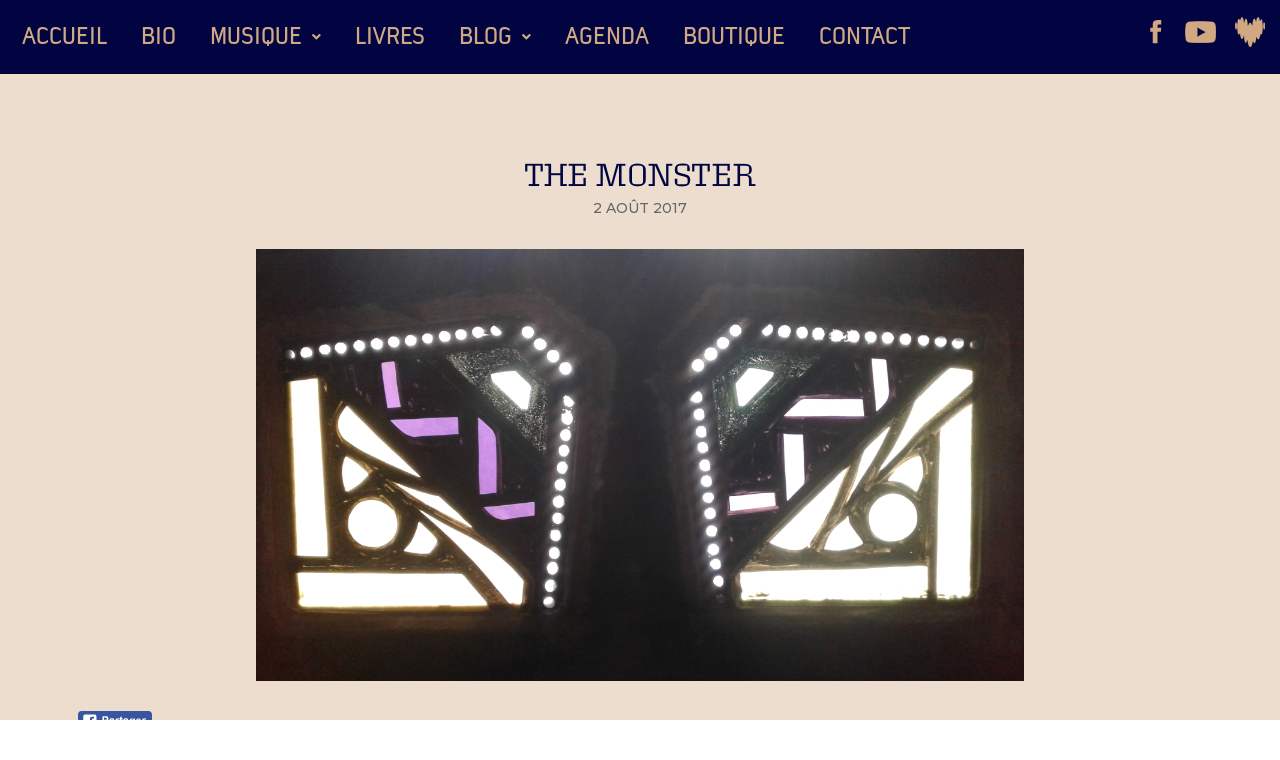

--- FILE ---
content_type: text/html; charset=UTF-8
request_url: https://www.bertrandferrier.fr/the-monster/
body_size: 31729
content:
<!DOCTYPE html>
<html class="html" lang="fr-FR" prefix="og: https://ogp.me/ns#">
<head>
	<meta charset="UTF-8">
	<link rel="profile" href="https://gmpg.org/xfn/11">
	<link rel="stylesheet" href="https://use.typekit.net/kew3nkg.css">
	<meta name="viewport" content="width=device-width, initial-scale=1">
	<!-- This site is optimized with the Yoast SEO plugin v26.8 - https://yoast.com/product/yoast-seo-wordpress/ -->
	<title>The monster - Bertrand Ferrier</title>
	<link rel="canonical" href="https://www.bertrandferrier.fr/the-monster/" />
	<meta property="og:locale" content="fr_FR" />
	<meta property="og:type" content="article" />
	<meta property="og:title" content="The monster - Bertrand Ferrier" />
	<meta property="og:url" content="https://www.bertrandferrier.fr/the-monster/" />
	<meta property="og:site_name" content="Bertrand Ferrier" />
	<meta property="article:publisher" content="https://www.facebook.com/monsieurferrier/" />
	<meta property="article:published_time" content="2017-08-02T21:41:04+00:00" />
	<meta property="og:image" content="http://www.bertrandferrier.fr/wp-content/uploads/2017/08/20170802_111504.jpg" />
	<meta name="author" content="Antworks" />
	<meta name="twitter:card" content="summary_large_image" />
	<meta name="twitter:label1" content="Écrit par" />
	<meta name="twitter:data1" content="Antworks" />
	<script type="application/ld+json" class="yoast-schema-graph">{"@context":"https://schema.org","@graph":[{"@type":"Article","@id":"https://www.bertrandferrier.fr/the-monster/#article","isPartOf":{"@id":"https://www.bertrandferrier.fr/the-monster/"},"author":{"name":"Antworks","@id":"https://www.bertrandferrier.fr/#/schema/person/43244b98c98e76605c188b6cb8fe54d2"},"headline":"The monster","datePublished":"2017-08-02T21:41:04+00:00","mainEntityOfPage":{"@id":"https://www.bertrandferrier.fr/the-monster/"},"wordCount":2,"publisher":{"@id":"https://www.bertrandferrier.fr/#organization"},"image":{"@id":"https://www.bertrandferrier.fr/the-monster/#primaryimage"},"thumbnailUrl":"http://www.bertrandferrier.fr/wp-content/uploads/2017/08/20170802_111504.jpg","keywords":["Le Raincy","Vitraux"],"articleSection":["Vis ma vie d'organiste"],"inLanguage":"fr-FR"},{"@type":"WebPage","@id":"https://www.bertrandferrier.fr/the-monster/","url":"https://www.bertrandferrier.fr/the-monster/","name":"The monster - Bertrand Ferrier","isPartOf":{"@id":"https://www.bertrandferrier.fr/#website"},"primaryImageOfPage":{"@id":"https://www.bertrandferrier.fr/the-monster/#primaryimage"},"image":{"@id":"https://www.bertrandferrier.fr/the-monster/#primaryimage"},"thumbnailUrl":"http://www.bertrandferrier.fr/wp-content/uploads/2017/08/20170802_111504.jpg","datePublished":"2017-08-02T21:41:04+00:00","breadcrumb":{"@id":"https://www.bertrandferrier.fr/the-monster/#breadcrumb"},"inLanguage":"fr-FR","potentialAction":[{"@type":"ReadAction","target":["https://www.bertrandferrier.fr/the-monster/"]}]},{"@type":"ImageObject","inLanguage":"fr-FR","@id":"https://www.bertrandferrier.fr/the-monster/#primaryimage","url":"","contentUrl":""},{"@type":"BreadcrumbList","@id":"https://www.bertrandferrier.fr/the-monster/#breadcrumb","itemListElement":[{"@type":"ListItem","position":1,"name":"Accueil","item":"https://www.bertrandferrier.fr/"},{"@type":"ListItem","position":2,"name":"The monster"}]},{"@type":"WebSite","@id":"https://www.bertrandferrier.fr/#website","url":"https://www.bertrandferrier.fr/","name":"Bertrand Ferrier","description":"","publisher":{"@id":"https://www.bertrandferrier.fr/#organization"},"potentialAction":[{"@type":"SearchAction","target":{"@type":"EntryPoint","urlTemplate":"https://www.bertrandferrier.fr/?s={search_term_string}"},"query-input":{"@type":"PropertyValueSpecification","valueRequired":true,"valueName":"search_term_string"}}],"inLanguage":"fr-FR"},{"@type":"Organization","@id":"https://www.bertrandferrier.fr/#organization","name":"Bertrand Ferrier","url":"https://www.bertrandferrier.fr/","logo":{"@type":"ImageObject","inLanguage":"fr-FR","@id":"https://www.bertrandferrier.fr/#/schema/logo/image/","url":"https://www.bertrandferrier.fr/wp-content/uploads/2025/02/logo-2.png","contentUrl":"https://www.bertrandferrier.fr/wp-content/uploads/2025/02/logo-2.png","width":420,"height":420,"caption":"Bertrand Ferrier"},"image":{"@id":"https://www.bertrandferrier.fr/#/schema/logo/image/"},"sameAs":["https://www.facebook.com/monsieurferrier/"]},{"@type":"Person","@id":"https://www.bertrandferrier.fr/#/schema/person/43244b98c98e76605c188b6cb8fe54d2","name":"Antworks","image":{"@type":"ImageObject","inLanguage":"fr-FR","@id":"https://www.bertrandferrier.fr/#/schema/person/image/","url":"https://secure.gravatar.com/avatar/d4dc5f847bc16b259fe50c20a366993ceeab0acdd49fcaa5999b0446f7a8108b?s=96&d=mm&r=g","contentUrl":"https://secure.gravatar.com/avatar/d4dc5f847bc16b259fe50c20a366993ceeab0acdd49fcaa5999b0446f7a8108b?s=96&d=mm&r=g","caption":"Antworks"},"sameAs":["https://www.bertrandferrier.fr"],"url":"https://www.bertrandferrier.fr/author/antworks/"}]}</script>
	<!-- / Yoast SEO plugin. -->



<!-- Optimisation des moteurs de recherche par Rank Math - https://rankmath.com/ -->
<title>The monster - Bertrand Ferrier</title>
<meta name="robots" content="follow, index, max-snippet:-1, max-video-preview:-1, max-image-preview:large"/>
<link rel="canonical" href="https://www.bertrandferrier.fr/the-monster/" />
<meta property="og:locale" content="fr_FR" />
<meta property="og:type" content="article" />
<meta property="og:title" content="The monster" />
<meta property="og:url" content="https://www.bertrandferrier.fr/the-monster/" />
<meta property="og:site_name" content="Bertrand Ferrier" />
<meta property="article:publisher" content="https://www.facebook.com/monsieurferrier/" />
<meta property="article:tag" content="Le Raincy" />
<meta property="article:tag" content="Vitraux" />
<meta property="article:section" content="Vis ma vie d&#039;organiste" />
<meta property="og:image" content="http://www.bertrandferrier.fr/wp-content/uploads/2017/08/20170802_111504.jpg" />
<meta property="og:image:alt" content="The monster" />
<meta property="article:published_time" content="2017-08-02T23:41:04+02:00" />
<meta name="twitter:card" content="summary_large_image" />
<meta name="twitter:title" content="The monster" />
<meta name="twitter:image" content="http://www.bertrandferrier.fr/wp-content/uploads/2017/08/20170802_111504.jpg" />
<meta name="twitter:label1" content="Écrit par" />
<meta name="twitter:data1" content="Antworks" />
<meta name="twitter:label2" content="Temps de lecture" />
<meta name="twitter:data2" content="Moins d’une minute" />
<script type="application/ld+json" class="rank-math-schema">{"@context":"https://schema.org","@graph":[{"@type":"Organization","@id":"https://www.bertrandferrier.fr/#organization","name":"Bertrand Ferrier","sameAs":["https://www.facebook.com/monsieurferrier/"],"logo":{"@type":"ImageObject","@id":"https://www.bertrandferrier.fr/#logo","url":"https://www.bertrandferrier.fr/wp-content/uploads/2025/02/logo-2.png","contentUrl":"https://www.bertrandferrier.fr/wp-content/uploads/2025/02/logo-2.png","caption":"Bertrand Ferrier","inLanguage":"fr-FR","width":"420","height":"420"}},{"@type":"WebSite","@id":"https://www.bertrandferrier.fr/#website","url":"https://www.bertrandferrier.fr","name":"Bertrand Ferrier","publisher":{"@id":"https://www.bertrandferrier.fr/#organization"},"inLanguage":"fr-FR"},{"@type":"ImageObject","@id":"http://www.bertrandferrier.fr/wp-content/uploads/2017/08/20170802_111504.jpg","url":"http://www.bertrandferrier.fr/wp-content/uploads/2017/08/20170802_111504.jpg","width":"200","height":"200","inLanguage":"fr-FR"},{"@type":"BreadcrumbList","@id":"https://www.bertrandferrier.fr/the-monster/#breadcrumb","itemListElement":[{"@type":"ListItem","position":"1","item":{"@id":"https://www.bertrandferrier.fr","name":"Accueil"}},{"@type":"ListItem","position":"2","item":{"@id":"https://www.bertrandferrier.fr/the-monster/","name":"The monster"}}]},{"@type":"WebPage","@id":"https://www.bertrandferrier.fr/the-monster/#webpage","url":"https://www.bertrandferrier.fr/the-monster/","name":"The monster","datePublished":"2017-08-02T23:41:04+02:00","dateModified":"2017-08-02T23:41:04+02:00","isPartOf":{"@id":"https://www.bertrandferrier.fr/#website"},"primaryImageOfPage":{"@id":"http://www.bertrandferrier.fr/wp-content/uploads/2017/08/20170802_111504.jpg"},"inLanguage":"fr-FR","breadcrumb":{"@id":"https://www.bertrandferrier.fr/the-monster/#breadcrumb"}},{"@type":"Person","@id":"https://www.bertrandferrier.fr/author/antworks/","name":"Antworks","url":"https://www.bertrandferrier.fr/author/antworks/","image":{"@type":"ImageObject","@id":"https://secure.gravatar.com/avatar/d4dc5f847bc16b259fe50c20a366993ceeab0acdd49fcaa5999b0446f7a8108b?s=96&amp;d=mm&amp;r=g","url":"https://secure.gravatar.com/avatar/d4dc5f847bc16b259fe50c20a366993ceeab0acdd49fcaa5999b0446f7a8108b?s=96&amp;d=mm&amp;r=g","caption":"Antworks","inLanguage":"fr-FR"},"sameAs":["https://www.bertrandferrier.fr"],"worksFor":{"@id":"https://www.bertrandferrier.fr/#organization"}},{"@type":"BlogPosting","headline":"The monster","datePublished":"2017-08-02T23:41:04+02:00","dateModified":"2017-08-02T23:41:04+02:00","author":{"@id":"https://www.bertrandferrier.fr/author/antworks/","name":"Antworks"},"publisher":{"@id":"https://www.bertrandferrier.fr/#organization"},"name":"The monster","@id":"https://www.bertrandferrier.fr/the-monster/#richSnippet","isPartOf":{"@id":"https://www.bertrandferrier.fr/the-monster/#webpage"},"image":{"@id":"http://www.bertrandferrier.fr/wp-content/uploads/2017/08/20170802_111504.jpg"},"inLanguage":"fr-FR","mainEntityOfPage":{"@id":"https://www.bertrandferrier.fr/the-monster/#webpage"}}]}</script>
<!-- /Extension Rank Math WordPress SEO -->

<link rel='dns-prefetch' href='//fonts.googleapis.com' />
<link rel="alternate" type="application/rss+xml" title="Bertrand Ferrier &raquo; Flux" href="https://www.bertrandferrier.fr/feed/" />
<link rel="alternate" type="application/rss+xml" title="Bertrand Ferrier &raquo; Flux des commentaires" href="https://www.bertrandferrier.fr/comments/feed/" />
<link rel="alternate" title="oEmbed (JSON)" type="application/json+oembed" href="https://www.bertrandferrier.fr/wp-json/oembed/1.0/embed?url=https%3A%2F%2Fwww.bertrandferrier.fr%2Fthe-monster%2F" />
<link rel="alternate" title="oEmbed (XML)" type="text/xml+oembed" href="https://www.bertrandferrier.fr/wp-json/oembed/1.0/embed?url=https%3A%2F%2Fwww.bertrandferrier.fr%2Fthe-monster%2F&#038;format=xml" />
		<!-- This site uses the Google Analytics by MonsterInsights plugin v9.11.1 - Using Analytics tracking - https://www.monsterinsights.com/ -->
							<script src="//www.googletagmanager.com/gtag/js?id=G-NE27F6PSEL"  data-cfasync="false" data-wpfc-render="false" async></script>
			<script data-cfasync="false" data-wpfc-render="false">
				var mi_version = '9.11.1';
				var mi_track_user = true;
				var mi_no_track_reason = '';
								var MonsterInsightsDefaultLocations = {"page_location":"https:\/\/www.bertrandferrier.fr\/the-monster\/"};
								if ( typeof MonsterInsightsPrivacyGuardFilter === 'function' ) {
					var MonsterInsightsLocations = (typeof MonsterInsightsExcludeQuery === 'object') ? MonsterInsightsPrivacyGuardFilter( MonsterInsightsExcludeQuery ) : MonsterInsightsPrivacyGuardFilter( MonsterInsightsDefaultLocations );
				} else {
					var MonsterInsightsLocations = (typeof MonsterInsightsExcludeQuery === 'object') ? MonsterInsightsExcludeQuery : MonsterInsightsDefaultLocations;
				}

								var disableStrs = [
										'ga-disable-G-NE27F6PSEL',
									];

				/* Function to detect opted out users */
				function __gtagTrackerIsOptedOut() {
					for (var index = 0; index < disableStrs.length; index++) {
						if (document.cookie.indexOf(disableStrs[index] + '=true') > -1) {
							return true;
						}
					}

					return false;
				}

				/* Disable tracking if the opt-out cookie exists. */
				if (__gtagTrackerIsOptedOut()) {
					for (var index = 0; index < disableStrs.length; index++) {
						window[disableStrs[index]] = true;
					}
				}

				/* Opt-out function */
				function __gtagTrackerOptout() {
					for (var index = 0; index < disableStrs.length; index++) {
						document.cookie = disableStrs[index] + '=true; expires=Thu, 31 Dec 2099 23:59:59 UTC; path=/';
						window[disableStrs[index]] = true;
					}
				}

				if ('undefined' === typeof gaOptout) {
					function gaOptout() {
						__gtagTrackerOptout();
					}
				}
								window.dataLayer = window.dataLayer || [];

				window.MonsterInsightsDualTracker = {
					helpers: {},
					trackers: {},
				};
				if (mi_track_user) {
					function __gtagDataLayer() {
						dataLayer.push(arguments);
					}

					function __gtagTracker(type, name, parameters) {
						if (!parameters) {
							parameters = {};
						}

						if (parameters.send_to) {
							__gtagDataLayer.apply(null, arguments);
							return;
						}

						if (type === 'event') {
														parameters.send_to = monsterinsights_frontend.v4_id;
							var hookName = name;
							if (typeof parameters['event_category'] !== 'undefined') {
								hookName = parameters['event_category'] + ':' + name;
							}

							if (typeof MonsterInsightsDualTracker.trackers[hookName] !== 'undefined') {
								MonsterInsightsDualTracker.trackers[hookName](parameters);
							} else {
								__gtagDataLayer('event', name, parameters);
							}
							
						} else {
							__gtagDataLayer.apply(null, arguments);
						}
					}

					__gtagTracker('js', new Date());
					__gtagTracker('set', {
						'developer_id.dZGIzZG': true,
											});
					if ( MonsterInsightsLocations.page_location ) {
						__gtagTracker('set', MonsterInsightsLocations);
					}
										__gtagTracker('config', 'G-NE27F6PSEL', {"forceSSL":"true","link_attribution":"true"} );
										window.gtag = __gtagTracker;										(function () {
						/* https://developers.google.com/analytics/devguides/collection/analyticsjs/ */
						/* ga and __gaTracker compatibility shim. */
						var noopfn = function () {
							return null;
						};
						var newtracker = function () {
							return new Tracker();
						};
						var Tracker = function () {
							return null;
						};
						var p = Tracker.prototype;
						p.get = noopfn;
						p.set = noopfn;
						p.send = function () {
							var args = Array.prototype.slice.call(arguments);
							args.unshift('send');
							__gaTracker.apply(null, args);
						};
						var __gaTracker = function () {
							var len = arguments.length;
							if (len === 0) {
								return;
							}
							var f = arguments[len - 1];
							if (typeof f !== 'object' || f === null || typeof f.hitCallback !== 'function') {
								if ('send' === arguments[0]) {
									var hitConverted, hitObject = false, action;
									if ('event' === arguments[1]) {
										if ('undefined' !== typeof arguments[3]) {
											hitObject = {
												'eventAction': arguments[3],
												'eventCategory': arguments[2],
												'eventLabel': arguments[4],
												'value': arguments[5] ? arguments[5] : 1,
											}
										}
									}
									if ('pageview' === arguments[1]) {
										if ('undefined' !== typeof arguments[2]) {
											hitObject = {
												'eventAction': 'page_view',
												'page_path': arguments[2],
											}
										}
									}
									if (typeof arguments[2] === 'object') {
										hitObject = arguments[2];
									}
									if (typeof arguments[5] === 'object') {
										Object.assign(hitObject, arguments[5]);
									}
									if ('undefined' !== typeof arguments[1].hitType) {
										hitObject = arguments[1];
										if ('pageview' === hitObject.hitType) {
											hitObject.eventAction = 'page_view';
										}
									}
									if (hitObject) {
										action = 'timing' === arguments[1].hitType ? 'timing_complete' : hitObject.eventAction;
										hitConverted = mapArgs(hitObject);
										__gtagTracker('event', action, hitConverted);
									}
								}
								return;
							}

							function mapArgs(args) {
								var arg, hit = {};
								var gaMap = {
									'eventCategory': 'event_category',
									'eventAction': 'event_action',
									'eventLabel': 'event_label',
									'eventValue': 'event_value',
									'nonInteraction': 'non_interaction',
									'timingCategory': 'event_category',
									'timingVar': 'name',
									'timingValue': 'value',
									'timingLabel': 'event_label',
									'page': 'page_path',
									'location': 'page_location',
									'title': 'page_title',
									'referrer' : 'page_referrer',
								};
								for (arg in args) {
																		if (!(!args.hasOwnProperty(arg) || !gaMap.hasOwnProperty(arg))) {
										hit[gaMap[arg]] = args[arg];
									} else {
										hit[arg] = args[arg];
									}
								}
								return hit;
							}

							try {
								f.hitCallback();
							} catch (ex) {
							}
						};
						__gaTracker.create = newtracker;
						__gaTracker.getByName = newtracker;
						__gaTracker.getAll = function () {
							return [];
						};
						__gaTracker.remove = noopfn;
						__gaTracker.loaded = true;
						window['__gaTracker'] = __gaTracker;
					})();
									} else {
										console.log("");
					(function () {
						function __gtagTracker() {
							return null;
						}

						window['__gtagTracker'] = __gtagTracker;
						window['gtag'] = __gtagTracker;
					})();
									}
			</script>
							<!-- / Google Analytics by MonsterInsights -->
		<style id='wp-img-auto-sizes-contain-inline-css'>
img:is([sizes=auto i],[sizes^="auto," i]){contain-intrinsic-size:3000px 1500px}
/*# sourceURL=wp-img-auto-sizes-contain-inline-css */
</style>
<link rel='stylesheet' id='hfe-widgets-style-css' href='https://www.bertrandferrier.fr/wp-content/plugins/header-footer-elementor/inc/widgets-css/frontend.css?ver=2.8.2' media='all' />
<link rel='stylesheet' id='hfe-woo-product-grid-css' href='https://www.bertrandferrier.fr/wp-content/plugins/header-footer-elementor/inc/widgets-css/woo-products.css?ver=2.8.2' media='all' />
<link rel='stylesheet' id='wp-block-library-css' href='https://www.bertrandferrier.fr/wp-includes/css/dist/block-library/style.min.css?ver=6.9' media='all' />
<style id='wp-block-library-inline-css'>
.has-text-align-justify { text-align: justify; }
/*# sourceURL=wp-block-library-inline-css */
</style>
<style id='wp-block-library-theme-inline-css'>
.wp-block-audio :where(figcaption){color:#555;font-size:13px;text-align:center}.is-dark-theme .wp-block-audio :where(figcaption){color:#ffffffa6}.wp-block-audio{margin:0 0 1em}.wp-block-code{border:1px solid #ccc;border-radius:4px;font-family:Menlo,Consolas,monaco,monospace;padding:.8em 1em}.wp-block-embed :where(figcaption){color:#555;font-size:13px;text-align:center}.is-dark-theme .wp-block-embed :where(figcaption){color:#ffffffa6}.wp-block-embed{margin:0 0 1em}.blocks-gallery-caption{color:#555;font-size:13px;text-align:center}.is-dark-theme .blocks-gallery-caption{color:#ffffffa6}:root :where(.wp-block-image figcaption){color:#555;font-size:13px;text-align:center}.is-dark-theme :root :where(.wp-block-image figcaption){color:#ffffffa6}.wp-block-image{margin:0 0 1em}.wp-block-pullquote{border-bottom:4px solid;border-top:4px solid;color:currentColor;margin-bottom:1.75em}.wp-block-pullquote :where(cite),.wp-block-pullquote :where(footer),.wp-block-pullquote__citation{color:currentColor;font-size:.8125em;font-style:normal;text-transform:uppercase}.wp-block-quote{border-left:.25em solid;margin:0 0 1.75em;padding-left:1em}.wp-block-quote cite,.wp-block-quote footer{color:currentColor;font-size:.8125em;font-style:normal;position:relative}.wp-block-quote:where(.has-text-align-right){border-left:none;border-right:.25em solid;padding-left:0;padding-right:1em}.wp-block-quote:where(.has-text-align-center){border:none;padding-left:0}.wp-block-quote.is-large,.wp-block-quote.is-style-large,.wp-block-quote:where(.is-style-plain){border:none}.wp-block-search .wp-block-search__label{font-weight:700}.wp-block-search__button{border:1px solid #ccc;padding:.375em .625em}:where(.wp-block-group.has-background){padding:1.25em 2.375em}.wp-block-separator.has-css-opacity{opacity:.4}.wp-block-separator{border:none;border-bottom:2px solid;margin-left:auto;margin-right:auto}.wp-block-separator.has-alpha-channel-opacity{opacity:1}.wp-block-separator:not(.is-style-wide):not(.is-style-dots){width:100px}.wp-block-separator.has-background:not(.is-style-dots){border-bottom:none;height:1px}.wp-block-separator.has-background:not(.is-style-wide):not(.is-style-dots){height:2px}.wp-block-table{margin:0 0 1em}.wp-block-table td,.wp-block-table th{word-break:normal}.wp-block-table :where(figcaption){color:#555;font-size:13px;text-align:center}.is-dark-theme .wp-block-table :where(figcaption){color:#ffffffa6}.wp-block-video :where(figcaption){color:#555;font-size:13px;text-align:center}.is-dark-theme .wp-block-video :where(figcaption){color:#ffffffa6}.wp-block-video{margin:0 0 1em}:root :where(.wp-block-template-part.has-background){margin-bottom:0;margin-top:0;padding:1.25em 2.375em}
/*# sourceURL=/wp-includes/css/dist/block-library/theme.min.css */
</style>
<style id='classic-theme-styles-inline-css'>
/*! This file is auto-generated */
.wp-block-button__link{color:#fff;background-color:#32373c;border-radius:9999px;box-shadow:none;text-decoration:none;padding:calc(.667em + 2px) calc(1.333em + 2px);font-size:1.125em}.wp-block-file__button{background:#32373c;color:#fff;text-decoration:none}
/*# sourceURL=/wp-includes/css/classic-themes.min.css */
</style>
<link rel='stylesheet' id='jfpb-justify-editor-style-css' href='https://www.bertrandferrier.fr/wp-content/plugins/justify-for-paragraph-block/editor-style.css?ver=1763312020' media='all' />
<style id='global-styles-inline-css'>
:root{--wp--preset--aspect-ratio--square: 1;--wp--preset--aspect-ratio--4-3: 4/3;--wp--preset--aspect-ratio--3-4: 3/4;--wp--preset--aspect-ratio--3-2: 3/2;--wp--preset--aspect-ratio--2-3: 2/3;--wp--preset--aspect-ratio--16-9: 16/9;--wp--preset--aspect-ratio--9-16: 9/16;--wp--preset--color--black: #000000;--wp--preset--color--cyan-bluish-gray: #abb8c3;--wp--preset--color--white: #ffffff;--wp--preset--color--pale-pink: #f78da7;--wp--preset--color--vivid-red: #cf2e2e;--wp--preset--color--luminous-vivid-orange: #ff6900;--wp--preset--color--luminous-vivid-amber: #fcb900;--wp--preset--color--light-green-cyan: #7bdcb5;--wp--preset--color--vivid-green-cyan: #00d084;--wp--preset--color--pale-cyan-blue: #8ed1fc;--wp--preset--color--vivid-cyan-blue: #0693e3;--wp--preset--color--vivid-purple: #9b51e0;--wp--preset--gradient--vivid-cyan-blue-to-vivid-purple: linear-gradient(135deg,rgb(6,147,227) 0%,rgb(155,81,224) 100%);--wp--preset--gradient--light-green-cyan-to-vivid-green-cyan: linear-gradient(135deg,rgb(122,220,180) 0%,rgb(0,208,130) 100%);--wp--preset--gradient--luminous-vivid-amber-to-luminous-vivid-orange: linear-gradient(135deg,rgb(252,185,0) 0%,rgb(255,105,0) 100%);--wp--preset--gradient--luminous-vivid-orange-to-vivid-red: linear-gradient(135deg,rgb(255,105,0) 0%,rgb(207,46,46) 100%);--wp--preset--gradient--very-light-gray-to-cyan-bluish-gray: linear-gradient(135deg,rgb(238,238,238) 0%,rgb(169,184,195) 100%);--wp--preset--gradient--cool-to-warm-spectrum: linear-gradient(135deg,rgb(74,234,220) 0%,rgb(151,120,209) 20%,rgb(207,42,186) 40%,rgb(238,44,130) 60%,rgb(251,105,98) 80%,rgb(254,248,76) 100%);--wp--preset--gradient--blush-light-purple: linear-gradient(135deg,rgb(255,206,236) 0%,rgb(152,150,240) 100%);--wp--preset--gradient--blush-bordeaux: linear-gradient(135deg,rgb(254,205,165) 0%,rgb(254,45,45) 50%,rgb(107,0,62) 100%);--wp--preset--gradient--luminous-dusk: linear-gradient(135deg,rgb(255,203,112) 0%,rgb(199,81,192) 50%,rgb(65,88,208) 100%);--wp--preset--gradient--pale-ocean: linear-gradient(135deg,rgb(255,245,203) 0%,rgb(182,227,212) 50%,rgb(51,167,181) 100%);--wp--preset--gradient--electric-grass: linear-gradient(135deg,rgb(202,248,128) 0%,rgb(113,206,126) 100%);--wp--preset--gradient--midnight: linear-gradient(135deg,rgb(2,3,129) 0%,rgb(40,116,252) 100%);--wp--preset--font-size--small: 13px;--wp--preset--font-size--medium: 20px;--wp--preset--font-size--large: 36px;--wp--preset--font-size--x-large: 42px;--wp--preset--spacing--20: 0.44rem;--wp--preset--spacing--30: 0.67rem;--wp--preset--spacing--40: 1rem;--wp--preset--spacing--50: 1.5rem;--wp--preset--spacing--60: 2.25rem;--wp--preset--spacing--70: 3.38rem;--wp--preset--spacing--80: 5.06rem;--wp--preset--shadow--natural: 6px 6px 9px rgba(0, 0, 0, 0.2);--wp--preset--shadow--deep: 12px 12px 50px rgba(0, 0, 0, 0.4);--wp--preset--shadow--sharp: 6px 6px 0px rgba(0, 0, 0, 0.2);--wp--preset--shadow--outlined: 6px 6px 0px -3px rgb(255, 255, 255), 6px 6px rgb(0, 0, 0);--wp--preset--shadow--crisp: 6px 6px 0px rgb(0, 0, 0);}:where(.is-layout-flex){gap: 0.5em;}:where(.is-layout-grid){gap: 0.5em;}body .is-layout-flex{display: flex;}.is-layout-flex{flex-wrap: wrap;align-items: center;}.is-layout-flex > :is(*, div){margin: 0;}body .is-layout-grid{display: grid;}.is-layout-grid > :is(*, div){margin: 0;}:where(.wp-block-columns.is-layout-flex){gap: 2em;}:where(.wp-block-columns.is-layout-grid){gap: 2em;}:where(.wp-block-post-template.is-layout-flex){gap: 1.25em;}:where(.wp-block-post-template.is-layout-grid){gap: 1.25em;}.has-black-color{color: var(--wp--preset--color--black) !important;}.has-cyan-bluish-gray-color{color: var(--wp--preset--color--cyan-bluish-gray) !important;}.has-white-color{color: var(--wp--preset--color--white) !important;}.has-pale-pink-color{color: var(--wp--preset--color--pale-pink) !important;}.has-vivid-red-color{color: var(--wp--preset--color--vivid-red) !important;}.has-luminous-vivid-orange-color{color: var(--wp--preset--color--luminous-vivid-orange) !important;}.has-luminous-vivid-amber-color{color: var(--wp--preset--color--luminous-vivid-amber) !important;}.has-light-green-cyan-color{color: var(--wp--preset--color--light-green-cyan) !important;}.has-vivid-green-cyan-color{color: var(--wp--preset--color--vivid-green-cyan) !important;}.has-pale-cyan-blue-color{color: var(--wp--preset--color--pale-cyan-blue) !important;}.has-vivid-cyan-blue-color{color: var(--wp--preset--color--vivid-cyan-blue) !important;}.has-vivid-purple-color{color: var(--wp--preset--color--vivid-purple) !important;}.has-black-background-color{background-color: var(--wp--preset--color--black) !important;}.has-cyan-bluish-gray-background-color{background-color: var(--wp--preset--color--cyan-bluish-gray) !important;}.has-white-background-color{background-color: var(--wp--preset--color--white) !important;}.has-pale-pink-background-color{background-color: var(--wp--preset--color--pale-pink) !important;}.has-vivid-red-background-color{background-color: var(--wp--preset--color--vivid-red) !important;}.has-luminous-vivid-orange-background-color{background-color: var(--wp--preset--color--luminous-vivid-orange) !important;}.has-luminous-vivid-amber-background-color{background-color: var(--wp--preset--color--luminous-vivid-amber) !important;}.has-light-green-cyan-background-color{background-color: var(--wp--preset--color--light-green-cyan) !important;}.has-vivid-green-cyan-background-color{background-color: var(--wp--preset--color--vivid-green-cyan) !important;}.has-pale-cyan-blue-background-color{background-color: var(--wp--preset--color--pale-cyan-blue) !important;}.has-vivid-cyan-blue-background-color{background-color: var(--wp--preset--color--vivid-cyan-blue) !important;}.has-vivid-purple-background-color{background-color: var(--wp--preset--color--vivid-purple) !important;}.has-black-border-color{border-color: var(--wp--preset--color--black) !important;}.has-cyan-bluish-gray-border-color{border-color: var(--wp--preset--color--cyan-bluish-gray) !important;}.has-white-border-color{border-color: var(--wp--preset--color--white) !important;}.has-pale-pink-border-color{border-color: var(--wp--preset--color--pale-pink) !important;}.has-vivid-red-border-color{border-color: var(--wp--preset--color--vivid-red) !important;}.has-luminous-vivid-orange-border-color{border-color: var(--wp--preset--color--luminous-vivid-orange) !important;}.has-luminous-vivid-amber-border-color{border-color: var(--wp--preset--color--luminous-vivid-amber) !important;}.has-light-green-cyan-border-color{border-color: var(--wp--preset--color--light-green-cyan) !important;}.has-vivid-green-cyan-border-color{border-color: var(--wp--preset--color--vivid-green-cyan) !important;}.has-pale-cyan-blue-border-color{border-color: var(--wp--preset--color--pale-cyan-blue) !important;}.has-vivid-cyan-blue-border-color{border-color: var(--wp--preset--color--vivid-cyan-blue) !important;}.has-vivid-purple-border-color{border-color: var(--wp--preset--color--vivid-purple) !important;}.has-vivid-cyan-blue-to-vivid-purple-gradient-background{background: var(--wp--preset--gradient--vivid-cyan-blue-to-vivid-purple) !important;}.has-light-green-cyan-to-vivid-green-cyan-gradient-background{background: var(--wp--preset--gradient--light-green-cyan-to-vivid-green-cyan) !important;}.has-luminous-vivid-amber-to-luminous-vivid-orange-gradient-background{background: var(--wp--preset--gradient--luminous-vivid-amber-to-luminous-vivid-orange) !important;}.has-luminous-vivid-orange-to-vivid-red-gradient-background{background: var(--wp--preset--gradient--luminous-vivid-orange-to-vivid-red) !important;}.has-very-light-gray-to-cyan-bluish-gray-gradient-background{background: var(--wp--preset--gradient--very-light-gray-to-cyan-bluish-gray) !important;}.has-cool-to-warm-spectrum-gradient-background{background: var(--wp--preset--gradient--cool-to-warm-spectrum) !important;}.has-blush-light-purple-gradient-background{background: var(--wp--preset--gradient--blush-light-purple) !important;}.has-blush-bordeaux-gradient-background{background: var(--wp--preset--gradient--blush-bordeaux) !important;}.has-luminous-dusk-gradient-background{background: var(--wp--preset--gradient--luminous-dusk) !important;}.has-pale-ocean-gradient-background{background: var(--wp--preset--gradient--pale-ocean) !important;}.has-electric-grass-gradient-background{background: var(--wp--preset--gradient--electric-grass) !important;}.has-midnight-gradient-background{background: var(--wp--preset--gradient--midnight) !important;}.has-small-font-size{font-size: var(--wp--preset--font-size--small) !important;}.has-medium-font-size{font-size: var(--wp--preset--font-size--medium) !important;}.has-large-font-size{font-size: var(--wp--preset--font-size--large) !important;}.has-x-large-font-size{font-size: var(--wp--preset--font-size--x-large) !important;}
:where(.wp-block-post-template.is-layout-flex){gap: 1.25em;}:where(.wp-block-post-template.is-layout-grid){gap: 1.25em;}
:where(.wp-block-term-template.is-layout-flex){gap: 1.25em;}:where(.wp-block-term-template.is-layout-grid){gap: 1.25em;}
:where(.wp-block-columns.is-layout-flex){gap: 2em;}:where(.wp-block-columns.is-layout-grid){gap: 2em;}
:root :where(.wp-block-pullquote){font-size: 1.5em;line-height: 1.6;}
/*# sourceURL=global-styles-inline-css */
</style>
<link rel='stylesheet' id='contact-form-7-css' href='https://www.bertrandferrier.fr/wp-content/plugins/contact-form-7/includes/css/styles.css?ver=6.1.4' media='all' />
<link rel='stylesheet' id='SFSIPLUSmainCss-css' href='https://www.bertrandferrier.fr/wp-content/plugins/ultimate-social-media-plus/css/sfsi-style.css?ver=3.7.1' media='all' />
<style id='woocommerce-inline-inline-css'>
.woocommerce form .form-row .required { visibility: visible; }
/*# sourceURL=woocommerce-inline-inline-css */
</style>
<link rel='stylesheet' id='hfe-style-css' href='https://www.bertrandferrier.fr/wp-content/plugins/header-footer-elementor/assets/css/header-footer-elementor.css?ver=2.8.2' media='all' />
<link rel='stylesheet' id='elementor-frontend-css' href='https://www.bertrandferrier.fr/wp-content/uploads/elementor/css/custom-frontend.min.css?ver=1769113190' media='all' />
<link rel='stylesheet' id='elementor-post-7-css' href='https://www.bertrandferrier.fr/wp-content/uploads/elementor/css/post-7.css?ver=1769113190' media='all' />
<link rel='stylesheet' id='eael-general-css' href='https://www.bertrandferrier.fr/wp-content/plugins/essential-addons-for-elementor-lite/assets/front-end/css/view/general.min.css?ver=6.5.8' media='all' />
<link rel='stylesheet' id='eael-35288-css' href='https://www.bertrandferrier.fr/wp-content/uploads/essential-addons-elementor/eael-35288.css?ver=1501717264' media='all' />
<link rel='stylesheet' id='elementor-post-35288-css' href='https://www.bertrandferrier.fr/wp-content/uploads/elementor/css/post-35288.css?ver=1769113190' media='all' />
<link rel='stylesheet' id='oceanwp-style-css' href='https://www.bertrandferrier.fr/wp-content/themes/oceanwp/assets/css/style.min.css?ver=1.0' media='all' />
<link rel='stylesheet' id='child-style-css' href='https://www.bertrandferrier.fr/wp-content/themes/oceanwp-enfant/style.css?ver=6.9' media='all' />
<link rel='stylesheet' id='oceanwp-woo-mini-cart-css' href='https://www.bertrandferrier.fr/wp-content/themes/oceanwp/assets/css/woo/woo-mini-cart.min.css?ver=6.9' media='all' />
<link rel='stylesheet' id='font-awesome-css' href='https://www.bertrandferrier.fr/wp-content/themes/oceanwp/assets/fonts/fontawesome/css/all.min.css?ver=6.7.2' media='all' />
<link rel='stylesheet' id='simple-line-icons-css' href='https://www.bertrandferrier.fr/wp-content/themes/oceanwp/assets/css/third/simple-line-icons.min.css?ver=2.4.0' media='all' />
<link rel='stylesheet' id='oceanwp-google-font-montserrat-css' href='//fonts.googleapis.com/css?family=Montserrat%3A100%2C200%2C300%2C400%2C500%2C600%2C700%2C800%2C900%2C100i%2C200i%2C300i%2C400i%2C500i%2C600i%2C700i%2C800i%2C900i&#038;subset=latin&#038;display=swap&#038;ver=6.9' media='all' />
<link rel='stylesheet' id='oceanwp-google-font-playfair-display-css' href='//fonts.googleapis.com/css?family=Playfair+Display%3A100%2C200%2C300%2C400%2C500%2C600%2C700%2C800%2C900%2C100i%2C200i%2C300i%2C400i%2C500i%2C600i%2C700i%2C800i%2C900i&#038;subset=latin&#038;display=swap&#038;ver=6.9' media='all' />
<link rel='stylesheet' id='hfe-elementor-icons-css' href='https://www.bertrandferrier.fr/wp-content/plugins/elementor/assets/lib/eicons/css/elementor-icons.min.css?ver=5.34.0' media='all' />
<link rel='stylesheet' id='hfe-icons-list-css' href='https://www.bertrandferrier.fr/wp-content/plugins/elementor/assets/css/widget-icon-list.min.css?ver=3.24.3' media='all' />
<link rel='stylesheet' id='hfe-social-icons-css' href='https://www.bertrandferrier.fr/wp-content/plugins/elementor/assets/css/widget-social-icons.min.css?ver=3.24.0' media='all' />
<link rel='stylesheet' id='hfe-social-share-icons-brands-css' href='https://www.bertrandferrier.fr/wp-content/plugins/elementor/assets/lib/font-awesome/css/brands.css?ver=5.15.3' media='all' />
<link rel='stylesheet' id='hfe-social-share-icons-fontawesome-css' href='https://www.bertrandferrier.fr/wp-content/plugins/elementor/assets/lib/font-awesome/css/fontawesome.css?ver=5.15.3' media='all' />
<link rel='stylesheet' id='hfe-nav-menu-icons-css' href='https://www.bertrandferrier.fr/wp-content/plugins/elementor/assets/lib/font-awesome/css/solid.css?ver=5.15.3' media='all' />
<link rel='stylesheet' id='oceanwp-woocommerce-css' href='https://www.bertrandferrier.fr/wp-content/themes/oceanwp/assets/css/woo/woocommerce.min.css?ver=6.9' media='all' />
<link rel='stylesheet' id='oceanwp-woo-star-font-css' href='https://www.bertrandferrier.fr/wp-content/themes/oceanwp/assets/css/woo/woo-star-font.min.css?ver=6.9' media='all' />
<link rel='stylesheet' id='elementor-gf-local-roboto-css' href='https://www.bertrandferrier.fr/wp-content/uploads/elementor/google-fonts/css/roboto.css?ver=1746006765' media='all' />
<link rel='stylesheet' id='elementor-gf-local-robotoslab-css' href='https://www.bertrandferrier.fr/wp-content/uploads/elementor/google-fonts/css/robotoslab.css?ver=1746006767' media='all' />
<script src="https://www.bertrandferrier.fr/wp-content/plugins/google-analytics-for-wordpress/assets/js/frontend-gtag.min.js?ver=9.11.1" id="monsterinsights-frontend-script-js" async data-wp-strategy="async"></script>
<script data-cfasync="false" data-wpfc-render="false" id='monsterinsights-frontend-script-js-extra'>var monsterinsights_frontend = {"js_events_tracking":"true","download_extensions":"doc,pdf,ppt,zip,xls,docx,pptx,xlsx","inbound_paths":"[{\"path\":\"\\\/go\\\/\",\"label\":\"affiliate\"},{\"path\":\"\\\/recommend\\\/\",\"label\":\"affiliate\"}]","home_url":"https:\/\/www.bertrandferrier.fr","hash_tracking":"false","v4_id":"G-NE27F6PSEL"};</script>
<script src="https://www.bertrandferrier.fr/wp-includes/js/jquery/jquery.min.js?ver=3.7.1" id="jquery-core-js"></script>
<script src="https://www.bertrandferrier.fr/wp-includes/js/jquery/jquery-migrate.min.js?ver=3.4.1" id="jquery-migrate-js"></script>
<script id="jquery-js-after">
!function($){"use strict";$(document).ready(function(){$(this).scrollTop()>100&&$(".hfe-scroll-to-top-wrap").removeClass("hfe-scroll-to-top-hide"),$(window).scroll(function(){$(this).scrollTop()<100?$(".hfe-scroll-to-top-wrap").fadeOut(300):$(".hfe-scroll-to-top-wrap").fadeIn(300)}),$(".hfe-scroll-to-top-wrap").on("click",function(){$("html, body").animate({scrollTop:0},300);return!1})})}(jQuery);
!function($){'use strict';$(document).ready(function(){var bar=$('.hfe-reading-progress-bar');if(!bar.length)return;$(window).on('scroll',function(){var s=$(window).scrollTop(),d=$(document).height()-$(window).height(),p=d? s/d*100:0;bar.css('width',p+'%')});});}(jQuery);
//# sourceURL=jquery-js-after
</script>
<script src="https://www.bertrandferrier.fr/wp-content/plugins/woocommerce/assets/js/jquery-blockui/jquery.blockUI.min.js?ver=2.7.0-wc.10.4.3" id="wc-jquery-blockui-js" defer data-wp-strategy="defer"></script>
<script id="wc-add-to-cart-js-extra">
var wc_add_to_cart_params = {"ajax_url":"/wp-admin/admin-ajax.php","wc_ajax_url":"/?wc-ajax=%%endpoint%%","i18n_view_cart":"Voir le panier","cart_url":"https://www.bertrandferrier.fr/panier/","is_cart":"","cart_redirect_after_add":"no"};
//# sourceURL=wc-add-to-cart-js-extra
</script>
<script src="https://www.bertrandferrier.fr/wp-content/plugins/woocommerce/assets/js/frontend/add-to-cart.min.js?ver=10.4.3" id="wc-add-to-cart-js" defer data-wp-strategy="defer"></script>
<script src="https://www.bertrandferrier.fr/wp-content/plugins/woocommerce/assets/js/js-cookie/js.cookie.min.js?ver=2.1.4-wc.10.4.3" id="wc-js-cookie-js" defer data-wp-strategy="defer"></script>
<script id="woocommerce-js-extra">
var woocommerce_params = {"ajax_url":"/wp-admin/admin-ajax.php","wc_ajax_url":"/?wc-ajax=%%endpoint%%","i18n_password_show":"Afficher le mot de passe","i18n_password_hide":"Masquer le mot de passe"};
//# sourceURL=woocommerce-js-extra
</script>
<script src="https://www.bertrandferrier.fr/wp-content/plugins/woocommerce/assets/js/frontend/woocommerce.min.js?ver=10.4.3" id="woocommerce-js" defer data-wp-strategy="defer"></script>
<script id="custom_js-js-extra">
var ajaxurl = "https://www.bertrandferrier.fr/wp-admin/admin-ajax.php";
//# sourceURL=custom_js-js-extra
</script>
<script src="https://www.bertrandferrier.fr/wp-content/themes/oceanwp-enfant/js/script.js?ver=1.0.0" id="custom_js-js"></script>
<script id="wc-cart-fragments-js-extra">
var wc_cart_fragments_params = {"ajax_url":"/wp-admin/admin-ajax.php","wc_ajax_url":"/?wc-ajax=%%endpoint%%","cart_hash_key":"wc_cart_hash_10ff1b2eb0d2bcf23c43708f97763a62","fragment_name":"wc_fragments_10ff1b2eb0d2bcf23c43708f97763a62","request_timeout":"5000"};
//# sourceURL=wc-cart-fragments-js-extra
</script>
<script src="https://www.bertrandferrier.fr/wp-content/plugins/woocommerce/assets/js/frontend/cart-fragments.min.js?ver=10.4.3" id="wc-cart-fragments-js" defer data-wp-strategy="defer"></script>
<link rel="https://api.w.org/" href="https://www.bertrandferrier.fr/wp-json/" /><link rel="alternate" title="JSON" type="application/json" href="https://www.bertrandferrier.fr/wp-json/wp/v2/posts/10692" /><link rel="EditURI" type="application/rsd+xml" title="RSD" href="https://www.bertrandferrier.fr/xmlrpc.php?rsd" />
<meta name="generator" content="WordPress 6.9" />
<link rel='shortlink' href='https://www.bertrandferrier.fr/?p=10692' />
	<script>
		window.addEventListener("sfsi_plus_functions_loaded", function() {
			var body = document.getElementsByTagName('body')[0];
			// console.log(body);
			body.classList.add("sfsi_plus_3.53");
		})
		// window.addEventListener('sfsi_plus_functions_loaded',function(e) {
		// 	jQuery("body").addClass("sfsi_plus_3.53")
		// });
		jQuery(document).ready(function(e) {
			jQuery("body").addClass("sfsi_plus_3.53")
		});

		function sfsi_plus_processfurther(ref) {
			var feed_id = '[base64]';
			var feedtype = 8;
			var email = jQuery(ref).find('input[name="email"]').val();
			var filter = /^(([^<>()[\]\\.,;:\s@\"]+(\.[^<>()[\]\\.,;:\s@\"]+)*)|(\".+\"))@((\[[0-9]{1,3}\.[0-9]{1,3}\.[0-9]{1,3}\.[0-9]{1,3}\])|(([a-zA-Z\-0-9]+\.)+[a-zA-Z]{2,}))$/;
			if ((email != "Enter your email") && (filter.test(email))) {
				if (feedtype == "8") {
					var url = "https://api.follow.it/subscription-form/" + feed_id + "/" + feedtype;
					window.open(url, "popupwindow", "scrollbars=yes,width=1080,height=760");
					return true;
				}
			} else {
				alert("Please enter email address");
				jQuery(ref).find('input[name="email"]').focus();
				return false;
			}
		}
	</script>
	<style>
		.sfsi_plus_subscribe_Popinner {
			width: 100% !important;
			height: auto !important;
			border: 1px solid #b5b5b5 !important;
			padding: 18px 0px !important;
			background-color: #ffffff !important;
		}

		.sfsi_plus_subscribe_Popinner form {
			margin: 0 20px !important;
		}

		.sfsi_plus_subscribe_Popinner h5 {
			font-family: Helvetica,Arial,sans-serif !important;

			font-weight: bold !important;
			color: #000000 !important;
			font-size: 16px !important;
			text-align: center !important;
			margin: 0 0 10px !important;
			padding: 0 !important;
		}

		.sfsi_plus_subscription_form_field {
			margin: 5px 0 !important;
			width: 100% !important;
			display: inline-flex;
			display: -webkit-inline-flex;
		}

		.sfsi_plus_subscription_form_field input {
			width: 100% !important;
			padding: 10px 0px !important;
		}

		.sfsi_plus_subscribe_Popinner input[type=email] {
			font-family: Helvetica,Arial,sans-serif !important;

			font-style: normal !important;
			color: #000000 !important;
			font-size: 14px !important;
			text-align: center !important;
		}

		.sfsi_plus_subscribe_Popinner input[type=email]::-webkit-input-placeholder {
			font-family: Helvetica,Arial,sans-serif !important;

			font-style: normal !important;
			color: #000000 !important;
			font-size: 14px !important;
			text-align: center !important;
		}

		.sfsi_plus_subscribe_Popinner input[type=email]:-moz-placeholder {
			/* Firefox 18- */
			font-family: Helvetica,Arial,sans-serif !important;

			font-style: normal !important;
			color: #000000 !important;
			font-size: 14px !important;
			text-align: center !important;
		}

		.sfsi_plus_subscribe_Popinner input[type=email]::-moz-placeholder {
			/* Firefox 19+ */
			font-family: Helvetica,Arial,sans-serif !important;

			font-style: normal !important;
			color: #000000 !important;
			font-size: 14px !important;
			text-align: center !important;
		}

		.sfsi_plus_subscribe_Popinner input[type=email]:-ms-input-placeholder {
			font-family: Helvetica,Arial,sans-serif !important;

			font-style: normal !important;
			color: #000000 !important;
			font-size: 14px !important;
			text-align: center !important;
		}

		.sfsi_plus_subscribe_Popinner input[type=submit] {
			font-family: Helvetica,Arial,sans-serif !important;

			font-weight: bold !important;
			color: #000000 !important;
			font-size: 16px !important;
			text-align: center !important;
			background-color: #dedede !important;
		}
	</style>
	<meta name="follow.[base64]" content="7FDhFyfSxg3Nn7uvpjQc"/>	<noscript><style>.woocommerce-product-gallery{ opacity: 1 !important; }</style></noscript>
	<meta name="generator" content="Elementor 3.34.2; features: e_font_icon_svg, additional_custom_breakpoints; settings: css_print_method-external, google_font-enabled, font_display-swap">
			<style>
				.e-con.e-parent:nth-of-type(n+4):not(.e-lazyloaded):not(.e-no-lazyload),
				.e-con.e-parent:nth-of-type(n+4):not(.e-lazyloaded):not(.e-no-lazyload) * {
					background-image: none !important;
				}
				@media screen and (max-height: 1024px) {
					.e-con.e-parent:nth-of-type(n+3):not(.e-lazyloaded):not(.e-no-lazyload),
					.e-con.e-parent:nth-of-type(n+3):not(.e-lazyloaded):not(.e-no-lazyload) * {
						background-image: none !important;
					}
				}
				@media screen and (max-height: 640px) {
					.e-con.e-parent:nth-of-type(n+2):not(.e-lazyloaded):not(.e-no-lazyload),
					.e-con.e-parent:nth-of-type(n+2):not(.e-lazyloaded):not(.e-no-lazyload) * {
						background-image: none !important;
					}
				}
			</style>
			<link rel="icon" href="https://www.bertrandferrier.fr/wp-content/uploads/2025/02/cropped-logo-2-32x32.png" sizes="32x32" />
<link rel="icon" href="https://www.bertrandferrier.fr/wp-content/uploads/2025/02/cropped-logo-2-192x192.png" sizes="192x192" />
<link rel="apple-touch-icon" href="https://www.bertrandferrier.fr/wp-content/uploads/2025/02/cropped-logo-2-180x180.png" />
<meta name="msapplication-TileImage" content="https://www.bertrandferrier.fr/wp-content/uploads/2025/02/cropped-logo-2-270x270.png" />
<!-- OceanWP CSS -->
<style type="text/css">
/* Colors */.woocommerce-MyAccount-navigation ul li a:before,.woocommerce-checkout .woocommerce-info a,.woocommerce-checkout #payment ul.payment_methods .wc_payment_method>input[type=radio]:first-child:checked+label:before,.woocommerce-checkout #payment .payment_method_paypal .about_paypal,.woocommerce ul.products li.product li.category a:hover,.woocommerce ul.products li.product .button:hover,.woocommerce ul.products li.product .product-inner .added_to_cart:hover,.product_meta .posted_in a:hover,.product_meta .tagged_as a:hover,.woocommerce div.product .woocommerce-tabs ul.tabs li a:hover,.woocommerce div.product .woocommerce-tabs ul.tabs li.active a,.woocommerce .oceanwp-grid-list a.active,.woocommerce .oceanwp-grid-list a:hover,.woocommerce .oceanwp-off-canvas-filter:hover,.widget_shopping_cart ul.cart_list li .owp-grid-wrap .owp-grid a.remove:hover,.widget_product_categories li a:hover ~ .count,.widget_layered_nav li a:hover ~ .count,.woocommerce ul.products li.product:not(.product-category) .woo-entry-buttons li a:hover,a:hover,a.light:hover,.theme-heading .text::before,.theme-heading .text::after,#top-bar-content >a:hover,#top-bar-social li.oceanwp-email a:hover,#site-navigation-wrap .dropdown-menu >li >a:hover,#site-header.medium-header #medium-searchform button:hover,.oceanwp-mobile-menu-icon a:hover,.blog-entry.post .blog-entry-header .entry-title a:hover,.blog-entry.post .blog-entry-readmore a:hover,.blog-entry.thumbnail-entry .blog-entry-category a,ul.meta li a:hover,.dropcap,.single nav.post-navigation .nav-links .title,body .related-post-title a:hover,body #wp-calendar caption,body .contact-info-widget.default i,body .contact-info-widget.big-icons i,body .custom-links-widget .oceanwp-custom-links li a:hover,body .custom-links-widget .oceanwp-custom-links li a:hover:before,body .posts-thumbnails-widget li a:hover,body .social-widget li.oceanwp-email a:hover,.comment-author .comment-meta .comment-reply-link,#respond #cancel-comment-reply-link:hover,#footer-widgets .footer-box a:hover,#footer-bottom a:hover,#footer-bottom #footer-bottom-menu a:hover,.sidr a:hover,.sidr-class-dropdown-toggle:hover,.sidr-class-menu-item-has-children.active >a,.sidr-class-menu-item-has-children.active >a >.sidr-class-dropdown-toggle,input[type=checkbox]:checked:before{color:#d0a984}.woocommerce .oceanwp-grid-list a.active .owp-icon use,.woocommerce .oceanwp-grid-list a:hover .owp-icon use,.single nav.post-navigation .nav-links .title .owp-icon use,.blog-entry.post .blog-entry-readmore a:hover .owp-icon use,body .contact-info-widget.default .owp-icon use,body .contact-info-widget.big-icons .owp-icon use{stroke:#d0a984}.woocommerce div.product div.images .open-image,.wcmenucart-details.count,.woocommerce-message a,.woocommerce-error a,.woocommerce-info a,.woocommerce .widget_price_filter .ui-slider .ui-slider-handle,.woocommerce .widget_price_filter .ui-slider .ui-slider-range,.owp-product-nav li a.owp-nav-link:hover,.woocommerce div.product.owp-tabs-layout-vertical .woocommerce-tabs ul.tabs li a:after,.woocommerce .widget_product_categories li.current-cat >a ~ .count,.woocommerce .widget_product_categories li.current-cat >a:before,.woocommerce .widget_layered_nav li.chosen a ~ .count,.woocommerce .widget_layered_nav li.chosen a:before,#owp-checkout-timeline .active .timeline-wrapper,.bag-style:hover .wcmenucart-cart-icon .wcmenucart-count,.show-cart .wcmenucart-cart-icon .wcmenucart-count,.woocommerce ul.products li.product:not(.product-category) .image-wrap .button,input[type="button"],input[type="reset"],input[type="submit"],button[type="submit"],.button,#site-navigation-wrap .dropdown-menu >li.btn >a >span,.thumbnail:hover i,.thumbnail:hover .link-post-svg-icon,.post-quote-content,.omw-modal .omw-close-modal,body .contact-info-widget.big-icons li:hover i,body .contact-info-widget.big-icons li:hover .owp-icon,body div.wpforms-container-full .wpforms-form input[type=submit],body div.wpforms-container-full .wpforms-form button[type=submit],body div.wpforms-container-full .wpforms-form .wpforms-page-button,.woocommerce-cart .wp-element-button,.woocommerce-checkout .wp-element-button,.wp-block-button__link{background-color:#d0a984}.current-shop-items-dropdown{border-top-color:#d0a984}.woocommerce div.product .woocommerce-tabs ul.tabs li.active a{border-bottom-color:#d0a984}.wcmenucart-details.count:before{border-color:#d0a984}.woocommerce ul.products li.product .button:hover{border-color:#d0a984}.woocommerce ul.products li.product .product-inner .added_to_cart:hover{border-color:#d0a984}.woocommerce div.product .woocommerce-tabs ul.tabs li.active a{border-color:#d0a984}.woocommerce .oceanwp-grid-list a.active{border-color:#d0a984}.woocommerce .oceanwp-grid-list a:hover{border-color:#d0a984}.woocommerce .oceanwp-off-canvas-filter:hover{border-color:#d0a984}.owp-product-nav li a.owp-nav-link:hover{border-color:#d0a984}.widget_shopping_cart_content .buttons .button:first-child:hover{border-color:#d0a984}.widget_shopping_cart ul.cart_list li .owp-grid-wrap .owp-grid a.remove:hover{border-color:#d0a984}.widget_product_categories li a:hover ~ .count{border-color:#d0a984}.woocommerce .widget_product_categories li.current-cat >a ~ .count{border-color:#d0a984}.woocommerce .widget_product_categories li.current-cat >a:before{border-color:#d0a984}.widget_layered_nav li a:hover ~ .count{border-color:#d0a984}.woocommerce .widget_layered_nav li.chosen a ~ .count{border-color:#d0a984}.woocommerce .widget_layered_nav li.chosen a:before{border-color:#d0a984}#owp-checkout-timeline.arrow .active .timeline-wrapper:before{border-top-color:#d0a984;border-bottom-color:#d0a984}#owp-checkout-timeline.arrow .active .timeline-wrapper:after{border-left-color:#d0a984;border-right-color:#d0a984}.bag-style:hover .wcmenucart-cart-icon .wcmenucart-count{border-color:#d0a984}.bag-style:hover .wcmenucart-cart-icon .wcmenucart-count:after{border-color:#d0a984}.show-cart .wcmenucart-cart-icon .wcmenucart-count{border-color:#d0a984}.show-cart .wcmenucart-cart-icon .wcmenucart-count:after{border-color:#d0a984}.woocommerce ul.products li.product:not(.product-category) .woo-product-gallery .active a{border-color:#d0a984}.woocommerce ul.products li.product:not(.product-category) .woo-product-gallery a:hover{border-color:#d0a984}.widget-title{border-color:#d0a984}blockquote{border-color:#d0a984}.wp-block-quote{border-color:#d0a984}#searchform-dropdown{border-color:#d0a984}.dropdown-menu .sub-menu{border-color:#d0a984}.blog-entry.large-entry .blog-entry-readmore a:hover{border-color:#d0a984}.oceanwp-newsletter-form-wrap input[type="email"]:focus{border-color:#d0a984}.social-widget li.oceanwp-email a:hover{border-color:#d0a984}#respond #cancel-comment-reply-link:hover{border-color:#d0a984}body .contact-info-widget.big-icons li:hover i{border-color:#d0a984}body .contact-info-widget.big-icons li:hover .owp-icon{border-color:#d0a984}#footer-widgets .oceanwp-newsletter-form-wrap input[type="email"]:focus{border-color:#d0a984}.woocommerce div.product div.images .open-image:hover,.woocommerce-error a:hover,.woocommerce-info a:hover,.woocommerce-message a:hover,.woocommerce-message a:focus,.woocommerce .button:focus,.woocommerce ul.products li.product:not(.product-category) .image-wrap .button:hover,input[type="button"]:hover,input[type="reset"]:hover,input[type="submit"]:hover,button[type="submit"]:hover,input[type="button"]:focus,input[type="reset"]:focus,input[type="submit"]:focus,button[type="submit"]:focus,.button:hover,.button:focus,#site-navigation-wrap .dropdown-menu >li.btn >a:hover >span,.post-quote-author,.omw-modal .omw-close-modal:hover,body div.wpforms-container-full .wpforms-form input[type=submit]:hover,body div.wpforms-container-full .wpforms-form button[type=submit]:hover,body div.wpforms-container-full .wpforms-form .wpforms-page-button:hover,.woocommerce-cart .wp-element-button:hover,.woocommerce-checkout .wp-element-button:hover,.wp-block-button__link:hover{background-color:#d0a984}a{color:#d0a989}a .owp-icon use{stroke:#d0a989}a:hover{color:#d0a989}a:hover .owp-icon use{stroke:#d0a989}body .theme-button,body input[type="submit"],body button[type="submit"],body button,body .button,body div.wpforms-container-full .wpforms-form input[type=submit],body div.wpforms-container-full .wpforms-form button[type=submit],body div.wpforms-container-full .wpforms-form .wpforms-page-button,.woocommerce-cart .wp-element-button,.woocommerce-checkout .wp-element-button,.wp-block-button__link{border-color:#ffffff}body .theme-button:hover,body input[type="submit"]:hover,body button[type="submit"]:hover,body button:hover,body .button:hover,body div.wpforms-container-full .wpforms-form input[type=submit]:hover,body div.wpforms-container-full .wpforms-form input[type=submit]:active,body div.wpforms-container-full .wpforms-form button[type=submit]:hover,body div.wpforms-container-full .wpforms-form button[type=submit]:active,body div.wpforms-container-full .wpforms-form .wpforms-page-button:hover,body div.wpforms-container-full .wpforms-form .wpforms-page-button:active,.woocommerce-cart .wp-element-button:hover,.woocommerce-checkout .wp-element-button:hover,.wp-block-button__link:hover{border-color:#ffffff}body{color:#f0f0f0}h1{color:#d0a984}h2{color:#000000}h3{color:#000000}/* OceanWP Style Settings CSS */.theme-button,input[type="submit"],button[type="submit"],button,.button,body div.wpforms-container-full .wpforms-form input[type=submit],body div.wpforms-container-full .wpforms-form button[type=submit],body div.wpforms-container-full .wpforms-form .wpforms-page-button{border-style:solid}.theme-button,input[type="submit"],button[type="submit"],button,.button,body div.wpforms-container-full .wpforms-form input[type=submit],body div.wpforms-container-full .wpforms-form button[type=submit],body div.wpforms-container-full .wpforms-form .wpforms-page-button{border-width:1px}form input[type="text"],form input[type="password"],form input[type="email"],form input[type="url"],form input[type="date"],form input[type="month"],form input[type="time"],form input[type="datetime"],form input[type="datetime-local"],form input[type="week"],form input[type="number"],form input[type="search"],form input[type="tel"],form input[type="color"],form select,form textarea,.woocommerce .woocommerce-checkout .select2-container--default .select2-selection--single{border-style:solid}body div.wpforms-container-full .wpforms-form input[type=date],body div.wpforms-container-full .wpforms-form input[type=datetime],body div.wpforms-container-full .wpforms-form input[type=datetime-local],body div.wpforms-container-full .wpforms-form input[type=email],body div.wpforms-container-full .wpforms-form input[type=month],body div.wpforms-container-full .wpforms-form input[type=number],body div.wpforms-container-full .wpforms-form input[type=password],body div.wpforms-container-full .wpforms-form input[type=range],body div.wpforms-container-full .wpforms-form input[type=search],body div.wpforms-container-full .wpforms-form input[type=tel],body div.wpforms-container-full .wpforms-form input[type=text],body div.wpforms-container-full .wpforms-form input[type=time],body div.wpforms-container-full .wpforms-form input[type=url],body div.wpforms-container-full .wpforms-form input[type=week],body div.wpforms-container-full .wpforms-form select,body div.wpforms-container-full .wpforms-form textarea{border-style:solid}form input[type="text"],form input[type="password"],form input[type="email"],form input[type="url"],form input[type="date"],form input[type="month"],form input[type="time"],form input[type="datetime"],form input[type="datetime-local"],form input[type="week"],form input[type="number"],form input[type="search"],form input[type="tel"],form input[type="color"],form select,form textarea{border-radius:3px}body div.wpforms-container-full .wpforms-form input[type=date],body div.wpforms-container-full .wpforms-form input[type=datetime],body div.wpforms-container-full .wpforms-form input[type=datetime-local],body div.wpforms-container-full .wpforms-form input[type=email],body div.wpforms-container-full .wpforms-form input[type=month],body div.wpforms-container-full .wpforms-form input[type=number],body div.wpforms-container-full .wpforms-form input[type=password],body div.wpforms-container-full .wpforms-form input[type=range],body div.wpforms-container-full .wpforms-form input[type=search],body div.wpforms-container-full .wpforms-form input[type=tel],body div.wpforms-container-full .wpforms-form input[type=text],body div.wpforms-container-full .wpforms-form input[type=time],body div.wpforms-container-full .wpforms-form input[type=url],body div.wpforms-container-full .wpforms-form input[type=week],body div.wpforms-container-full .wpforms-form select,body div.wpforms-container-full .wpforms-form textarea{border-radius:3px}#scroll-top{background-color:#cfac786b}#scroll-top:hover{background-color:#ceab77}/* Header */#site-header-inner{padding:10px 40px 10px 40px}@media (max-width:768px){#site-header-inner{padding:0 40px 0 20px}}@media (max-width:480px){#site-header-inner{padding:0 0 0 10px}}#site-header,.has-transparent-header .is-sticky #site-header,.has-vh-transparent .is-sticky #site-header.vertical-header,#searchform-header-replace{background-color:#010440}#site-header.has-header-media .overlay-header-media{background-color:rgba(0,0,0,0.5)}#site-header{border-color:#e8b7a1}#site-logo #site-logo-inner a img,#site-header.center-header #site-navigation-wrap .middle-site-logo a img{max-width:90px}@media (max-width:480px){#site-logo #site-logo-inner a img,#site-header.center-header #site-navigation-wrap .middle-site-logo a img{max-width:70px}}.effect-one #site-navigation-wrap .dropdown-menu >li >a.menu-link >span:after,.effect-three #site-navigation-wrap .dropdown-menu >li >a.menu-link >span:after,.effect-five #site-navigation-wrap .dropdown-menu >li >a.menu-link >span:before,.effect-five #site-navigation-wrap .dropdown-menu >li >a.menu-link >span:after,.effect-nine #site-navigation-wrap .dropdown-menu >li >a.menu-link >span:before,.effect-nine #site-navigation-wrap .dropdown-menu >li >a.menu-link >span:after{background-color:#ceab77}.effect-four #site-navigation-wrap .dropdown-menu >li >a.menu-link >span:before,.effect-four #site-navigation-wrap .dropdown-menu >li >a.menu-link >span:after,.effect-seven #site-navigation-wrap .dropdown-menu >li >a.menu-link:hover >span:after,.effect-seven #site-navigation-wrap .dropdown-menu >li.sfHover >a.menu-link >span:after{color:#ceab77}.effect-seven #site-navigation-wrap .dropdown-menu >li >a.menu-link:hover >span:after,.effect-seven #site-navigation-wrap .dropdown-menu >li.sfHover >a.menu-link >span:after{text-shadow:10px 0 #ceab77,-10px 0 #ceab77}#site-navigation-wrap .dropdown-menu >li >a{padding:0 20px}#site-navigation-wrap .dropdown-menu >li >a,.oceanwp-mobile-menu-icon a,#searchform-header-replace-close{color:#ffffff}#site-navigation-wrap .dropdown-menu >li >a .owp-icon use,.oceanwp-mobile-menu-icon a .owp-icon use,#searchform-header-replace-close .owp-icon use{stroke:#ffffff}#site-navigation-wrap .dropdown-menu >li >a:hover,.oceanwp-mobile-menu-icon a:hover,#searchform-header-replace-close:hover{color:#ceab77}#site-navigation-wrap .dropdown-menu >li >a:hover .owp-icon use,.oceanwp-mobile-menu-icon a:hover .owp-icon use,#searchform-header-replace-close:hover .owp-icon use{stroke:#ceab77}#site-navigation-wrap .dropdown-menu >.current-menu-item >a,#site-navigation-wrap .dropdown-menu >.current-menu-ancestor >a,#site-navigation-wrap .dropdown-menu >.current-menu-item >a:hover,#site-navigation-wrap .dropdown-menu >.current-menu-ancestor >a:hover{color:#ceab77}.dropdown-menu .sub-menu,#searchform-dropdown,.current-shop-items-dropdown{background-color:#202020}.dropdown-menu .sub-menu,#searchform-dropdown,.current-shop-items-dropdown{border-color:#ceab77}.dropdown-menu ul li a.menu-link{color:#ffffff}.dropdown-menu ul li a.menu-link .owp-icon use{stroke:#ffffff}.dropdown-menu ul li a.menu-link:hover{color:#ceab77}.dropdown-menu ul li a.menu-link:hover .owp-icon use{stroke:#ceab77}.dropdown-menu ul li a.menu-link:hover{background-color:#202020}@media (max-width:1470px){#top-bar-nav,#site-navigation-wrap,.oceanwp-social-menu,.after-header-content{display:none}.center-logo #site-logo{float:none;position:absolute;left:50%;padding:0;-webkit-transform:translateX(-50%);transform:translateX(-50%)}#site-header.center-header #site-logo,.oceanwp-mobile-menu-icon,#oceanwp-cart-sidebar-wrap{display:block}body.vertical-header-style #outer-wrap{margin:0 !important}#site-header.vertical-header{position:relative;width:100%;left:0 !important;right:0 !important}#site-header.vertical-header .has-template >#site-logo{display:block}#site-header.vertical-header #site-header-inner{display:-webkit-box;display:-webkit-flex;display:-ms-flexbox;display:flex;-webkit-align-items:center;align-items:center;padding:0;max-width:90%}#site-header.vertical-header #site-header-inner >*:not(.oceanwp-mobile-menu-icon){display:none}#site-header.vertical-header #site-header-inner >*{padding:0 !important}#site-header.vertical-header #site-header-inner #site-logo{display:block;margin:0;width:50%;text-align:left}body.rtl #site-header.vertical-header #site-header-inner #site-logo{text-align:right}#site-header.vertical-header #site-header-inner .oceanwp-mobile-menu-icon{width:50%;text-align:right}body.rtl #site-header.vertical-header #site-header-inner .oceanwp-mobile-menu-icon{text-align:left}#site-header.vertical-header .vertical-toggle,body.vertical-header-style.vh-closed #site-header.vertical-header .vertical-toggle{display:none}#site-logo.has-responsive-logo .custom-logo-link{display:none}#site-logo.has-responsive-logo .responsive-logo-link{display:block}.is-sticky #site-logo.has-sticky-logo .responsive-logo-link{display:none}.is-sticky #site-logo.has-responsive-logo .sticky-logo-link{display:block}#top-bar.has-no-content #top-bar-social.top-bar-left,#top-bar.has-no-content #top-bar-social.top-bar-right{position:inherit;left:auto;right:auto;float:none;height:auto;line-height:1.5em;margin-top:0;text-align:center}#top-bar.has-no-content #top-bar-social li{float:none;display:inline-block}.owp-cart-overlay,#side-panel-wrap a.side-panel-btn{display:none !important}}#mobile-dropdown{max-height:600px}body .sidr a,body .sidr-class-dropdown-toggle,#mobile-dropdown ul li a,#mobile-dropdown ul li a .dropdown-toggle,#mobile-fullscreen ul li a,#mobile-fullscreen .oceanwp-social-menu.simple-social ul li a{color:#ffffff}#mobile-fullscreen a.close .close-icon-inner,#mobile-fullscreen a.close .close-icon-inner::after{background-color:#ffffff}body .sidr a:hover,body .sidr-class-dropdown-toggle:hover,body .sidr-class-dropdown-toggle .fa,body .sidr-class-menu-item-has-children.active >a,body .sidr-class-menu-item-has-children.active >a >.sidr-class-dropdown-toggle,#mobile-dropdown ul li a:hover,#mobile-dropdown ul li a .dropdown-toggle:hover,#mobile-dropdown .menu-item-has-children.active >a,#mobile-dropdown .menu-item-has-children.active >a >.dropdown-toggle,#mobile-fullscreen ul li a:hover,#mobile-fullscreen .oceanwp-social-menu.simple-social ul li a:hover{color:#ceab77}#mobile-fullscreen a.close:hover .close-icon-inner,#mobile-fullscreen a.close:hover .close-icon-inner::after{background-color:#ceab77}/* Blog CSS */.loader-ellips__dot{background-color:#ceab77}.single-post ul.meta li,.single-post ul.meta li a{color:#ffffff}.single-post.content-max-width #wrap .thumbnail,.single-post.content-max-width #wrap .wp-block-buttons,.single-post.content-max-width #wrap .wp-block-verse,.single-post.content-max-width #wrap .entry-header,.single-post.content-max-width #wrap ul.meta,.single-post.content-max-width #wrap .entry-content p,.single-post.content-max-width #wrap .entry-content h1,.single-post.content-max-width #wrap .entry-content h2,.single-post.content-max-width #wrap .entry-content h3,.single-post.content-max-width #wrap .entry-content h4,.single-post.content-max-width #wrap .entry-content h5,.single-post.content-max-width #wrap .entry-content h6,.single-post.content-max-width #wrap .wp-block-image,.single-post.content-max-width #wrap .wp-block-gallery,.single-post.content-max-width #wrap .wp-block-video,.single-post.content-max-width #wrap .wp-block-quote,.single-post.content-max-width #wrap .wp-block-text-columns,.single-post.content-max-width #wrap .wp-block-code,.single-post.content-max-width #wrap .entry-content ul,.single-post.content-max-width #wrap .entry-content ol,.single-post.content-max-width #wrap .wp-block-cover-text,.single-post.content-max-width #wrap .wp-block-cover,.single-post.content-max-width #wrap .wp-block-columns,.single-post.content-max-width #wrap .post-tags,.single-post.content-max-width #wrap .comments-area,.single-post.content-max-width #wrap .wp-block-embed,#wrap .wp-block-separator.is-style-wide:not(.size-full){max-width:1140px}.single-post.content-max-width #wrap .wp-block-image.alignleft,.single-post.content-max-width #wrap .wp-block-image.alignright{max-width:570px}.single-post.content-max-width #wrap .wp-block-image.alignleft{margin-left:calc( 50% - 570px)}.single-post.content-max-width #wrap .wp-block-image.alignright{margin-right:calc( 50% - 570px)}.single-post.content-max-width #wrap .wp-block-embed,.single-post.content-max-width #wrap .wp-block-verse{margin-left:auto;margin-right:auto}.ocean-single-post-header ul.meta-item li a:hover{color:#333333}/* Footer Widgets */#footer-widgets{padding:10px 0 10px 0}#footer-widgets{background-color:#999bb3}#footer-widgets .footer-box .widget-title{color:#263064}#footer-widgets .footer-box a,#footer-widgets a{color:#263064}#footer-widgets .footer-box a:hover,#footer-widgets a:hover{color:#263064}/* WooCommerce */.wcmenucart i{font-size:19px}.wcmenucart .owp-icon{width:19px;height:19px}.widget_shopping_cart_content .buttons .button:first-child{color:#ffffff}.owp-floating-bar form.cart .quantity .minus,.owp-floating-bar form.cart .quantity .plus{background-color:#010440}.owp-floating-bar form.cart .quantity .minus,.owp-floating-bar form.cart .quantity .plus{color:#000000}.owp-floating-bar form.cart .quantity .minus:hover,.owp-floating-bar form.cart .quantity .plus:hover{color:#ffffff}.owp-floating-bar button.button{background-color:#010440}.owp-floating-bar button.button:hover,.owp-floating-bar button.button:focus{background-color:#ffffff}.owp-floating-bar button.button{color:#ffffff}.owp-floating-bar button.button:hover,.owp-floating-bar button.button:focus{color:#010440}#owp-checkout-timeline .timeline-step{color:#cccccc}#owp-checkout-timeline .timeline-step{border-color:#cccccc}.woocommerce span.onsale{background-color:#ceab77}.woocommerce .oceanwp-toolbar{border-color:#ceab77}.woocommerce .oceanwp-grid-list a{border-color:#ceab77}.woocommerce .woocommerce-ordering .theme-select,.woocommerce .woocommerce-ordering .theme-select:after{border-color:#ceab77}.woocommerce ul.products li.product .woo-entry-inner li.image-wrap{margin:0}.woocommerce ul.products li.product .price,.woocommerce ul.products li.product .price .amount{color:#ceab77}.woocommerce ul.products li.product .button,.woocommerce ul.products li.product .product-inner .added_to_cart,.woocommerce ul.products li.product:not(.product-category) .image-wrap .button{background-color:#ffffff}.woocommerce ul.products li.product .button:hover,.woocommerce ul.products li.product .product-inner .added_to_cart:hover,.woocommerce ul.products li.product:not(.product-category) .image-wrap .button:hover{background-color:#010440}.woocommerce ul.products li.product .button,.woocommerce ul.products li.product .product-inner .added_to_cart,.woocommerce ul.products li.product:not(.product-category) .image-wrap .button{color:#010440}.woocommerce ul.products li.product .button:hover,.woocommerce ul.products li.product .product-inner .added_to_cart:hover,.woocommerce ul.products li.product:not(.product-category) .image-wrap .button:hover{color:#ffffff}.woocommerce ul.products li.product .button,.woocommerce ul.products li.product .product-inner .added_to_cart,.woocommerce ul.products li.product:not(.product-category) .image-wrap .button{border-color:#010440}.woocommerce ul.products li.product .button:hover,.woocommerce ul.products li.product .product-inner .added_to_cart:hover,.woocommerce ul.products li.product:not(.product-category) .image-wrap .button:hover{border-color:#010440}.woocommerce ul.products li.product .button,.woocommerce ul.products li.product .product-inner .added_to_cart{border-style:solid}.woocommerce ul.products li.product .button,.woocommerce ul.products li.product .product-inner .added_to_cart{border-width:2px}.woocommerce ul.products li.product .button,.woocommerce ul.products li.product .product-inner .added_to_cart{border-radius:1px}.woocommerce div.product .product_title{color:#000000}.price,.amount{color:#ceab77}.woocommerce div.product div.summary button.single_add_to_cart_button{background-color:#010440}.woocommerce div.product div.summary button.single_add_to_cart_button:hover{background-color:#fefeff}.woocommerce div.product div.summary button.single_add_to_cart_button{color:#ffffff}.woocommerce div.product div.summary button.single_add_to_cart_button:hover{color:#010440}.woocommerce div.product div.summary button.single_add_to_cart_button{border-color:#010440}.woocommerce div.product div.summary button.single_add_to_cart_button:hover{border-color:#010440}.woocommerce div.product div.summary button.single_add_to_cart_button{border-style:solid}.woocommerce div.product div.summary button.single_add_to_cart_button{border-width:2px}.woocommerce-checkout .woocommerce-info a{color:#010440}.woocommerce-checkout .woocommerce-info a:hover{color:#010440}.woocommerce .woocommerce-checkout #customer_details h3,.woocommerce .woocommerce-checkout h3#order_review_heading{color:#010440}.woocommerce table.shop_table thead,.woocommerce-checkout-review-order-table tfoot th{background-color:#ecddce}.woocommerce-checkout #payment{background-color:#ecddce}.woocommerce-checkout #payment div.payment_box{background-color:#ecddce}/* Typography */body{font-family:Montserrat;font-size:16px;line-height:1.5}h1,h2,h3,h4,h5,h6,.theme-heading,.widget-title,.oceanwp-widget-recent-posts-title,.comment-reply-title,.entry-title,.sidebar-box .widget-title{line-height:1.4}h1{font-family:'Playfair Display';font-size:48px;line-height:1.2;letter-spacing:.05em;font-weight:bold}h2{font-family:'Playfair Display';font-size:28px;line-height:1.4;font-weight:500}h3{font-family:'Playfair Display';font-size:28px;line-height:1.4;font-weight:400}h4{font-size:17px;line-height:1.4}h5{font-size:14px;line-height:1.4}h6{font-size:15px;line-height:1.4}.page-header .page-header-title,.page-header.background-image-page-header .page-header-title{font-size:32px;line-height:1.4}.page-header .page-subheading{font-size:15px;line-height:1.8}.site-breadcrumbs,.site-breadcrumbs a{font-size:13px;line-height:1.4}#top-bar-content,#top-bar-social-alt{font-size:12px;line-height:1.8}#site-logo a.site-logo-text{font-size:24px;line-height:1.8}#site-navigation-wrap .dropdown-menu >li >a,#site-header.full_screen-header .fs-dropdown-menu >li >a,#site-header.top-header #site-navigation-wrap .dropdown-menu >li >a,#site-header.center-header #site-navigation-wrap .dropdown-menu >li >a,#site-header.medium-header #site-navigation-wrap .dropdown-menu >li >a,.oceanwp-mobile-menu-icon a{font-family:'Playfair Display';font-size:18px}@media screen and (max-width:768px){#site-navigation-wrap .dropdown-menu >li >a,#site-header.full_screen-header .fs-dropdown-menu >li >a,#site-header.top-header #site-navigation-wrap .dropdown-menu >li >a,#site-header.center-header #site-navigation-wrap .dropdown-menu >li >a,#site-header.medium-header #site-navigation-wrap .dropdown-menu >li >a,.oceanwp-mobile-menu-icon a{font-size:18px}}.dropdown-menu ul li a.menu-link,#site-header.full_screen-header .fs-dropdown-menu ul.sub-menu li a{font-family:'Playfair Display';font-size:16px;line-height:1.2;letter-spacing:.6px}.sidr-class-dropdown-menu li a,a.sidr-class-toggle-sidr-close,#mobile-dropdown ul li a,body #mobile-fullscreen ul li a{font-family:'Playfair Display';font-size:18px;line-height:1.8}@media screen and (max-width:768px){.sidr-class-dropdown-menu li a,a.sidr-class-toggle-sidr-close,#mobile-dropdown ul li a,body #mobile-fullscreen ul li a{font-size:18px}}.blog-entry.post .blog-entry-header .entry-title a{font-size:36px;line-height:1.2}.ocean-single-post-header .single-post-title{font-size:34px;line-height:1.4;letter-spacing:.6px}.ocean-single-post-header ul.meta-item li,.ocean-single-post-header ul.meta-item li a{font-size:13px;line-height:1.4;letter-spacing:.6px}.ocean-single-post-header .post-author-name,.ocean-single-post-header .post-author-name a{font-size:14px;line-height:1.4;letter-spacing:.6px}.ocean-single-post-header .post-author-description{font-size:12px;line-height:1.4;letter-spacing:.6px}.single-post .entry-title{font-size:28px;line-height:1.4;letter-spacing:.6px}.single-post ul.meta li,.single-post ul.meta li a{font-size:14px;line-height:1.4;letter-spacing:.6px}.sidebar-box .widget-title,.sidebar-box.widget_block .wp-block-heading{font-family:'Playfair Display';font-size:18px;line-height:1;letter-spacing:1px}.sidebar-box,.footer-box{font-family:Montserrat}#footer-widgets .footer-box .widget-title{font-size:13px;line-height:1;letter-spacing:1px}#footer-bottom #copyright{font-size:12px;line-height:1}#footer-bottom #footer-bottom-menu{font-size:12px;line-height:1}.woocommerce-store-notice.demo_store{line-height:2;letter-spacing:1.5px}.demo_store .woocommerce-store-notice__dismiss-link{line-height:2;letter-spacing:1.5px}.woocommerce ul.products li.product li.title h2,.woocommerce ul.products li.product li.title a{font-size:18px;line-height:1.5}.woocommerce ul.products li.product li.category,.woocommerce ul.products li.product li.category a{font-family:Montserrat;font-size:14px;line-height:1}.woocommerce ul.products li.product .price{font-family:'Playfair Display';font-size:26px;line-height:1}.woocommerce ul.products li.product .button,.woocommerce ul.products li.product .product-inner .added_to_cart{font-family:'Playfair Display';font-size:16px;line-height:1.5;letter-spacing:1px}.woocommerce ul.products li.owp-woo-cond-notice span,.woocommerce ul.products li.owp-woo-cond-notice a{font-size:16px;line-height:1;letter-spacing:1px;font-weight:600;text-transform:capitalize}.woocommerce div.product .product_title{font-family:'Playfair Display';font-size:26px;line-height:1.4;letter-spacing:.6px}.woocommerce div.product p.price{font-family:'Playfair Display';font-size:36px;line-height:1}.woocommerce .owp-btn-normal .summary form button.button,.woocommerce .owp-btn-big .summary form button.button,.woocommerce .owp-btn-very-big .summary form button.button{font-family:'Playfair Display';font-size:16px;line-height:1.5;letter-spacing:1px;text-transform:uppercase}.woocommerce div.owp-woo-single-cond-notice span,.woocommerce div.owp-woo-single-cond-notice a{font-size:18px;line-height:2;letter-spacing:1.5px;font-weight:600;text-transform:capitalize}
</style>	<!-- Google tag (gtag.js) -->
	<script async src="https://www.googletagmanager.com/gtag/js?id=G-ZP8C221QTL"></script>
	<script>
	  window.dataLayer = window.dataLayer || [];
	  function gtag(){dataLayer.push(arguments);}
	  gtag('js', new Date());

	  gtag('config', 'G-ZP8C221QTL');
	</script>
</head>

<body class="wp-singular post-template-default single single-post postid-10692 single-format-standard wp-embed-responsive wp-theme-oceanwp wp-child-theme-oceanwp-enfant theme-oceanwp sfsi_plus_actvite_theme_thin woocommerce-no-js ehf-header ehf-template-oceanwp ehf-stylesheet-oceanwp-enfant oceanwp-theme dropdown-mobile top-header-style no-header-border content-full-width content-max-width post-in-category-vis-ma-vie-dorganiste page-header-disabled has-grid-list account-original-style elementor-default elementor-kit-7" itemscope="itemscope" itemtype="https://schema.org/Article">

	
	
	<div id="outer-wrap" class="site clr">

		<a class="skip-link screen-reader-text" href="#main">Skip to content</a>

		
		<div id="wrap" class="clr">

			
					<header id="masthead" itemscope="itemscope" itemtype="https://schema.org/WPHeader">
			<p class="main-title bhf-hidden" itemprop="headline"><a href="https://www.bertrandferrier.fr" title="Bertrand Ferrier" rel="home">Bertrand Ferrier</a></p>
					<div data-elementor-type="wp-post" data-elementor-id="35288" class="elementor elementor-35288">
				<div class="elementor-element elementor-element-09f6013 header-bureau elementor-hidden-laptop elementor-hidden-tablet elementor-hidden-mobile e-flex e-con-boxed e-con e-parent" data-id="09f6013" data-element_type="container" id="conteneur-menu-principal" data-settings="{&quot;background_background&quot;:&quot;classic&quot;}">
					<div class="e-con-inner">
		<div class="elementor-element elementor-element-8359a00 e-con-full e-flex e-con e-child" data-id="8359a00" data-element_type="container" id="menu-principal">
				<div class="elementor-element elementor-element-1c1c8bd hfe-nav-menu__align-left hfe-submenu-icon-arrow hfe-submenu-animation-none hfe-link-redirect-child hfe-nav-menu__breakpoint-tablet elementor-widget elementor-widget-navigation-menu" data-id="1c1c8bd" data-element_type="widget" data-settings="{&quot;menu_space_between&quot;:{&quot;unit&quot;:&quot;px&quot;,&quot;size&quot;:10,&quot;sizes&quot;:[]},&quot;width_dropdown_item&quot;:{&quot;unit&quot;:&quot;px&quot;,&quot;size&quot;:90,&quot;sizes&quot;:[]},&quot;padding_vertical_dropdown_item&quot;:{&quot;unit&quot;:&quot;px&quot;,&quot;size&quot;:5,&quot;sizes&quot;:[]},&quot;padding_horizontal_menu_item&quot;:{&quot;unit&quot;:&quot;px&quot;,&quot;size&quot;:12,&quot;sizes&quot;:[]},&quot;padding_horizontal_menu_item_laptop&quot;:{&quot;unit&quot;:&quot;px&quot;,&quot;size&quot;:&quot;&quot;,&quot;sizes&quot;:[]},&quot;padding_horizontal_menu_item_tablet&quot;:{&quot;unit&quot;:&quot;px&quot;,&quot;size&quot;:&quot;&quot;,&quot;sizes&quot;:[]},&quot;padding_horizontal_menu_item_mobile&quot;:{&quot;unit&quot;:&quot;px&quot;,&quot;size&quot;:&quot;&quot;,&quot;sizes&quot;:[]},&quot;padding_vertical_menu_item&quot;:{&quot;unit&quot;:&quot;px&quot;,&quot;size&quot;:15,&quot;sizes&quot;:[]},&quot;padding_vertical_menu_item_laptop&quot;:{&quot;unit&quot;:&quot;px&quot;,&quot;size&quot;:&quot;&quot;,&quot;sizes&quot;:[]},&quot;padding_vertical_menu_item_tablet&quot;:{&quot;unit&quot;:&quot;px&quot;,&quot;size&quot;:&quot;&quot;,&quot;sizes&quot;:[]},&quot;padding_vertical_menu_item_mobile&quot;:{&quot;unit&quot;:&quot;px&quot;,&quot;size&quot;:&quot;&quot;,&quot;sizes&quot;:[]},&quot;menu_space_between_laptop&quot;:{&quot;unit&quot;:&quot;px&quot;,&quot;size&quot;:&quot;&quot;,&quot;sizes&quot;:[]},&quot;menu_space_between_tablet&quot;:{&quot;unit&quot;:&quot;px&quot;,&quot;size&quot;:&quot;&quot;,&quot;sizes&quot;:[]},&quot;menu_space_between_mobile&quot;:{&quot;unit&quot;:&quot;px&quot;,&quot;size&quot;:&quot;&quot;,&quot;sizes&quot;:[]},&quot;menu_row_space&quot;:{&quot;unit&quot;:&quot;px&quot;,&quot;size&quot;:&quot;&quot;,&quot;sizes&quot;:[]},&quot;menu_row_space_laptop&quot;:{&quot;unit&quot;:&quot;px&quot;,&quot;size&quot;:&quot;&quot;,&quot;sizes&quot;:[]},&quot;menu_row_space_tablet&quot;:{&quot;unit&quot;:&quot;px&quot;,&quot;size&quot;:&quot;&quot;,&quot;sizes&quot;:[]},&quot;menu_row_space_mobile&quot;:{&quot;unit&quot;:&quot;px&quot;,&quot;size&quot;:&quot;&quot;,&quot;sizes&quot;:[]},&quot;dropdown_border_radius&quot;:{&quot;unit&quot;:&quot;px&quot;,&quot;top&quot;:&quot;&quot;,&quot;right&quot;:&quot;&quot;,&quot;bottom&quot;:&quot;&quot;,&quot;left&quot;:&quot;&quot;,&quot;isLinked&quot;:true},&quot;dropdown_border_radius_laptop&quot;:{&quot;unit&quot;:&quot;px&quot;,&quot;top&quot;:&quot;&quot;,&quot;right&quot;:&quot;&quot;,&quot;bottom&quot;:&quot;&quot;,&quot;left&quot;:&quot;&quot;,&quot;isLinked&quot;:true},&quot;dropdown_border_radius_tablet&quot;:{&quot;unit&quot;:&quot;px&quot;,&quot;top&quot;:&quot;&quot;,&quot;right&quot;:&quot;&quot;,&quot;bottom&quot;:&quot;&quot;,&quot;left&quot;:&quot;&quot;,&quot;isLinked&quot;:true},&quot;dropdown_border_radius_mobile&quot;:{&quot;unit&quot;:&quot;px&quot;,&quot;top&quot;:&quot;&quot;,&quot;right&quot;:&quot;&quot;,&quot;bottom&quot;:&quot;&quot;,&quot;left&quot;:&quot;&quot;,&quot;isLinked&quot;:true},&quot;width_dropdown_item_laptop&quot;:{&quot;unit&quot;:&quot;px&quot;,&quot;size&quot;:&quot;&quot;,&quot;sizes&quot;:[]},&quot;width_dropdown_item_tablet&quot;:{&quot;unit&quot;:&quot;px&quot;,&quot;size&quot;:&quot;&quot;,&quot;sizes&quot;:[]},&quot;width_dropdown_item_mobile&quot;:{&quot;unit&quot;:&quot;px&quot;,&quot;size&quot;:&quot;&quot;,&quot;sizes&quot;:[]},&quot;padding_horizontal_dropdown_item&quot;:{&quot;unit&quot;:&quot;px&quot;,&quot;size&quot;:&quot;&quot;,&quot;sizes&quot;:[]},&quot;padding_horizontal_dropdown_item_laptop&quot;:{&quot;unit&quot;:&quot;px&quot;,&quot;size&quot;:&quot;&quot;,&quot;sizes&quot;:[]},&quot;padding_horizontal_dropdown_item_tablet&quot;:{&quot;unit&quot;:&quot;px&quot;,&quot;size&quot;:&quot;&quot;,&quot;sizes&quot;:[]},&quot;padding_horizontal_dropdown_item_mobile&quot;:{&quot;unit&quot;:&quot;px&quot;,&quot;size&quot;:&quot;&quot;,&quot;sizes&quot;:[]},&quot;padding_vertical_dropdown_item_laptop&quot;:{&quot;unit&quot;:&quot;px&quot;,&quot;size&quot;:&quot;&quot;,&quot;sizes&quot;:[]},&quot;padding_vertical_dropdown_item_tablet&quot;:{&quot;unit&quot;:&quot;px&quot;,&quot;size&quot;:&quot;&quot;,&quot;sizes&quot;:[]},&quot;padding_vertical_dropdown_item_mobile&quot;:{&quot;unit&quot;:&quot;px&quot;,&quot;size&quot;:&quot;&quot;,&quot;sizes&quot;:[]},&quot;distance_from_menu&quot;:{&quot;unit&quot;:&quot;px&quot;,&quot;size&quot;:&quot;&quot;,&quot;sizes&quot;:[]},&quot;distance_from_menu_laptop&quot;:{&quot;unit&quot;:&quot;px&quot;,&quot;size&quot;:&quot;&quot;,&quot;sizes&quot;:[]},&quot;distance_from_menu_tablet&quot;:{&quot;unit&quot;:&quot;px&quot;,&quot;size&quot;:&quot;&quot;,&quot;sizes&quot;:[]},&quot;distance_from_menu_mobile&quot;:{&quot;unit&quot;:&quot;px&quot;,&quot;size&quot;:&quot;&quot;,&quot;sizes&quot;:[]},&quot;toggle_size&quot;:{&quot;unit&quot;:&quot;px&quot;,&quot;size&quot;:&quot;&quot;,&quot;sizes&quot;:[]},&quot;toggle_size_laptop&quot;:{&quot;unit&quot;:&quot;px&quot;,&quot;size&quot;:&quot;&quot;,&quot;sizes&quot;:[]},&quot;toggle_size_tablet&quot;:{&quot;unit&quot;:&quot;px&quot;,&quot;size&quot;:&quot;&quot;,&quot;sizes&quot;:[]},&quot;toggle_size_mobile&quot;:{&quot;unit&quot;:&quot;px&quot;,&quot;size&quot;:&quot;&quot;,&quot;sizes&quot;:[]},&quot;toggle_border_width&quot;:{&quot;unit&quot;:&quot;px&quot;,&quot;size&quot;:&quot;&quot;,&quot;sizes&quot;:[]},&quot;toggle_border_width_laptop&quot;:{&quot;unit&quot;:&quot;px&quot;,&quot;size&quot;:&quot;&quot;,&quot;sizes&quot;:[]},&quot;toggle_border_width_tablet&quot;:{&quot;unit&quot;:&quot;px&quot;,&quot;size&quot;:&quot;&quot;,&quot;sizes&quot;:[]},&quot;toggle_border_width_mobile&quot;:{&quot;unit&quot;:&quot;px&quot;,&quot;size&quot;:&quot;&quot;,&quot;sizes&quot;:[]},&quot;toggle_border_radius&quot;:{&quot;unit&quot;:&quot;px&quot;,&quot;size&quot;:&quot;&quot;,&quot;sizes&quot;:[]},&quot;toggle_border_radius_laptop&quot;:{&quot;unit&quot;:&quot;px&quot;,&quot;size&quot;:&quot;&quot;,&quot;sizes&quot;:[]},&quot;toggle_border_radius_tablet&quot;:{&quot;unit&quot;:&quot;px&quot;,&quot;size&quot;:&quot;&quot;,&quot;sizes&quot;:[]},&quot;toggle_border_radius_mobile&quot;:{&quot;unit&quot;:&quot;px&quot;,&quot;size&quot;:&quot;&quot;,&quot;sizes&quot;:[]}}" data-widget_type="navigation-menu.default">
				<div class="elementor-widget-container">
								<div class="hfe-nav-menu hfe-layout-horizontal hfe-nav-menu-layout horizontal hfe-pointer__none" data-layout="horizontal">
				<div role="button" class="hfe-nav-menu__toggle elementor-clickable" tabindex="0" aria-label="Menu Toggle">
					<span class="screen-reader-text">Menu</span>
					<div class="hfe-nav-menu-icon">
						<svg aria-hidden="true"  class="e-font-icon-svg e-fas-align-justify" viewBox="0 0 448 512" xmlns="http://www.w3.org/2000/svg"><path d="M432 416H16a16 16 0 0 0-16 16v32a16 16 0 0 0 16 16h416a16 16 0 0 0 16-16v-32a16 16 0 0 0-16-16zm0-128H16a16 16 0 0 0-16 16v32a16 16 0 0 0 16 16h416a16 16 0 0 0 16-16v-32a16 16 0 0 0-16-16zm0-128H16a16 16 0 0 0-16 16v32a16 16 0 0 0 16 16h416a16 16 0 0 0 16-16v-32a16 16 0 0 0-16-16zm0-128H16A16 16 0 0 0 0 48v32a16 16 0 0 0 16 16h416a16 16 0 0 0 16-16V48a16 16 0 0 0-16-16z"></path></svg>					</div>
				</div>
				<nav class="hfe-nav-menu__layout-horizontal hfe-nav-menu__submenu-arrow" data-toggle-icon="&lt;svg aria-hidden=&quot;true&quot; tabindex=&quot;0&quot; class=&quot;e-font-icon-svg e-fas-align-justify&quot; viewBox=&quot;0 0 448 512&quot; xmlns=&quot;http://www.w3.org/2000/svg&quot;&gt;&lt;path d=&quot;M432 416H16a16 16 0 0 0-16 16v32a16 16 0 0 0 16 16h416a16 16 0 0 0 16-16v-32a16 16 0 0 0-16-16zm0-128H16a16 16 0 0 0-16 16v32a16 16 0 0 0 16 16h416a16 16 0 0 0 16-16v-32a16 16 0 0 0-16-16zm0-128H16a16 16 0 0 0-16 16v32a16 16 0 0 0 16 16h416a16 16 0 0 0 16-16v-32a16 16 0 0 0-16-16zm0-128H16A16 16 0 0 0 0 48v32a16 16 0 0 0 16 16h416a16 16 0 0 0 16-16V48a16 16 0 0 0-16-16z&quot;&gt;&lt;/path&gt;&lt;/svg&gt;" data-close-icon="&lt;svg aria-hidden=&quot;true&quot; tabindex=&quot;0&quot; class=&quot;e-font-icon-svg e-far-window-close&quot; viewBox=&quot;0 0 512 512&quot; xmlns=&quot;http://www.w3.org/2000/svg&quot;&gt;&lt;path d=&quot;M464 32H48C21.5 32 0 53.5 0 80v352c0 26.5 21.5 48 48 48h416c26.5 0 48-21.5 48-48V80c0-26.5-21.5-48-48-48zm0 394c0 3.3-2.7 6-6 6H54c-3.3 0-6-2.7-6-6V86c0-3.3 2.7-6 6-6h404c3.3 0 6 2.7 6 6v340zM356.5 194.6L295.1 256l61.4 61.4c4.6 4.6 4.6 12.1 0 16.8l-22.3 22.3c-4.6 4.6-12.1 4.6-16.8 0L256 295.1l-61.4 61.4c-4.6 4.6-12.1 4.6-16.8 0l-22.3-22.3c-4.6-4.6-4.6-12.1 0-16.8l61.4-61.4-61.4-61.4c-4.6-4.6-4.6-12.1 0-16.8l22.3-22.3c4.6-4.6 12.1-4.6 16.8 0l61.4 61.4 61.4-61.4c4.6-4.6 12.1-4.6 16.8 0l22.3 22.3c4.7 4.6 4.7 12.1 0 16.8z&quot;&gt;&lt;/path&gt;&lt;/svg&gt;" data-full-width="yes">
					<ul id="menu-1-1c1c8bd" class="hfe-nav-menu"><li id="menu-item-93" class="menu-item menu-item-type-post_type menu-item-object-page menu-item-home parent hfe-creative-menu"><a href="https://www.bertrandferrier.fr/" class = "hfe-menu-item">Accueil</a></li>
<li id="menu-item-56" class="menu-item menu-item-type-post_type menu-item-object-page parent hfe-creative-menu"><a href="https://www.bertrandferrier.fr/biographie/" class = "hfe-menu-item">BIO</a></li>
<li id="menu-item-35282" class="menu-item menu-item-type-custom menu-item-object-custom menu-item-has-children parent hfe-has-submenu hfe-creative-menu"><div class="hfe-has-submenu-container" tabindex="0" role="button" aria-haspopup="true" aria-expanded="false"><a href="#" class = "hfe-menu-item">Musique<span class='hfe-menu-toggle sub-arrow hfe-menu-child-0'><i class='fa'></i></span></a></div>
<ul class="sub-menu">
	<li id="menu-item-55" class="menu-item menu-item-type-post_type menu-item-object-page hfe-creative-menu"><a href="https://www.bertrandferrier.fr/le-chanteur/" class = "hfe-sub-menu-item">Le chanteur</a></li>
	<li id="menu-item-36064" class="menu-item menu-item-type-post_type menu-item-object-page hfe-creative-menu"><a href="https://www.bertrandferrier.fr/laccompagnateur/" class = "hfe-sub-menu-item">L’accompagnateur</a></li>
	<li id="menu-item-36080" class="menu-item menu-item-type-post_type menu-item-object-page hfe-creative-menu"><a href="https://www.bertrandferrier.fr/lorganiste/" class = "hfe-sub-menu-item">L’organiste</a></li>
</ul>
</li>
<li id="menu-item-35837" class="menu-item menu-item-type-post_type menu-item-object-page parent hfe-creative-menu"><a href="https://www.bertrandferrier.fr/livres/" class = "hfe-menu-item">Livres</a></li>
<li id="menu-item-35218" class="menu-item menu-item-type-post_type menu-item-object-page menu-item-has-children parent hfe-has-submenu hfe-creative-menu"><div class="hfe-has-submenu-container" tabindex="0" role="button" aria-haspopup="true" aria-expanded="false"><a href="https://www.bertrandferrier.fr/blog/" class = "hfe-menu-item">Blog<span class='hfe-menu-toggle sub-arrow hfe-menu-child-0'><i class='fa'></i></span></a></div>
<ul class="sub-menu">
	<li id="menu-item-35637" class="menu-item menu-item-type-taxonomy menu-item-object-category hfe-creative-menu"><a href="https://www.bertrandferrier.fr/category/concert-critique/" class = "hfe-sub-menu-item">Musique des autres</a></li>
	<li id="menu-item-35636" class="menu-item menu-item-type-taxonomy menu-item-object-category hfe-creative-menu"><a href="https://www.bertrandferrier.fr/category/la-musique-de-moi/" class = "hfe-sub-menu-item">Musique de moi</a></li>
	<li id="menu-item-35644" class="menu-item menu-item-type-taxonomy menu-item-object-category hfe-creative-menu"><a href="https://www.bertrandferrier.fr/category/orgue/" class = "hfe-sub-menu-item">Orgue</a></li>
	<li id="menu-item-35640" class="menu-item menu-item-type-taxonomy menu-item-object-category hfe-creative-menu"><a href="https://www.bertrandferrier.fr/category/litterature-jeunesse-critique/" class = "hfe-sub-menu-item">Livres des autres</a></li>
	<li id="menu-item-35639" class="menu-item menu-item-type-taxonomy menu-item-object-category hfe-creative-menu"><a href="https://www.bertrandferrier.fr/category/livres/" class = "hfe-sub-menu-item">Livres de moi</a></li>
	<li id="menu-item-35638" class="menu-item menu-item-type-taxonomy menu-item-object-category hfe-creative-menu"><a href="https://www.bertrandferrier.fr/category/les-grands-entretiens/" class = "hfe-sub-menu-item">Grands entretiens</a></li>
	<li id="menu-item-35647" class="menu-item menu-item-type-taxonomy menu-item-object-category hfe-creative-menu"><a href="https://www.bertrandferrier.fr/category/spectacles-theatre-danse/" class = "hfe-sub-menu-item">Spectacles (théâtre, danse&#8230;)</a></li>
	<li id="menu-item-35633" class="menu-item menu-item-type-taxonomy menu-item-object-category hfe-creative-menu"><a href="https://www.bertrandferrier.fr/category/cinema/" class = "hfe-sub-menu-item">Cinéma</a></li>
	<li id="menu-item-35642" class="menu-item menu-item-type-taxonomy menu-item-object-category hfe-creative-menu"><a href="https://www.bertrandferrier.fr/category/musee-et-expositions/" class = "hfe-sub-menu-item">Musée et expositions</a></li>
	<li id="menu-item-35635" class="menu-item menu-item-type-taxonomy menu-item-object-category hfe-creative-menu"><a href="https://www.bertrandferrier.fr/category/fruits-de-la-vigne/" class = "hfe-sub-menu-item">Fruits de la vigne</a></li>
	<li id="menu-item-35645" class="menu-item menu-item-type-taxonomy menu-item-object-category hfe-creative-menu"><a href="https://www.bertrandferrier.fr/category/photos-animales/" class = "hfe-sub-menu-item">Photos animales</a></li>
	<li id="menu-item-36407" class="menu-item menu-item-type-custom menu-item-object-custom menu-item-has-children hfe-has-submenu hfe-creative-menu"><div class="hfe-has-submenu-container" tabindex="0" role="button" aria-haspopup="true" aria-expanded="false"><a href="#" class = "hfe-sub-menu-item">Autres<span class='hfe-menu-toggle sub-arrow hfe-menu-child-1'><i class='fa'></i></span></a></div>
	<ul class="sub-menu">
		<li id="menu-item-36408" class="menu-item menu-item-type-taxonomy menu-item-object-category hfe-creative-menu"><a href="https://www.bertrandferrier.fr/category/bouts-de-truc/" class = "hfe-sub-menu-item">Bouts de truc</a></li>
		<li id="menu-item-35628" class="menu-item menu-item-type-taxonomy menu-item-object-category hfe-creative-menu"><a href="https://www.bertrandferrier.fr/category/carte-postale/" class = "hfe-sub-menu-item">Carte postale</a></li>
		<li id="menu-item-36409" class="menu-item menu-item-type-taxonomy menu-item-object-category hfe-creative-menu"><a href="https://www.bertrandferrier.fr/category/chuvener/" class = "hfe-sub-menu-item">Chuvénèr</a></li>
		<li id="menu-item-35634" class="menu-item menu-item-type-taxonomy menu-item-object-category hfe-creative-menu"><a href="https://www.bertrandferrier.fr/category/enseignement-2/" class = "hfe-sub-menu-item">Enseignement</a></li>
		<li id="menu-item-35641" class="menu-item menu-item-type-taxonomy menu-item-object-category hfe-creative-menu"><a href="https://www.bertrandferrier.fr/category/mes-idees-debiles/" class = "hfe-sub-menu-item">Mes idées débiles</a></li>
		<li id="menu-item-35649" class="menu-item menu-item-type-taxonomy menu-item-object-category hfe-creative-menu"><a href="https://www.bertrandferrier.fr/category/voyages/" class = "hfe-sub-menu-item">Voyages</a></li>
	</ul>
</li>
</ul>
</li>
<li id="menu-item-35785" class="menu-item menu-item-type-post_type menu-item-object-page parent hfe-creative-menu"><a href="https://www.bertrandferrier.fr/agenda/" class = "hfe-menu-item">Agenda</a></li>
<li id="menu-item-35266" class="menu-item menu-item-type-post_type menu-item-object-page parent hfe-creative-menu"><a href="https://www.bertrandferrier.fr/boutique/" class = "hfe-menu-item">Boutique</a></li>
<li id="menu-item-47" class="menu-item menu-item-type-post_type menu-item-object-page parent hfe-creative-menu"><a href="https://www.bertrandferrier.fr/contact/" class = "hfe-menu-item">Contact</a></li>
</ul> 
				</nav>
			</div>
							</div>
				</div>
				<div class="elementor-element elementor-element-109997b toggle-icon--bag-medium hfe-menu-cart--items-indicator-bubble elementor-widget elementor-widget-hfe-cart" data-id="109997b" data-element_type="widget" data-settings="{&quot;toggle_button_padding&quot;:{&quot;unit&quot;:&quot;px&quot;,&quot;top&quot;:&quot;&quot;,&quot;right&quot;:&quot;&quot;,&quot;bottom&quot;:&quot;&quot;,&quot;left&quot;:&quot;&quot;,&quot;isLinked&quot;:true},&quot;toggle_button_padding_laptop&quot;:{&quot;unit&quot;:&quot;px&quot;,&quot;top&quot;:&quot;&quot;,&quot;right&quot;:&quot;&quot;,&quot;bottom&quot;:&quot;&quot;,&quot;left&quot;:&quot;&quot;,&quot;isLinked&quot;:true},&quot;toggle_button_padding_tablet&quot;:{&quot;unit&quot;:&quot;px&quot;,&quot;top&quot;:&quot;&quot;,&quot;right&quot;:&quot;&quot;,&quot;bottom&quot;:&quot;&quot;,&quot;left&quot;:&quot;&quot;,&quot;isLinked&quot;:true},&quot;toggle_button_padding_mobile&quot;:{&quot;unit&quot;:&quot;px&quot;,&quot;top&quot;:&quot;&quot;,&quot;right&quot;:&quot;&quot;,&quot;bottom&quot;:&quot;&quot;,&quot;left&quot;:&quot;&quot;,&quot;isLinked&quot;:true}}" data-widget_type="hfe-cart.default">
				<div class="elementor-widget-container">
					
		<div class="hfe-masthead-custom-menu-items woocommerce-custom-menu-item">
			<div id="hfe-site-header-cart" class="hfe-site-header-cart hfe-menu-cart-with-border">
				<div class="hfe-site-header-cart-li current-menu-item">
									<div class="hfe-menu-cart__toggle hfe-button-wrapper elementor-widget-button">
						<a id="hfe-menu-cart__toggle_button" href="https://www.bertrandferrier.fr/panier/" class="elementor-button hfe-cart-container" aria-label="Panier">
															<span class="elementor-button-text hfe-subtotal">
									<span class="woocommerce-Price-amount amount">0,00&nbsp;<span class="woocommerce-Price-currencySymbol">&euro;</span></span>								</span>
														<span class="elementor-button-icon" data-counter="0">
								<i class="eicon" aria-hidden="true"></i>
							</span>
						</a>	
					</div>
				            
				</div>
			</div>
		</div> 
						</div>
				</div>
				</div>
		<div class="elementor-element elementor-element-f0284af e-con-full e-flex e-con e-child" data-id="f0284af" data-element_type="container">
				<div class="elementor-element elementor-element-28f87c9 elementor-widget__width-auto elementor-widget elementor-widget-image" data-id="28f87c9" data-element_type="widget" data-widget_type="image.default">
				<div class="elementor-widget-container">
																<a href="https://www.youtube.com/channel/UCirLvVDzOekIIRcwSjEXYyw" target="_blank">
							<img width="41" height="40" src="https://www.bertrandferrier.fr/wp-content/uploads/2025/04/picto-youtube-header.png" class="attachment-full size-full wp-image-36083" alt="" />								</a>
															</div>
				</div>
				<div class="elementor-element elementor-element-e501a32 elementor-widget__width-auto elementor-widget elementor-widget-image" data-id="e501a32" data-element_type="widget" data-widget_type="image.default">
				<div class="elementor-widget-container">
																<a href="https://www.deezer.com/fr/artist/113135702" target="_blank">
							<img width="41" height="40" src="https://www.bertrandferrier.fr/wp-content/uploads/2025/04/picto-deezer-header.png" class="attachment-full size-full wp-image-36084" alt="" />								</a>
															</div>
				</div>
				<div class="elementor-element elementor-element-1728e63 elementor-widget__width-auto elementor-widget elementor-widget-image" data-id="1728e63" data-element_type="widget" data-widget_type="image.default">
				<div class="elementor-widget-container">
																<a href="https://www.facebook.com/monsieurferrier/" target="_blank">
							<img width="41" height="40" src="https://www.bertrandferrier.fr/wp-content/uploads/2025/04/picto-facebook-fonce.png" class="attachment-full size-full wp-image-35297" alt="" />								</a>
															</div>
				</div>
				</div>
					</div>
				</div>
		<div class="elementor-element elementor-element-7e5264d header-mobile elementor-hidden-desktop e-con-full e-flex e-con e-parent" data-id="7e5264d" data-element_type="container" data-settings="{&quot;background_background&quot;:&quot;classic&quot;}">
		<div class="elementor-element elementor-element-fede547 e-con-full e-flex e-con e-child" data-id="fede547" data-element_type="container">
				<div class="elementor-element elementor-element-dc0a4b6 eael_simple_menu_hamburger_disable_selected_menu_hide eael-simple-menu-hamburger-align-center eael-hamburger--desktop elementor-widget-laptop__width-initial elementor-widget elementor-widget-eael-simple-menu" data-id="dc0a4b6" data-element_type="widget" data-widget_type="eael-simple-menu.default">
				<div class="elementor-widget-container">
					<style>
                        @media screen and (max-width: 2399px) {
                            .eael-hamburger--desktop {
                                .eael-simple-menu-horizontal,
                                .eael-simple-menu-vertical {
                                    display: none;
                                }
                            }
                            .eael-hamburger--desktop {
                                .eael-simple-menu-container .eael-simple-menu-toggle {
                                    display: block;
                                }
                            }
                        }
                    </style>            <div data-hamburger-icon="&lt;svg aria-hidden=&quot;true&quot; class=&quot;e-font-icon-svg e-fas-bars&quot; viewBox=&quot;0 0 448 512&quot; xmlns=&quot;http://www.w3.org/2000/svg&quot;&gt;&lt;path d=&quot;M16 132h416c8.837 0 16-7.163 16-16V76c0-8.837-7.163-16-16-16H16C7.163 60 0 67.163 0 76v40c0 8.837 7.163 16 16 16zm0 160h416c8.837 0 16-7.163 16-16v-40c0-8.837-7.163-16-16-16H16c-8.837 0-16 7.163-16 16v40c0 8.837 7.163 16 16 16zm0 160h416c8.837 0 16-7.163 16-16v-40c0-8.837-7.163-16-16-16H16c-8.837 0-16 7.163-16 16v40c0 8.837 7.163 16 16 16z&quot;&gt;&lt;/path&gt;&lt;/svg&gt;" data-indicator-icon="&lt;svg aria-hidden=&quot;true&quot; class=&quot;e-font-icon-svg e-fas-angle-down&quot; viewBox=&quot;0 0 320 512&quot; xmlns=&quot;http://www.w3.org/2000/svg&quot;&gt;&lt;path d=&quot;M143 352.3L7 216.3c-9.4-9.4-9.4-24.6 0-33.9l22.6-22.6c9.4-9.4 24.6-9.4 33.9 0l96.4 96.4 96.4-96.4c9.4-9.4 24.6-9.4 33.9 0l22.6 22.6c9.4 9.4 9.4 24.6 0 33.9l-136 136c-9.2 9.4-24.4 9.4-33.8 0z&quot;&gt;&lt;/path&gt;&lt;/svg&gt;" data-dropdown-indicator-icon="&lt;svg class=&quot;e-font-icon-svg e-fas-angle-down&quot; viewBox=&quot;0 0 320 512&quot; xmlns=&quot;http://www.w3.org/2000/svg&quot;&gt;&lt;path d=&quot;M143 352.3L7 216.3c-9.4-9.4-9.4-24.6 0-33.9l22.6-22.6c9.4-9.4 24.6-9.4 33.9 0l96.4 96.4 96.4-96.4c9.4-9.4 24.6-9.4 33.9 0l22.6 22.6c9.4 9.4 9.4 24.6 0 33.9l-136 136c-9.2 9.4-24.4 9.4-33.8 0z&quot;&gt;&lt;/path&gt;&lt;/svg&gt;" class="eael-simple-menu-container eael-simple-menu-align-left eael-simple-menu--stretch eael-simple-menu-dropdown-align-left preset-1" data-hamburger-breakpoints="{&quot;mobile&quot;:&quot;Portrait mobile (&gt; 767px)&quot;,&quot;tablet&quot;:&quot;Tablette en mode portrait (&gt; 1024px)&quot;,&quot;desktop&quot;:&quot;Desktop (&gt; 2400px)&quot;,&quot;none&quot;:&quot;None&quot;}" data-hamburger-device="desktop">
                <ul id="menu-menu-principal" class="eael-simple-menu eael-simple-menu-dropdown-animate-to-top eael-simple-menu-indicator eael-simple-menu-horizontal"><li id="menu-item-93" class="menu-item menu-item-type-post_type menu-item-object-page menu-item-home menu-item-93"><a href="https://www.bertrandferrier.fr/">Accueil</a></li>
<li id="menu-item-56" class="menu-item menu-item-type-post_type menu-item-object-page menu-item-56"><a href="https://www.bertrandferrier.fr/biographie/">BIO</a></li>
<li id="menu-item-35282" class="menu-item menu-item-type-custom menu-item-object-custom menu-item-has-children menu-item-35282"><a href="#">Musique</a>
<ul class="sub-menu">
	<li id="menu-item-55" class="menu-item menu-item-type-post_type menu-item-object-page menu-item-55"><a href="https://www.bertrandferrier.fr/le-chanteur/">Le chanteur</a></li>
	<li id="menu-item-36064" class="menu-item menu-item-type-post_type menu-item-object-page menu-item-36064"><a href="https://www.bertrandferrier.fr/laccompagnateur/">L’accompagnateur</a></li>
	<li id="menu-item-36080" class="menu-item menu-item-type-post_type menu-item-object-page menu-item-36080"><a href="https://www.bertrandferrier.fr/lorganiste/">L’organiste</a></li>
</ul>
</li>
<li id="menu-item-35837" class="menu-item menu-item-type-post_type menu-item-object-page menu-item-35837"><a href="https://www.bertrandferrier.fr/livres/">Livres</a></li>
<li id="menu-item-35218" class="menu-item menu-item-type-post_type menu-item-object-page menu-item-has-children menu-item-35218"><a href="https://www.bertrandferrier.fr/blog/">Blog</a>
<ul class="sub-menu">
	<li id="menu-item-35637" class="menu-item menu-item-type-taxonomy menu-item-object-category menu-item-35637"><a href="https://www.bertrandferrier.fr/category/concert-critique/">Musique des autres</a></li>
	<li id="menu-item-35636" class="menu-item menu-item-type-taxonomy menu-item-object-category menu-item-35636"><a href="https://www.bertrandferrier.fr/category/la-musique-de-moi/">Musique de moi</a></li>
	<li id="menu-item-35644" class="menu-item menu-item-type-taxonomy menu-item-object-category menu-item-35644"><a href="https://www.bertrandferrier.fr/category/orgue/">Orgue</a></li>
	<li id="menu-item-35640" class="menu-item menu-item-type-taxonomy menu-item-object-category menu-item-35640"><a href="https://www.bertrandferrier.fr/category/litterature-jeunesse-critique/">Livres des autres</a></li>
	<li id="menu-item-35639" class="menu-item menu-item-type-taxonomy menu-item-object-category menu-item-35639"><a href="https://www.bertrandferrier.fr/category/livres/">Livres de moi</a></li>
	<li id="menu-item-35638" class="menu-item menu-item-type-taxonomy menu-item-object-category menu-item-35638"><a href="https://www.bertrandferrier.fr/category/les-grands-entretiens/">Grands entretiens</a></li>
	<li id="menu-item-35647" class="menu-item menu-item-type-taxonomy menu-item-object-category menu-item-35647"><a href="https://www.bertrandferrier.fr/category/spectacles-theatre-danse/">Spectacles (théâtre, danse&#8230;)</a></li>
	<li id="menu-item-35633" class="menu-item menu-item-type-taxonomy menu-item-object-category menu-item-35633"><a href="https://www.bertrandferrier.fr/category/cinema/">Cinéma</a></li>
	<li id="menu-item-35642" class="menu-item menu-item-type-taxonomy menu-item-object-category menu-item-35642"><a href="https://www.bertrandferrier.fr/category/musee-et-expositions/">Musée et expositions</a></li>
	<li id="menu-item-35635" class="menu-item menu-item-type-taxonomy menu-item-object-category menu-item-35635"><a href="https://www.bertrandferrier.fr/category/fruits-de-la-vigne/">Fruits de la vigne</a></li>
	<li id="menu-item-35645" class="menu-item menu-item-type-taxonomy menu-item-object-category menu-item-35645"><a href="https://www.bertrandferrier.fr/category/photos-animales/">Photos animales</a></li>
	<li id="menu-item-36407" class="menu-item menu-item-type-custom menu-item-object-custom menu-item-has-children menu-item-36407"><a href="#">Autres</a>
	<ul class="sub-menu">
		<li id="menu-item-36408" class="menu-item menu-item-type-taxonomy menu-item-object-category menu-item-36408"><a href="https://www.bertrandferrier.fr/category/bouts-de-truc/">Bouts de truc</a></li>
		<li id="menu-item-35628" class="menu-item menu-item-type-taxonomy menu-item-object-category menu-item-35628"><a href="https://www.bertrandferrier.fr/category/carte-postale/">Carte postale</a></li>
		<li id="menu-item-36409" class="menu-item menu-item-type-taxonomy menu-item-object-category menu-item-36409"><a href="https://www.bertrandferrier.fr/category/chuvener/">Chuvénèr</a></li>
		<li id="menu-item-35634" class="menu-item menu-item-type-taxonomy menu-item-object-category menu-item-35634"><a href="https://www.bertrandferrier.fr/category/enseignement-2/">Enseignement</a></li>
		<li id="menu-item-35641" class="menu-item menu-item-type-taxonomy menu-item-object-category menu-item-35641"><a href="https://www.bertrandferrier.fr/category/mes-idees-debiles/">Mes idées débiles</a></li>
		<li id="menu-item-35649" class="menu-item menu-item-type-taxonomy menu-item-object-category menu-item-35649"><a href="https://www.bertrandferrier.fr/category/voyages/">Voyages</a></li>
	</ul>
</li>
</ul>
</li>
<li id="menu-item-35785" class="menu-item menu-item-type-post_type menu-item-object-page menu-item-35785"><a href="https://www.bertrandferrier.fr/agenda/">Agenda</a></li>
<li id="menu-item-35266" class="menu-item menu-item-type-post_type menu-item-object-page menu-item-35266"><a href="https://www.bertrandferrier.fr/boutique/">Boutique</a></li>
<li id="menu-item-47" class="menu-item menu-item-type-post_type menu-item-object-page menu-item-47"><a href="https://www.bertrandferrier.fr/contact/">Contact</a></li>
</ul>                <button class="eael-simple-menu-toggle">
                    <span class="sr-only ">Hamburger Toggle Menu</span>
                    <svg aria-hidden="true" class="e-font-icon-svg e-fas-bars" viewBox="0 0 448 512" xmlns="http://www.w3.org/2000/svg"><path d="M16 132h416c8.837 0 16-7.163 16-16V76c0-8.837-7.163-16-16-16H16C7.163 60 0 67.163 0 76v40c0 8.837 7.163 16 16 16zm0 160h416c8.837 0 16-7.163 16-16v-40c0-8.837-7.163-16-16-16H16c-8.837 0-16 7.163-16 16v40c0 8.837 7.163 16 16 16zm0 160h416c8.837 0 16-7.163 16-16v-40c0-8.837-7.163-16-16-16H16c-8.837 0-16 7.163-16 16v40c0 8.837 7.163 16 16 16z"></path></svg>                </button>
            </div>
            				</div>
				</div>
				<div class="elementor-element elementor-element-15b00b0 toggle-icon--bag-medium hfe-menu-cart--items-indicator-bubble elementor-widget elementor-widget-hfe-cart" data-id="15b00b0" data-element_type="widget" data-settings="{&quot;toggle_button_padding&quot;:{&quot;unit&quot;:&quot;px&quot;,&quot;top&quot;:&quot;&quot;,&quot;right&quot;:&quot;&quot;,&quot;bottom&quot;:&quot;&quot;,&quot;left&quot;:&quot;&quot;,&quot;isLinked&quot;:true},&quot;toggle_button_padding_laptop&quot;:{&quot;unit&quot;:&quot;px&quot;,&quot;top&quot;:&quot;&quot;,&quot;right&quot;:&quot;&quot;,&quot;bottom&quot;:&quot;&quot;,&quot;left&quot;:&quot;&quot;,&quot;isLinked&quot;:true},&quot;toggle_button_padding_tablet&quot;:{&quot;unit&quot;:&quot;px&quot;,&quot;top&quot;:&quot;&quot;,&quot;right&quot;:&quot;&quot;,&quot;bottom&quot;:&quot;&quot;,&quot;left&quot;:&quot;&quot;,&quot;isLinked&quot;:true},&quot;toggle_button_padding_mobile&quot;:{&quot;unit&quot;:&quot;px&quot;,&quot;top&quot;:&quot;&quot;,&quot;right&quot;:&quot;&quot;,&quot;bottom&quot;:&quot;&quot;,&quot;left&quot;:&quot;&quot;,&quot;isLinked&quot;:true}}" data-widget_type="hfe-cart.default">
				<div class="elementor-widget-container">
					
		<div class="hfe-masthead-custom-menu-items woocommerce-custom-menu-item">
			<div id="hfe-site-header-cart" class="hfe-site-header-cart hfe-menu-cart-with-border">
				<div class="hfe-site-header-cart-li current-menu-item">
									<div class="hfe-menu-cart__toggle hfe-button-wrapper elementor-widget-button">
						<a id="hfe-menu-cart__toggle_button" href="https://www.bertrandferrier.fr/panier/" class="elementor-button hfe-cart-container" aria-label="Panier">
															<span class="elementor-button-text hfe-subtotal">
									<span class="woocommerce-Price-amount amount">0,00&nbsp;<span class="woocommerce-Price-currencySymbol">&euro;</span></span>								</span>
														<span class="elementor-button-icon" data-counter="0">
								<i class="eicon" aria-hidden="true"></i>
							</span>
						</a>	
					</div>
				            
				</div>
			</div>
		</div> 
						</div>
				</div>
				</div>
		<div class="elementor-element elementor-element-abc75fa e-con-full e-flex e-con e-child" data-id="abc75fa" data-element_type="container" data-settings="{&quot;position&quot;:&quot;absolute&quot;}">
				<div class="elementor-element elementor-element-cc8bb0e elementor-widget__width-auto elementor-widget elementor-widget-image" data-id="cc8bb0e" data-element_type="widget" data-widget_type="image.default">
				<div class="elementor-widget-container">
																<a href="https://www.youtube.com/channel/UCirLvVDzOekIIRcwSjEXYyw" target="_blank">
							<img width="41" height="40" src="https://www.bertrandferrier.fr/wp-content/uploads/2025/04/picto-youtube-header.png" class="attachment-full size-full wp-image-36083" alt="" />								</a>
															</div>
				</div>
				<div class="elementor-element elementor-element-f02bdb2 elementor-widget__width-auto elementor-widget elementor-widget-image" data-id="f02bdb2" data-element_type="widget" data-widget_type="image.default">
				<div class="elementor-widget-container">
																<a href="https://www.deezer.com/fr/artist/113135702" target="_blank">
							<img width="41" height="40" src="https://www.bertrandferrier.fr/wp-content/uploads/2025/04/picto-deezer-header.png" class="attachment-full size-full wp-image-36084" alt="" />								</a>
															</div>
				</div>
				<div class="elementor-element elementor-element-efe45ba elementor-widget__width-auto elementor-widget elementor-widget-image" data-id="efe45ba" data-element_type="widget" data-widget_type="image.default">
				<div class="elementor-widget-container">
																<a href="https://www.facebook.com/monsieurferrier/" target="_blank">
							<img width="41" height="40" src="https://www.bertrandferrier.fr/wp-content/uploads/2025/04/picto-facebook-fonce.png" class="attachment-full size-full wp-image-35297" alt="" />								</a>
															</div>
				</div>
				</div>
				</div>
				</div>
				</header>

	
			
			<main id="main" class="site-main clr"  role="main">

				
	
	<div id="content-wrap" class="container clr">

		
		<div id="primary" class="content-area clr">

			
			<div id="content" class="site-content clr">

				
				
<article id="post-10692">

	

<header class="entry-header clr">
	<h1 class="single-post-title entry-title" itemprop="headline">The monster</h1><!-- .single-post-title -->
</header><!-- .entry-header -->



<div class="entry-content clr" itemprop="text">
	<div class="custom-blog-post-date">2 août 2017</div>
	<p><a href="http://www.bertrandferrier.fr/?attachment_id=10693" rel="attachment wp-att-10693"><img fetchpriority="high" decoding="async" class="aligncenter size-full wp-image-10693" src="http://www.bertrandferrier.fr/wp-content/uploads/2017/08/20170802_111504.jpg" alt="" width="2560" height="1440" /></a></p>
<div class="sfsiaftrpstwpr"  style=""><div class='sfsi_plus_Sicons left' style='float:left'><div class='sfsi_plus_Sicons_text_wrapper' style='display: inline-block;margin-bottom: 0; margin-left: 0; margin-right: 8px; margin-top: 0; vertical-align: middle;width: auto;'><span></span></div><div class='sf_fb' style='display: inline-block;vertical-align: middle;width: auto;'><a target='_blank' href='https://www.facebook.com/sharer/sharer.php?u=https%3A%2F%2Fwww.bertrandferrier.fr%2Fthe-monster%2F' style='display:inline-block;'  > <img class='sfsi_wicon'  data-pin-nopin='true' width='auto' height='auto' alt='fb-share-icon' title='Facebook Share' src='https://www.bertrandferrier.fr/wp-content/plugins/ultimate-social-media-plus/images/share_icons/fb_icons/fr_FR.svg''  /></a></div></div></div>
</div><!-- .entry -->


</article>
		<div data-elementor-type="container" data-elementor-id="35745" class="elementor elementor-35745">
				<div class="elementor-element elementor-element-42afcd85 animated-fast e-flex e-con-boxed elementor-invisible e-con e-parent" data-id="42afcd85" data-element_type="container" id="fond-fonce" data-settings="{&quot;background_background&quot;:&quot;classic&quot;,&quot;animation&quot;:&quot;fadeIn&quot;}">
					<div class="e-con-inner">
				<div class="elementor-element elementor-element-6e6233e5 elementor-widget elementor-widget-heading" data-id="6e6233e5" data-element_type="widget" data-widget_type="heading.default">
				<div class="elementor-widget-container">
					<h2 class="elementor-heading-title elementor-size-default">Blog</h2>				</div>
				</div>
				<div class="elementor-element elementor-element-21c01c71 hfe-search-layout-icon_text elementor-widget elementor-widget-hfe-search-button" data-id="21c01c71" data-element_type="widget" id="recherche" data-settings="{&quot;size&quot;:{&quot;unit&quot;:&quot;px&quot;,&quot;size&quot;:40,&quot;sizes&quot;:[]},&quot;icon_size&quot;:{&quot;unit&quot;:&quot;px&quot;,&quot;size&quot;:16,&quot;sizes&quot;:[]},&quot;close_icon_size&quot;:{&quot;unit&quot;:&quot;px&quot;,&quot;size&quot;:12,&quot;sizes&quot;:[]},&quot;size_laptop&quot;:{&quot;unit&quot;:&quot;px&quot;,&quot;size&quot;:&quot;&quot;,&quot;sizes&quot;:[]},&quot;size_tablet&quot;:{&quot;unit&quot;:&quot;px&quot;,&quot;size&quot;:&quot;&quot;,&quot;sizes&quot;:[]},&quot;size_mobile&quot;:{&quot;unit&quot;:&quot;px&quot;,&quot;size&quot;:&quot;&quot;,&quot;sizes&quot;:[]},&quot;icon_size_laptop&quot;:{&quot;unit&quot;:&quot;px&quot;,&quot;size&quot;:&quot;&quot;,&quot;sizes&quot;:[]},&quot;icon_size_tablet&quot;:{&quot;unit&quot;:&quot;px&quot;,&quot;size&quot;:&quot;&quot;,&quot;sizes&quot;:[]},&quot;icon_size_mobile&quot;:{&quot;unit&quot;:&quot;px&quot;,&quot;size&quot;:&quot;&quot;,&quot;sizes&quot;:[]},&quot;button_width&quot;:{&quot;unit&quot;:&quot;px&quot;,&quot;size&quot;:&quot;&quot;,&quot;sizes&quot;:[]},&quot;button_width_laptop&quot;:{&quot;unit&quot;:&quot;px&quot;,&quot;size&quot;:&quot;&quot;,&quot;sizes&quot;:[]},&quot;button_width_tablet&quot;:{&quot;unit&quot;:&quot;px&quot;,&quot;size&quot;:&quot;&quot;,&quot;sizes&quot;:[]},&quot;button_width_mobile&quot;:{&quot;unit&quot;:&quot;px&quot;,&quot;size&quot;:&quot;&quot;,&quot;sizes&quot;:[]},&quot;close_icon_size_laptop&quot;:{&quot;unit&quot;:&quot;px&quot;,&quot;size&quot;:&quot;&quot;,&quot;sizes&quot;:[]},&quot;close_icon_size_tablet&quot;:{&quot;unit&quot;:&quot;px&quot;,&quot;size&quot;:&quot;&quot;,&quot;sizes&quot;:[]},&quot;close_icon_size_mobile&quot;:{&quot;unit&quot;:&quot;px&quot;,&quot;size&quot;:&quot;&quot;,&quot;sizes&quot;:[]}}" data-widget_type="hfe-search-button.default">
				<div class="elementor-widget-container">
							<form class="hfe-search-button-wrapper" role="search" action="https://www.bertrandferrier.fr/" method="get">

						<div class="hfe-search-form__container" role="tablist">
									<input placeholder="Rechercher" class="hfe-search-form__input" type="search" name="s" title="Recherche" value="">
					<button id="clear-with-button" type="reset">
						<i class="fas fa-times" aria-hidden="true"></i>
					</button>
					<button class="hfe-search-submit" type="submit">
						<i class="fas fa-search" aria-hidden="true"></i>
					</button>
							</div>
				</form>
						</div>
				</div>
				<div class="elementor-element elementor-element-7f244597 elementor-invisible elementor-widget elementor-widget-shortcode" data-id="7f244597" data-element_type="widget" data-settings="{&quot;_animation&quot;:&quot;fadeIn&quot;}" data-widget_type="shortcode.default">
				<div class="elementor-widget-container">
							<div class="elementor-shortcode">    <div id="lpc-dchvKR" class="lpc-wrap lpc-posttype-post"
         data-carousel="yes"
         data-arrows="yes"
         data-pagination="yes"
         data-breakpoints="768:2,1024:3,1440:5">
        <div class="lpc-carousel swiper">
            <div class="swiper-wrapper">
                            <div class="swiper-slide">
                    <article class="lpc-card">
                        <a class="lpc-thumb" href="https://www.bertrandferrier.fr/siegfried-opera-bastille-paris-12-21-janvier-2026/">
                        <img src="https://www.bertrandferrier.fr/wp-content/uploads/2026/01/Capture-plein-ecran-22012026-230021.bmp.jpg" alt="« Siegfried », Opéra Bastille (Paris 12), 21 janvier 2026" loading="lazy">                        </a>
                        <div class="lpc-body">
                            <h3 class="lpc-title"><a href="https://www.bertrandferrier.fr/siegfried-opera-bastille-paris-12-21-janvier-2026/">« Siegfried », Opéra Bastille (Paris 12), 21 janvier 2026</a></h3>
                                                            <span class="lpc-cat">
                                    La musique des autres                                </span>
                                <span class="lpc-date">23 janvier 2026</span>
                                                    </div>
                    </article>
                </div>
                            <div class="swiper-slide">
                    <article class="lpc-card">
                        <a class="lpc-thumb" href="https://www.bertrandferrier.fr/claudio-zaretti-rare-gallery-paris-4-4-decembre-2025-2-2/">
                        <img src="https://www.bertrandferrier.fr/wp-content/uploads/2026/01/Chanter-ensemble-39-scaled.jpg" alt="Claudio Zaretti, Rare Gallery (Paris 4), 4 décembre 2025 – 2/2" loading="lazy">                        </a>
                        <div class="lpc-body">
                            <h3 class="lpc-title"><a href="https://www.bertrandferrier.fr/claudio-zaretti-rare-gallery-paris-4-4-decembre-2025-2-2/">Claudio Zaretti, Rare Gallery (Paris 4), 4 décembre 2025 – 2/2</a></h3>
                                                            <span class="lpc-cat">
                                    La musique des autres                                </span>
                                <span class="lpc-date">22 janvier 2026</span>
                                                    </div>
                    </article>
                </div>
                            <div class="swiper-slide">
                    <article class="lpc-card">
                        <a class="lpc-thumb" href="https://www.bertrandferrier.fr/tristan-pfaff-voltiges-ii-ad-vitam-5-5/">
                        <img src="https://www.bertrandferrier.fr/wp-content/uploads/2026/01/VF_Pochette_Album_1.jpg" alt="Tristan Pfaff, « Voltiges II » (Ad Vitam) – 5/5" loading="lazy">                        </a>
                        <div class="lpc-body">
                            <h3 class="lpc-title"><a href="https://www.bertrandferrier.fr/tristan-pfaff-voltiges-ii-ad-vitam-5-5/">Tristan Pfaff, « Voltiges II » (Ad Vitam) – 5/5</a></h3>
                                                            <span class="lpc-cat">
                                    La musique des autres                                </span>
                                <span class="lpc-date">21 janvier 2026</span>
                                                    </div>
                    </article>
                </div>
                            <div class="swiper-slide">
                    <article class="lpc-card">
                        <a class="lpc-thumb" href="https://www.bertrandferrier.fr/saskia-lethiec-sonates-et-partitas-pour-violon-seul-de-bach-cascavelle-5-11/">
                        <img src="https://www.bertrandferrier.fr/wp-content/uploads/2026/01/Saskia-Lethiec-joue-Bach.jpg" alt="Saskia Lethiec, « Sonates et Partitas pour violon seul de Bach » (Cascavelle) – 5/11" loading="lazy">                        </a>
                        <div class="lpc-body">
                            <h3 class="lpc-title"><a href="https://www.bertrandferrier.fr/saskia-lethiec-sonates-et-partitas-pour-violon-seul-de-bach-cascavelle-5-11/">Saskia Lethiec, « Sonates et Partitas pour violon seul de Bach » (Cascavelle) – 5/11</a></h3>
                                                            <span class="lpc-cat">
                                    La musique des autres                                </span>
                                <span class="lpc-date">20 janvier 2026</span>
                                                    </div>
                    </article>
                </div>
                            <div class="swiper-slide">
                    <article class="lpc-card">
                        <a class="lpc-thumb" href="https://www.bertrandferrier.fr/tristan-pfaff-voltiges-ii-ad-vitam-4-5/">
                        <img src="https://www.bertrandferrier.fr/wp-content/uploads/2026/01/VF_Pochette_Album_1.jpg" alt="Tristan Pfaff, « Voltiges II » (Ad Vitam) – 4/5" loading="lazy">                        </a>
                        <div class="lpc-body">
                            <h3 class="lpc-title"><a href="https://www.bertrandferrier.fr/tristan-pfaff-voltiges-ii-ad-vitam-4-5/">Tristan Pfaff, « Voltiges II » (Ad Vitam) – 4/5</a></h3>
                                                            <span class="lpc-cat">
                                    La musique des autres                                </span>
                                <span class="lpc-date">19 janvier 2026</span>
                                                    </div>
                    </article>
                </div>
                            <div class="swiper-slide">
                    <article class="lpc-card">
                        <a class="lpc-thumb" href="https://www.bertrandferrier.fr/saskia-lethiec-sonates-et-partitas-pour-violon-seul-de-bach-cascavelle-4-11/">
                        <img src="https://www.bertrandferrier.fr/wp-content/uploads/2026/01/Saskia-Lethiec-joue-Bach.jpg" alt="Saskia Lethiec, « Sonates et Partitas pour violon seul de Bach » (Cascavelle) – 4/11" loading="lazy">                        </a>
                        <div class="lpc-body">
                            <h3 class="lpc-title"><a href="https://www.bertrandferrier.fr/saskia-lethiec-sonates-et-partitas-pour-violon-seul-de-bach-cascavelle-4-11/">Saskia Lethiec, « Sonates et Partitas pour violon seul de Bach » (Cascavelle) – 4/11</a></h3>
                                                            <span class="lpc-cat">
                                    La musique des autres                                </span>
                                <span class="lpc-date">18 janvier 2026</span>
                                                    </div>
                    </article>
                </div>
                            <div class="swiper-slide">
                    <article class="lpc-card">
                        <a class="lpc-thumb" href="https://www.bertrandferrier.fr/et-donc-on-danse-premiere/">
                        <img src="https://www.bertrandferrier.fr/wp-content/uploads/2025/12/PMB-BF-scaled.jpg" alt="Et donc on danse, première !" loading="lazy">                        </a>
                        <div class="lpc-body">
                            <h3 class="lpc-title"><a href="https://www.bertrandferrier.fr/et-donc-on-danse-premiere/">Et donc on danse, première !</a></h3>
                                                            <span class="lpc-cat">
                                    Orgue                                </span>
                                <span class="lpc-date">17 janvier 2026</span>
                                                    </div>
                    </article>
                </div>
                            <div class="swiper-slide">
                    <article class="lpc-card">
                        <a class="lpc-thumb" href="https://www.bertrandferrier.fr/claudio-zaretti-rare-gallery-paris-4-4-decembre-2025-1-2/">
                        <img src="https://www.bertrandferrier.fr/wp-content/uploads/2023/12/Chanter-ensemble-36-scaled.jpg" alt="Claudio Zaretti, Rare Gallery (Paris 4), 4 décembre 2025 &#8211; 1/2" loading="lazy">                        </a>
                        <div class="lpc-body">
                            <h3 class="lpc-title"><a href="https://www.bertrandferrier.fr/claudio-zaretti-rare-gallery-paris-4-4-decembre-2025-1-2/">Claudio Zaretti, Rare Gallery (Paris 4), 4 décembre 2025 &#8211; 1/2</a></h3>
                                                            <span class="lpc-cat">
                                    La musique des autres                                </span>
                                <span class="lpc-date">16 janvier 2026</span>
                                                    </div>
                    </article>
                </div>
                            <div class="swiper-slide">
                    <article class="lpc-card">
                        <a class="lpc-thumb" href="https://www.bertrandferrier.fr/vincent-rigot-recital-de-noel-25-decembre-2025-saint-eugene-sainte-cecile-paris-9/">
                        <img src="https://www.bertrandferrier.fr/wp-content/uploads/2026/01/Bertrand-Ferrier-et-Pierre-Marie-Bonafos-1-scaled.jpg" alt="Vincent Rigot, Récital de Noël, 25 décembre 2025, Saint-Eugène-Sainte-Cécile (Paris 9)" loading="lazy">                        </a>
                        <div class="lpc-body">
                            <h3 class="lpc-title"><a href="https://www.bertrandferrier.fr/vincent-rigot-recital-de-noel-25-decembre-2025-saint-eugene-sainte-cecile-paris-9/">Vincent Rigot, Récital de Noël, 25 décembre 2025, Saint-Eugène-Sainte-Cécile (Paris 9)</a></h3>
                                                            <span class="lpc-cat">
                                    La musique des autres, Orgue                                </span>
                                <span class="lpc-date">15 janvier 2026</span>
                                                    </div>
                    </article>
                </div>
                            <div class="swiper-slide">
                    <article class="lpc-card">
                        <a class="lpc-thumb" href="https://www.bertrandferrier.fr/tristan-pfaff-voltiges-ii-ad-vitam-3-5/">
                        <img src="https://www.bertrandferrier.fr/wp-content/uploads/2026/01/VF_Pochette_Album_1.jpg" alt="Tristan Pfaff, « Voltiges II » (Ad Vitam) – 3/5" loading="lazy">                        </a>
                        <div class="lpc-body">
                            <h3 class="lpc-title"><a href="https://www.bertrandferrier.fr/tristan-pfaff-voltiges-ii-ad-vitam-3-5/">Tristan Pfaff, « Voltiges II » (Ad Vitam) – 3/5</a></h3>
                                                            <span class="lpc-cat">
                                    La musique des autres                                </span>
                                <span class="lpc-date">14 janvier 2026</span>
                                                    </div>
                    </article>
                </div>
                            <div class="swiper-slide">
                    <article class="lpc-card">
                        <a class="lpc-thumb" href="https://www.bertrandferrier.fr/saskia-lethiec-sonates-et-partitas-pour-violon-seul-de-bach-cascavelle-3-11/">
                        <img src="https://www.bertrandferrier.fr/wp-content/uploads/2026/01/Saskia-Lethiec-joue-Bach.jpg" alt="Saskia Lethiec, « Sonates et Partitas pour violon seul de Bach » (Cascavelle) – 3/11" loading="lazy">                        </a>
                        <div class="lpc-body">
                            <h3 class="lpc-title"><a href="https://www.bertrandferrier.fr/saskia-lethiec-sonates-et-partitas-pour-violon-seul-de-bach-cascavelle-3-11/">Saskia Lethiec, « Sonates et Partitas pour violon seul de Bach » (Cascavelle) – 3/11</a></h3>
                                                            <span class="lpc-cat">
                                    La musique des autres                                </span>
                                <span class="lpc-date">13 janvier 2026</span>
                                                    </div>
                    </article>
                </div>
                            <div class="swiper-slide">
                    <article class="lpc-card">
                        <a class="lpc-thumb" href="https://www.bertrandferrier.fr/tristan-pfaff-voltiges-ii-ad-vitam-2-5/">
                        <img src="https://www.bertrandferrier.fr/wp-content/uploads/2026/01/VF_Pochette_Album_1.jpg" alt="Tristan Pfaff, « Voltiges II » (Ad Vitam) – 2/5" loading="lazy">                        </a>
                        <div class="lpc-body">
                            <h3 class="lpc-title"><a href="https://www.bertrandferrier.fr/tristan-pfaff-voltiges-ii-ad-vitam-2-5/">Tristan Pfaff, « Voltiges II » (Ad Vitam) – 2/5</a></h3>
                                                            <span class="lpc-cat">
                                    La musique des autres                                </span>
                                <span class="lpc-date">12 janvier 2026</span>
                                                    </div>
                    </article>
                </div>
                            <div class="swiper-slide">
                    <article class="lpc-card">
                        <a class="lpc-thumb" href="https://www.bertrandferrier.fr/saskia-lethiec-sonates-et-partitas-pour-violon-seul-de-bach-cascavelle-2-11/">
                        <img src="https://www.bertrandferrier.fr/wp-content/uploads/2026/01/Saskia-Lethiec-joue-Bach.jpg" alt="Saskia Lethiec, « Sonates et Partitas pour violon seul de Bach » (Cascavelle) &#8211; 2/11" loading="lazy">                        </a>
                        <div class="lpc-body">
                            <h3 class="lpc-title"><a href="https://www.bertrandferrier.fr/saskia-lethiec-sonates-et-partitas-pour-violon-seul-de-bach-cascavelle-2-11/">Saskia Lethiec, « Sonates et Partitas pour violon seul de Bach » (Cascavelle) &#8211; 2/11</a></h3>
                                                            <span class="lpc-cat">
                                    La musique des autres                                </span>
                                <span class="lpc-date">11 janvier 2026</span>
                                                    </div>
                    </article>
                </div>
                            <div class="swiper-slide">
                    <article class="lpc-card">
                        <a class="lpc-thumb" href="https://www.bertrandferrier.fr/tristan-pfaff-voltiges-ii-ad-vitam-1-5/">
                        <img src="https://www.bertrandferrier.fr/wp-content/uploads/2026/01/VF_Pochette_Album_1.jpg" alt="Tristan Pfaff, « Voltiges II » (Ad Vitam) &#8211; 1/5" loading="lazy">                        </a>
                        <div class="lpc-body">
                            <h3 class="lpc-title"><a href="https://www.bertrandferrier.fr/tristan-pfaff-voltiges-ii-ad-vitam-1-5/">Tristan Pfaff, « Voltiges II » (Ad Vitam) &#8211; 1/5</a></h3>
                                                            <span class="lpc-cat">
                                    La musique des autres                                </span>
                                <span class="lpc-date">10 janvier 2026</span>
                                                    </div>
                    </article>
                </div>
                            <div class="swiper-slide">
                    <article class="lpc-card">
                        <a class="lpc-thumb" href="https://www.bertrandferrier.fr/saskia-lethiec-sonates-et-partitas-pour-violon-seul-de-bach-cascavelle-1-11/">
                        <img src="https://www.bertrandferrier.fr/wp-content/uploads/2026/01/Saskia-Lethiec-joue-Bach.jpg" alt="Saskia Lethiec, « Sonates et Partitas pour violon seul de Bach » (Cascavelle) &#8211; 1/11" loading="lazy">                        </a>
                        <div class="lpc-body">
                            <h3 class="lpc-title"><a href="https://www.bertrandferrier.fr/saskia-lethiec-sonates-et-partitas-pour-violon-seul-de-bach-cascavelle-1-11/">Saskia Lethiec, « Sonates et Partitas pour violon seul de Bach » (Cascavelle) &#8211; 1/11</a></h3>
                                                            <span class="lpc-cat">
                                    La musique des autres                                </span>
                                <span class="lpc-date">9 janvier 2026</span>
                                                    </div>
                    </article>
                </div>
                            <div class="swiper-slide">
                    <article class="lpc-card">
                        <a class="lpc-thumb" href="https://www.bertrandferrier.fr/le-neveu-de-rameau-revient-sur-scene/">
                        <img src="https://www.bertrandferrier.fr/wp-content/uploads/2025/10/Le-neveu-de-Rameau.jpg" alt="Le neveu de Rameau revient sur scène" loading="lazy">                        </a>
                        <div class="lpc-body">
                            <h3 class="lpc-title"><a href="https://www.bertrandferrier.fr/le-neveu-de-rameau-revient-sur-scene/">Le neveu de Rameau revient sur scène</a></h3>
                                                            <span class="lpc-cat">
                                    Spectacles (théâtre, danse...)                                </span>
                                <span class="lpc-date">8 janvier 2026</span>
                                                    </div>
                    </article>
                </div>
                            <div class="swiper-slide">
                    <article class="lpc-card">
                        <a class="lpc-thumb" href="https://www.bertrandferrier.fr/un-peu-de-braoum-dans-un-monde-de-minauderie/">
                        <img src="https://www.bertrandferrier.fr/wp-content/uploads/2026/01/Frederic-Foulquier-au-Val-de-Grace-scaled.jpg" alt="Un peu de braoum dans un monde de minauderie" loading="lazy">                        </a>
                        <div class="lpc-body">
                            <h3 class="lpc-title"><a href="https://www.bertrandferrier.fr/un-peu-de-braoum-dans-un-monde-de-minauderie/">Un peu de braoum dans un monde de minauderie</a></h3>
                                                            <span class="lpc-cat">
                                    La musique de moi, Orgue                                </span>
                                <span class="lpc-date">7 janvier 2026</span>
                                                    </div>
                    </article>
                </div>
                            <div class="swiper-slide">
                    <article class="lpc-card">
                        <a class="lpc-thumb" href="https://www.bertrandferrier.fr/jean-dubois-mazurkas-vaudeville-le-disque/">
                        <img src="https://www.bertrandferrier.fr/wp-content/uploads/2026/01/Jean-Dubois-Mazurkas-vaudeville.jpg" alt="Jean Dubois, « Mazurkas vaudeville », le disque" loading="lazy">                        </a>
                        <div class="lpc-body">
                            <h3 class="lpc-title"><a href="https://www.bertrandferrier.fr/jean-dubois-mazurkas-vaudeville-le-disque/">Jean Dubois, « Mazurkas vaudeville », le disque</a></h3>
                                                            <span class="lpc-cat">
                                    La musique des autres                                </span>
                                <span class="lpc-date">6 janvier 2026</span>
                                                    </div>
                    </article>
                </div>
                            <div class="swiper-slide">
                    <article class="lpc-card">
                        <a class="lpc-thumb" href="https://www.bertrandferrier.fr/le-plaisir-de-la-revoyure/">
                        <img src="https://www.bertrandferrier.fr/wp-content/uploads/2025/12/Creche-Saint-Andre-de-lEurope-2025-scaled.jpg" alt="Le plaisir de la revoyure" loading="lazy">                        </a>
                        <div class="lpc-body">
                            <h3 class="lpc-title"><a href="https://www.bertrandferrier.fr/le-plaisir-de-la-revoyure/">Le plaisir de la revoyure</a></h3>
                                                            <span class="lpc-cat">
                                    Carte postale                                </span>
                                <span class="lpc-date">23 décembre 2025</span>
                                                    </div>
                    </article>
                </div>
                            <div class="swiper-slide">
                    <article class="lpc-card">
                        <a class="lpc-thumb" href="https://www.bertrandferrier.fr/magie-de-noel-feerie-de-la-musique-delices-du-palais/">
                        <img src="https://www.bertrandferrier.fr/wp-content/uploads/2025/09/Best-of-affiche.jpg" alt="Magie de Noël, féérie de la musique, délices du palais" loading="lazy">                        </a>
                        <div class="lpc-body">
                            <h3 class="lpc-title"><a href="https://www.bertrandferrier.fr/magie-de-noel-feerie-de-la-musique-delices-du-palais/">Magie de Noël, féérie de la musique, délices du palais</a></h3>
                                                            <span class="lpc-cat">
                                    La musique des autres, Orgue                                </span>
                                <span class="lpc-date">22 décembre 2025</span>
                                                    </div>
                    </article>
                </div>
                            <div class="swiper-slide">
                    <article class="lpc-card">
                        <a class="lpc-thumb" href="https://www.bertrandferrier.fr/vittorio-forte-lavoir-moderne-parisien-17-novembre-2025-4-4/">
                        <img src="https://www.bertrandferrier.fr/wp-content/uploads/2025/12/1763424542938-scaled.jpg" alt="Vittorio Forte, Lavoir moderne parisien, 17 novembre 2025 – 4/4" loading="lazy">                        </a>
                        <div class="lpc-body">
                            <h3 class="lpc-title"><a href="https://www.bertrandferrier.fr/vittorio-forte-lavoir-moderne-parisien-17-novembre-2025-4-4/">Vittorio Forte, Lavoir moderne parisien, 17 novembre 2025 – 4/4</a></h3>
                                                            <span class="lpc-cat">
                                    La musique des autres                                </span>
                                <span class="lpc-date">21 décembre 2025</span>
                                                    </div>
                    </article>
                </div>
                            <div class="swiper-slide">
                    <article class="lpc-card">
                        <a class="lpc-thumb" href="https://www.bertrandferrier.fr/denis-levaillant-piano-works-8-azure-sky-4-4/">
                        <img src="https://www.bertrandferrier.fr/wp-content/uploads/2025/12/Denis-Levaillant-Piano-Songs.jpg" alt="Denis Levaillant, « Piano Works 8 » (Azure Sky) – 4/4" loading="lazy">                        </a>
                        <div class="lpc-body">
                            <h3 class="lpc-title"><a href="https://www.bertrandferrier.fr/denis-levaillant-piano-works-8-azure-sky-4-4/">Denis Levaillant, « Piano Works 8 » (Azure Sky) – 4/4</a></h3>
                                                            <span class="lpc-cat">
                                    La musique des autres                                </span>
                                <span class="lpc-date">20 décembre 2025</span>
                                                    </div>
                    </article>
                </div>
                            <div class="swiper-slide">
                    <article class="lpc-card">
                        <a class="lpc-thumb" href="https://www.bertrandferrier.fr/vittorio-forte-lavoir-moderne-parisien-17-novembre-2025-3-4/">
                        <img src="https://www.bertrandferrier.fr/wp-content/uploads/2025/12/1763424428687-scaled.jpg" alt="Vittorio Forte, Lavoir moderne parisien, 17 novembre 2025 – 3/4" loading="lazy">                        </a>
                        <div class="lpc-body">
                            <h3 class="lpc-title"><a href="https://www.bertrandferrier.fr/vittorio-forte-lavoir-moderne-parisien-17-novembre-2025-3-4/">Vittorio Forte, Lavoir moderne parisien, 17 novembre 2025 – 3/4</a></h3>
                                                            <span class="lpc-cat">
                                    La musique des autres                                </span>
                                <span class="lpc-date">19 décembre 2025</span>
                                                    </div>
                    </article>
                </div>
                            <div class="swiper-slide">
                    <article class="lpc-card">
                        <a class="lpc-thumb" href="https://www.bertrandferrier.fr/denis-levaillant-piano-works-8-azure-sky-3-4/">
                        <img src="https://www.bertrandferrier.fr/wp-content/uploads/2025/12/Denis-Levaillant-Piano-Songs.jpg" alt="Denis Levaillant, « Piano Works 8 » (Azure Sky) – 3/4" loading="lazy">                        </a>
                        <div class="lpc-body">
                            <h3 class="lpc-title"><a href="https://www.bertrandferrier.fr/denis-levaillant-piano-works-8-azure-sky-3-4/">Denis Levaillant, « Piano Works 8 » (Azure Sky) – 3/4</a></h3>
                                                            <span class="lpc-cat">
                                    La musique des autres                                </span>
                                <span class="lpc-date">18 décembre 2025</span>
                                                    </div>
                    </article>
                </div>
                            <div class="swiper-slide">
                    <article class="lpc-card">
                        <a class="lpc-thumb" href="https://www.bertrandferrier.fr/vittorio-forte-lavoir-moderne-parisien-17-novembre-2025-2-4/">
                        <img src="https://www.bertrandferrier.fr/wp-content/uploads/2025/12/Decor-qui-claque-pour-Vittorio-Forte-scaled.jpg" alt="Vittorio Forte, Lavoir moderne parisien, 17 novembre 2025 – 2/4" loading="lazy">                        </a>
                        <div class="lpc-body">
                            <h3 class="lpc-title"><a href="https://www.bertrandferrier.fr/vittorio-forte-lavoir-moderne-parisien-17-novembre-2025-2-4/">Vittorio Forte, Lavoir moderne parisien, 17 novembre 2025 – 2/4</a></h3>
                                                            <span class="lpc-cat">
                                    La musique des autres                                </span>
                                <span class="lpc-date">17 décembre 2025</span>
                                                    </div>
                    </article>
                </div>
                            <div class="swiper-slide">
                    <article class="lpc-card">
                        <a class="lpc-thumb" href="https://www.bertrandferrier.fr/denis-levaillant-piano-works-8-azure-sky-2-4/">
                        <img src="https://www.bertrandferrier.fr/wp-content/uploads/2025/12/Denis-Levaillant-Piano-Songs.jpg" alt="Denis Levaillant, « Piano Works 8 » (Azure Sky) – 2/4" loading="lazy">                        </a>
                        <div class="lpc-body">
                            <h3 class="lpc-title"><a href="https://www.bertrandferrier.fr/denis-levaillant-piano-works-8-azure-sky-2-4/">Denis Levaillant, « Piano Works 8 » (Azure Sky) – 2/4</a></h3>
                                                            <span class="lpc-cat">
                                    La musique des autres                                </span>
                                <span class="lpc-date">16 décembre 2025</span>
                                                    </div>
                    </article>
                </div>
                            <div class="swiper-slide">
                    <article class="lpc-card">
                        <a class="lpc-thumb" href="https://www.bertrandferrier.fr/vittorio-forte-lavoir-moderne-parisien-17-novembre-2025-1-4/">
                        <img src="https://www.bertrandferrier.fr/wp-content/uploads/2025/12/1763424428683-scaled.jpg" alt="Vittorio Forte, Lavoir moderne parisien, 17 novembre 2025 &#8211; 1/4" loading="lazy">                        </a>
                        <div class="lpc-body">
                            <h3 class="lpc-title"><a href="https://www.bertrandferrier.fr/vittorio-forte-lavoir-moderne-parisien-17-novembre-2025-1-4/">Vittorio Forte, Lavoir moderne parisien, 17 novembre 2025 &#8211; 1/4</a></h3>
                                                            <span class="lpc-cat">
                                    La musique des autres                                </span>
                                <span class="lpc-date">15 décembre 2025</span>
                                                    </div>
                    </article>
                </div>
                            <div class="swiper-slide">
                    <article class="lpc-card">
                        <a class="lpc-thumb" href="https://www.bertrandferrier.fr/denis-levaillant-piano-works-8-azure-sky-1-4/">
                        <img src="https://www.bertrandferrier.fr/wp-content/uploads/2025/12/Denis-Levaillant-Piano-Songs.jpg" alt="Denis Levaillant, « Piano Works 8 » (Azure Sky) &#8211; 1/4" loading="lazy">                        </a>
                        <div class="lpc-body">
                            <h3 class="lpc-title"><a href="https://www.bertrandferrier.fr/denis-levaillant-piano-works-8-azure-sky-1-4/">Denis Levaillant, « Piano Works 8 » (Azure Sky) &#8211; 1/4</a></h3>
                                                            <span class="lpc-cat">
                                    La musique des autres                                </span>
                                <span class="lpc-date">14 décembre 2025</span>
                                                    </div>
                    </article>
                </div>
                            <div class="swiper-slide">
                    <article class="lpc-card">
                        <a class="lpc-thumb" href="https://www.bertrandferrier.fr/un-luxe-gratuit/">
                        <img src="https://www.bertrandferrier.fr/wp-content/uploads/2025/12/Capture-plein-ecran-11122025-182523.bmp.jpg" alt="Un luxe gratuit" loading="lazy">                        </a>
                        <div class="lpc-body">
                            <h3 class="lpc-title"><a href="https://www.bertrandferrier.fr/un-luxe-gratuit/">Un luxe gratuit</a></h3>
                                                            <span class="lpc-cat">
                                    La musique des autres                                </span>
                                <span class="lpc-date">13 décembre 2025</span>
                                                    </div>
                    </article>
                </div>
                            <div class="swiper-slide">
                    <article class="lpc-card">
                        <a class="lpc-thumb" href="https://www.bertrandferrier.fr/concert-de-lavent-le-programme/">
                        <img src="https://www.bertrandferrier.fr/wp-content/uploads/2025/10/IMG_4901-scaled.jpg" alt="Concert de l&rsquo;Avent : le programme !" loading="lazy">                        </a>
                        <div class="lpc-body">
                            <h3 class="lpc-title"><a href="https://www.bertrandferrier.fr/concert-de-lavent-le-programme/">Concert de l&rsquo;Avent : le programme !</a></h3>
                                                            <span class="lpc-cat">
                                    La musique de moi, Orgue                                </span>
                                <span class="lpc-date">12 décembre 2025</span>
                                                    </div>
                    </article>
                </div>
                            <div class="swiper-slide">
                    <article class="lpc-card">
                        <a class="lpc-thumb" href="https://www.bertrandferrier.fr/gerald-genty-pic-ivry-sur-seine-18-octobre-2025-2-2/">
                        <img src="https://www.bertrandferrier.fr/wp-content/uploads/2025/12/Gerald-Genty-en-Marcel-scaled.jpg" alt="Gérald Genty, PIC (Ivry-sur-Seine), 18 octobre 2025 – 2/2" loading="lazy">                        </a>
                        <div class="lpc-body">
                            <h3 class="lpc-title"><a href="https://www.bertrandferrier.fr/gerald-genty-pic-ivry-sur-seine-18-octobre-2025-2-2/">Gérald Genty, PIC (Ivry-sur-Seine), 18 octobre 2025 – 2/2</a></h3>
                                                            <span class="lpc-cat">
                                    La musique des autres                                </span>
                                <span class="lpc-date">11 décembre 2025</span>
                                                    </div>
                    </article>
                </div>
                            <div class="swiper-slide">
                    <article class="lpc-card">
                        <a class="lpc-thumb" href="https://www.bertrandferrier.fr/pauline-klaus-obsessions-paraty-4-4/">
                        <img src="https://www.bertrandferrier.fr/wp-content/uploads/2025/12/Pauline-Klaus-Obssessions-2.jpg" alt="Pauline Klaus, « Obsessions » (Paraty) – 4/4" loading="lazy">                        </a>
                        <div class="lpc-body">
                            <h3 class="lpc-title"><a href="https://www.bertrandferrier.fr/pauline-klaus-obsessions-paraty-4-4/">Pauline Klaus, « Obsessions » (Paraty) – 4/4</a></h3>
                                                            <span class="lpc-cat">
                                    La musique des autres                                </span>
                                <span class="lpc-date">10 décembre 2025</span>
                                                    </div>
                    </article>
                </div>
                            <div class="swiper-slide">
                    <article class="lpc-card">
                        <a class="lpc-thumb" href="https://www.bertrandferrier.fr/gerald-genty-pic-ivry-sur-seine-18-octobre-2025-1-2/">
                        <img src="https://www.bertrandferrier.fr/wp-content/uploads/2025/12/Gerald-Genty-scaled.jpg" alt="Gérald Genty, PIC (Ivry-sur-Seine), 18 octobre 2025 – 1/2" loading="lazy">                        </a>
                        <div class="lpc-body">
                            <h3 class="lpc-title"><a href="https://www.bertrandferrier.fr/gerald-genty-pic-ivry-sur-seine-18-octobre-2025-1-2/">Gérald Genty, PIC (Ivry-sur-Seine), 18 octobre 2025 – 1/2</a></h3>
                                                            <span class="lpc-cat">
                                    La musique des autres                                </span>
                                <span class="lpc-date">9 décembre 2025</span>
                                                    </div>
                    </article>
                </div>
                            <div class="swiper-slide">
                    <article class="lpc-card">
                        <a class="lpc-thumb" href="https://www.bertrandferrier.fr/pauline-klaus-obsessions-paraty-3-4/">
                        <img src="https://www.bertrandferrier.fr/wp-content/uploads/2025/12/Pauline-Klaus-Obssessions-1.jpg" alt="Pauline Klaus, « Obsessions » (Paraty) – 3/4" loading="lazy">                        </a>
                        <div class="lpc-body">
                            <h3 class="lpc-title"><a href="https://www.bertrandferrier.fr/pauline-klaus-obsessions-paraty-3-4/">Pauline Klaus, « Obsessions » (Paraty) – 3/4</a></h3>
                                                            <span class="lpc-cat">
                                    La musique des autres                                </span>
                                <span class="lpc-date">8 décembre 2025</span>
                                                    </div>
                    </article>
                </div>
                            <div class="swiper-slide">
                    <article class="lpc-card">
                        <a class="lpc-thumb" href="https://www.bertrandferrier.fr/concert-de-lavent-en-vue/">
                        <img src="https://www.bertrandferrier.fr/wp-content/uploads/2025/11/Concert-de-lAvent-best-of-1.jpg" alt="Concert de l&rsquo;Avent en vue !" loading="lazy">                        </a>
                        <div class="lpc-body">
                            <h3 class="lpc-title"><a href="https://www.bertrandferrier.fr/concert-de-lavent-en-vue/">Concert de l&rsquo;Avent en vue !</a></h3>
                                                            <span class="lpc-cat">
                                    La musique de moi, La musique des autres, Orgue                                </span>
                                <span class="lpc-date">7 décembre 2025</span>
                                                    </div>
                    </article>
                </div>
                            <div class="swiper-slide">
                    <article class="lpc-card">
                        <a class="lpc-thumb" href="https://www.bertrandferrier.fr/pauline-klaus-obsessions-paraty-2-4/">
                        <img src="https://www.bertrandferrier.fr/wp-content/uploads/2025/12/Pauline-Klaus-Obssessions-1.jpg" alt="Pauline Klaus, « Obsessions » (Paraty) – 2/4" loading="lazy">                        </a>
                        <div class="lpc-body">
                            <h3 class="lpc-title"><a href="https://www.bertrandferrier.fr/pauline-klaus-obsessions-paraty-2-4/">Pauline Klaus, « Obsessions » (Paraty) – 2/4</a></h3>
                                                            <span class="lpc-cat">
                                    La musique des autres                                </span>
                                <span class="lpc-date">6 décembre 2025</span>
                                                    </div>
                    </article>
                </div>
                            <div class="swiper-slide">
                    <article class="lpc-card">
                        <a class="lpc-thumb" href="https://www.bertrandferrier.fr/jean-dubois-pic-ivry-sur-seine-17-octobre-2025-2-2/">
                        <img src="https://www.bertrandferrier.fr/wp-content/uploads/2025/11/Jean-Dubois-couleur-scaled.jpg" alt="Jean Dubois, PIC (Ivry-sur-Seine), 17 octobre 2025 – 2/2" loading="lazy">                        </a>
                        <div class="lpc-body">
                            <h3 class="lpc-title"><a href="https://www.bertrandferrier.fr/jean-dubois-pic-ivry-sur-seine-17-octobre-2025-2-2/">Jean Dubois, PIC (Ivry-sur-Seine), 17 octobre 2025 – 2/2</a></h3>
                                                            <span class="lpc-cat">
                                    La musique des autres                                </span>
                                <span class="lpc-date">5 décembre 2025</span>
                                                    </div>
                    </article>
                </div>
                            <div class="swiper-slide">
                    <article class="lpc-card">
                        <a class="lpc-thumb" href="https://www.bertrandferrier.fr/pauline-klaus-obsessions-paraty-1-4/">
                        <img src="https://www.bertrandferrier.fr/wp-content/uploads/2025/12/Pauline-Klaus-Obssessions-1.jpg" alt="Pauline Klaus, « Obsessions » (Paraty) &#8211; 1/4" loading="lazy">                        </a>
                        <div class="lpc-body">
                            <h3 class="lpc-title"><a href="https://www.bertrandferrier.fr/pauline-klaus-obsessions-paraty-1-4/">Pauline Klaus, « Obsessions » (Paraty) &#8211; 1/4</a></h3>
                                                            <span class="lpc-cat">
                                    La musique des autres                                </span>
                                <span class="lpc-date">4 décembre 2025</span>
                                                    </div>
                    </article>
                </div>
                            <div class="swiper-slide">
                    <article class="lpc-card">
                        <a class="lpc-thumb" href="https://www.bertrandferrier.fr/jean-dubois-pic-ivry-sur-seine-17-octobre-2025-1-2/">
                        <img src="https://www.bertrandferrier.fr/wp-content/uploads/2025/12/Jean-Dubois-scaled.jpg" alt="Jean Dubois, PIC (Ivry-sur-Seine), 17 octobre 2025 &#8211; 1/2" loading="lazy">                        </a>
                        <div class="lpc-body">
                            <h3 class="lpc-title"><a href="https://www.bertrandferrier.fr/jean-dubois-pic-ivry-sur-seine-17-octobre-2025-1-2/">Jean Dubois, PIC (Ivry-sur-Seine), 17 octobre 2025 &#8211; 1/2</a></h3>
                                                            <span class="lpc-cat">
                                    La musique des autres                                </span>
                                <span class="lpc-date">3 décembre 2025</span>
                                                    </div>
                    </article>
                </div>
                            <div class="swiper-slide">
                    <article class="lpc-card">
                        <a class="lpc-thumb" href="https://www.bertrandferrier.fr/festival-erard-salle-erard-12-octobre-2025-2-2/">
                        <img src="https://www.bertrandferrier.fr/wp-content/uploads/2025/12/Saskia-Lethiec-1-scaled.jpg" alt="Festival Érard, salle Érard, 12 octobre 2025 – 2/2" loading="lazy">                        </a>
                        <div class="lpc-body">
                            <h3 class="lpc-title"><a href="https://www.bertrandferrier.fr/festival-erard-salle-erard-12-octobre-2025-2-2/">Festival Érard, salle Érard, 12 octobre 2025 – 2/2</a></h3>
                                                            <span class="lpc-cat">
                                    La musique des autres                                </span>
                                <span class="lpc-date">2 décembre 2025</span>
                                                    </div>
                    </article>
                </div>
                            <div class="swiper-slide">
                    <article class="lpc-card">
                        <a class="lpc-thumb" href="https://www.bertrandferrier.fr/fruits-de-la-vigne-domaine-la-terrasse-delise-le-pigeonnier-2022/">
                        <img src="https://www.bertrandferrier.fr/wp-content/uploads/2025/08/Le-Pigeonnier-dElise-2022-scaled.jpg" alt="Fruits de la vigne &#8211; Domaine La terrasse d&rsquo;Élise, « Le Pigeonnier » 2022" loading="lazy">                        </a>
                        <div class="lpc-body">
                            <h3 class="lpc-title"><a href="https://www.bertrandferrier.fr/fruits-de-la-vigne-domaine-la-terrasse-delise-le-pigeonnier-2022/">Fruits de la vigne &#8211; Domaine La terrasse d&rsquo;Élise, « Le Pigeonnier » 2022</a></h3>
                                                            <span class="lpc-cat">
                                    Fruits de la vigne                                </span>
                                <span class="lpc-date">1 décembre 2025</span>
                                                    </div>
                    </article>
                </div>
                            <div class="swiper-slide">
                    <article class="lpc-card">
                        <a class="lpc-thumb" href="https://www.bertrandferrier.fr/kirill-serebrennikov-la-disparition-de-josef-mengele/">
                        <img src="https://www.bertrandferrier.fr/wp-content/uploads/2025/10/Capture-plein-ecran-31102025-215303.bmp.jpg" alt="Kirill Serebrennikov, « La Disparition de Josef Mengele »" loading="lazy">                        </a>
                        <div class="lpc-body">
                            <h3 class="lpc-title"><a href="https://www.bertrandferrier.fr/kirill-serebrennikov-la-disparition-de-josef-mengele/">Kirill Serebrennikov, « La Disparition de Josef Mengele »</a></h3>
                                                            <span class="lpc-cat">
                                    Cinéma                                </span>
                                <span class="lpc-date">30 novembre 2025</span>
                                                    </div>
                    </article>
                </div>
                            <div class="swiper-slide">
                    <article class="lpc-card">
                        <a class="lpc-thumb" href="https://www.bertrandferrier.fr/festival-erard-salle-erard-12-octobre-2025-1-2/">
                        <img src="https://www.bertrandferrier.fr/wp-content/uploads/2025/11/Vue-de-la-salle-Erard-scaled.jpg" alt="Festival Érard, salle Érard, 12 octobre 2025 &#8211; 1/2" loading="lazy">                        </a>
                        <div class="lpc-body">
                            <h3 class="lpc-title"><a href="https://www.bertrandferrier.fr/festival-erard-salle-erard-12-octobre-2025-1-2/">Festival Érard, salle Érard, 12 octobre 2025 &#8211; 1/2</a></h3>
                                                            <span class="lpc-cat">
                                    La musique des autres                                </span>
                                <span class="lpc-date">29 novembre 2025</span>
                                                    </div>
                    </article>
                </div>
                            <div class="swiper-slide">
                    <article class="lpc-card">
                        <a class="lpc-thumb" href="https://www.bertrandferrier.fr/le-neveu-de-rameau-dapres-diderot-theatre-paris-2-23-octobre-2025/">
                        <img src="https://www.bertrandferrier.fr/wp-content/uploads/2025/10/Le-neveu-de-Rameau.jpg" alt="« Le Neveu de Rameau » d&rsquo;après Diderot (Paris 2), 23 octobre 2025" loading="lazy">                        </a>
                        <div class="lpc-body">
                            <h3 class="lpc-title"><a href="https://www.bertrandferrier.fr/le-neveu-de-rameau-dapres-diderot-theatre-paris-2-23-octobre-2025/">« Le Neveu de Rameau » d&rsquo;après Diderot (Paris 2), 23 octobre 2025</a></h3>
                                                            <span class="lpc-cat">
                                    Spectacles (théâtre, danse...)                                </span>
                                <span class="lpc-date">28 novembre 2025</span>
                                                    </div>
                    </article>
                </div>
                            <div class="swiper-slide">
                    <article class="lpc-card">
                        <a class="lpc-thumb" href="https://www.bertrandferrier.fr/vittorio-forte-volver-mirare-6-6/">
                        <img src="https://www.bertrandferrier.fr/wp-content/uploads/2025/10/Volver-4.webp" alt="Vittorio Forte, « Volver » (Mirare) – 6/6" loading="lazy">                        </a>
                        <div class="lpc-body">
                            <h3 class="lpc-title"><a href="https://www.bertrandferrier.fr/vittorio-forte-volver-mirare-6-6/">Vittorio Forte, « Volver » (Mirare) – 6/6</a></h3>
                                                            <span class="lpc-cat">
                                    La musique des autres                                </span>
                                <span class="lpc-date">27 novembre 2025</span>
                                                    </div>
                    </article>
                </div>
                            <div class="swiper-slide">
                    <article class="lpc-card">
                        <a class="lpc-thumb" href="https://www.bertrandferrier.fr/festival-erard-salle-erard-10-octobre-2025-3-3/">
                        <img src="https://www.bertrandferrier.fr/wp-content/uploads/2025/11/Trio-brahmsien-scaled.jpg" alt="Festival Érard, salle Érard, 10 octobre 2025 – 3/3" loading="lazy">                        </a>
                        <div class="lpc-body">
                            <h3 class="lpc-title"><a href="https://www.bertrandferrier.fr/festival-erard-salle-erard-10-octobre-2025-3-3/">Festival Érard, salle Érard, 10 octobre 2025 – 3/3</a></h3>
                                                            <span class="lpc-cat">
                                    La musique des autres                                </span>
                                <span class="lpc-date">26 novembre 2025</span>
                                                    </div>
                    </article>
                </div>
                            <div class="swiper-slide">
                    <article class="lpc-card">
                        <a class="lpc-thumb" href="https://www.bertrandferrier.fr/recit-dun-rire-satisfait/">
                        <img src="https://www.bertrandferrier.fr/wp-content/uploads/2025/10/Bertrand-Ferrier-aux-saluts-scaled.jpg" alt="Récit d&rsquo;un rire satisfait" loading="lazy">                        </a>
                        <div class="lpc-body">
                            <h3 class="lpc-title"><a href="https://www.bertrandferrier.fr/recit-dun-rire-satisfait/">Récit d&rsquo;un rire satisfait</a></h3>
                                                            <span class="lpc-cat">
                                    La musique de moi, Orgue                                </span>
                                <span class="lpc-date">25 novembre 2025</span>
                                                    </div>
                    </article>
                </div>
                            <div class="swiper-slide">
                    <article class="lpc-card">
                        <a class="lpc-thumb" href="https://www.bertrandferrier.fr/vittorio-forte-volver-mirare-5-6/">
                        <img src="https://www.bertrandferrier.fr/wp-content/uploads/2025/10/Volver-1.webp" alt="Vittorio Forte, « Volver » (Mirare) – 5/6" loading="lazy">                        </a>
                        <div class="lpc-body">
                            <h3 class="lpc-title"><a href="https://www.bertrandferrier.fr/vittorio-forte-volver-mirare-5-6/">Vittorio Forte, « Volver » (Mirare) – 5/6</a></h3>
                                                            <span class="lpc-cat">
                                    La musique des autres                                </span>
                                <span class="lpc-date">24 novembre 2025</span>
                                                    </div>
                    </article>
                </div>
                            <div class="swiper-slide">
                    <article class="lpc-card">
                        <a class="lpc-thumb" href="https://www.bertrandferrier.fr/festival-erard-salle-erard-10-octobre-2025-2-3/">
                        <img src="https://www.bertrandferrier.fr/wp-content/uploads/2025/11/Floriane-Hansler-scaled.jpg" alt="Festival Érard, salle Érard, 10 octobre 2025 – 2/3" loading="lazy">                        </a>
                        <div class="lpc-body">
                            <h3 class="lpc-title"><a href="https://www.bertrandferrier.fr/festival-erard-salle-erard-10-octobre-2025-2-3/">Festival Érard, salle Érard, 10 octobre 2025 – 2/3</a></h3>
                                                            <span class="lpc-cat">
                                    La musique des autres                                </span>
                                <span class="lpc-date">23 novembre 2025</span>
                                                    </div>
                    </article>
                </div>
                            <div class="swiper-slide">
                    <article class="lpc-card">
                        <a class="lpc-thumb" href="https://www.bertrandferrier.fr/luan-goes-tempesta-e-sospiri-theatre-dejazet-2-octobre-2025-3-3/">
                        <img src="https://www.bertrandferrier.fr/wp-content/uploads/2025/10/Margherita-Pupulin-scaled.jpg" alt="Luan Góes, « Tempesta e sospiri », Théâtre Déjazet, 2 octobre 2025 – 3/3" loading="lazy">                        </a>
                        <div class="lpc-body">
                            <h3 class="lpc-title"><a href="https://www.bertrandferrier.fr/luan-goes-tempesta-e-sospiri-theatre-dejazet-2-octobre-2025-3-3/">Luan Góes, « Tempesta e sospiri », Théâtre Déjazet, 2 octobre 2025 – 3/3</a></h3>
                                                            <span class="lpc-cat">
                                    La musique des autres                                </span>
                                <span class="lpc-date">22 novembre 2025</span>
                                                    </div>
                    </article>
                </div>
                            <div class="swiper-slide">
                    <article class="lpc-card">
                        <a class="lpc-thumb" href="https://www.bertrandferrier.fr/vittorio-forte-volver-mirare-4-6/">
                        <img src="https://www.bertrandferrier.fr/wp-content/uploads/2025/10/Volver-1.webp" alt="Vittorio Forte, « Volver » (Mirare) – 4/6" loading="lazy">                        </a>
                        <div class="lpc-body">
                            <h3 class="lpc-title"><a href="https://www.bertrandferrier.fr/vittorio-forte-volver-mirare-4-6/">Vittorio Forte, « Volver » (Mirare) – 4/6</a></h3>
                                                            <span class="lpc-cat">
                                    La musique des autres                                </span>
                                <span class="lpc-date">21 novembre 2025</span>
                                                    </div>
                    </article>
                </div>
                            <div class="swiper-slide">
                    <article class="lpc-card">
                        <a class="lpc-thumb" href="https://www.bertrandferrier.fr/festival-erard-salle-erard-10-octobre-2025-1-3/">
                        <img src="https://www.bertrandferrier.fr/wp-content/uploads/2025/11/Jerome-Granjon-scaled.jpg" alt="Festival Érard, salle Érard, 10 octobre 2025 &#8211; 1/3" loading="lazy">                        </a>
                        <div class="lpc-body">
                            <h3 class="lpc-title"><a href="https://www.bertrandferrier.fr/festival-erard-salle-erard-10-octobre-2025-1-3/">Festival Érard, salle Érard, 10 octobre 2025 &#8211; 1/3</a></h3>
                                                            <span class="lpc-cat">
                                    La musique des autres                                </span>
                                <span class="lpc-date">20 novembre 2025</span>
                                                    </div>
                    </article>
                </div>
                            <div class="swiper-slide">
                    <article class="lpc-card">
                        <a class="lpc-thumb" href="https://www.bertrandferrier.fr/luan-goes-tempesta-e-sospiri-theatre-dejazet-2-octobre-2025-2-3/">
                        <img src="https://www.bertrandferrier.fr/wp-content/uploads/2025/11/Michele-Claude-scaled.jpg" alt="Luan Góes, « Tempesta e sospiri », Théâtre Déjazet, 2 octobre 2025 – 2/3" loading="lazy">                        </a>
                        <div class="lpc-body">
                            <h3 class="lpc-title"><a href="https://www.bertrandferrier.fr/luan-goes-tempesta-e-sospiri-theatre-dejazet-2-octobre-2025-2-3/">Luan Góes, « Tempesta e sospiri », Théâtre Déjazet, 2 octobre 2025 – 2/3</a></h3>
                                                            <span class="lpc-cat">
                                    La musique des autres                                </span>
                                <span class="lpc-date">19 novembre 2025</span>
                                                    </div>
                    </article>
                </div>
                            <div class="swiper-slide">
                    <article class="lpc-card">
                        <a class="lpc-thumb" href="https://www.bertrandferrier.fr/vittorio-forte-volver-mirare-3-6/">
                        <img src="https://www.bertrandferrier.fr/wp-content/uploads/2025/10/Volver-1.webp" alt="Vittorio Forte, « Volver » (Mirare) – 3/6" loading="lazy">                        </a>
                        <div class="lpc-body">
                            <h3 class="lpc-title"><a href="https://www.bertrandferrier.fr/vittorio-forte-volver-mirare-3-6/">Vittorio Forte, « Volver » (Mirare) – 3/6</a></h3>
                                                            <span class="lpc-cat">
                                    La musique des autres                                </span>
                                <span class="lpc-date">18 novembre 2025</span>
                                                    </div>
                    </article>
                </div>
                            <div class="swiper-slide">
                    <article class="lpc-card">
                        <a class="lpc-thumb" href="https://www.bertrandferrier.fr/eloge-de-la-moquerie/">
                        <img src="https://www.bertrandferrier.fr/wp-content/uploads/2025/10/Bertrand-Ferrier-Collegiale-21-juin-2025-scaled.jpg" alt="Éloge de la moquerie" loading="lazy">                        </a>
                        <div class="lpc-body">
                            <h3 class="lpc-title"><a href="https://www.bertrandferrier.fr/eloge-de-la-moquerie/">Éloge de la moquerie</a></h3>
                                                            <span class="lpc-cat">
                                    La musique de moi, Orgue                                </span>
                                <span class="lpc-date">17 novembre 2025</span>
                                                    </div>
                    </article>
                </div>
                            <div class="swiper-slide">
                    <article class="lpc-card">
                        <a class="lpc-thumb" href="https://www.bertrandferrier.fr/luan-goes-tempesta-e-sospiri-theatre-dejazet-2-octobre-2025-1-3/">
                        <img src="https://www.bertrandferrier.fr/wp-content/uploads/2025/11/Dejazet-2-octobre-2025-scaled.jpg" alt="Luan Góes, « Tempesta e sospiri », Théâtre Déjazet, 2 octobre 2025 &#8211; 1/3" loading="lazy">                        </a>
                        <div class="lpc-body">
                            <h3 class="lpc-title"><a href="https://www.bertrandferrier.fr/luan-goes-tempesta-e-sospiri-theatre-dejazet-2-octobre-2025-1-3/">Luan Góes, « Tempesta e sospiri », Théâtre Déjazet, 2 octobre 2025 &#8211; 1/3</a></h3>
                                                            <span class="lpc-cat">
                                    La musique des autres                                </span>
                                <span class="lpc-date">16 novembre 2025</span>
                                                    </div>
                    </article>
                </div>
                            <div class="swiper-slide">
                    <article class="lpc-card">
                        <a class="lpc-thumb" href="https://www.bertrandferrier.fr/vittorio-forte-volver-mirare-2-6/">
                        <img src="https://www.bertrandferrier.fr/wp-content/uploads/2025/10/Volver-1.webp" alt="Vittorio Forte, « Volver » (Mirare) – 2/6" loading="lazy">                        </a>
                        <div class="lpc-body">
                            <h3 class="lpc-title"><a href="https://www.bertrandferrier.fr/vittorio-forte-volver-mirare-2-6/">Vittorio Forte, « Volver » (Mirare) – 2/6</a></h3>
                                                            <span class="lpc-cat">
                                    La musique des autres                                </span>
                                <span class="lpc-date">15 novembre 2025</span>
                                                    </div>
                    </article>
                </div>
                            <div class="swiper-slide">
                    <article class="lpc-card">
                        <a class="lpc-thumb" href="https://www.bertrandferrier.fr/le-trio-arborescence-joue-ravel-et-schubert-scots-kirk-27-septembre-2025-2-2/">
                        <img src="https://www.bertrandferrier.fr/wp-content/uploads/2025/09/Photos-Scots-Kirk-02-scaled.jpg" alt="Le trio Arborescence joue Ravel et Schubert, Scots Kirk, 27 septembre 2025 (2/2)" loading="lazy">                        </a>
                        <div class="lpc-body">
                            <h3 class="lpc-title"><a href="https://www.bertrandferrier.fr/le-trio-arborescence-joue-ravel-et-schubert-scots-kirk-27-septembre-2025-2-2/">Le trio Arborescence joue Ravel et Schubert, Scots Kirk, 27 septembre 2025 (2/2)</a></h3>
                                                            <span class="lpc-cat">
                                    La musique des autres                                </span>
                                <span class="lpc-date">14 novembre 2025</span>
                                                    </div>
                    </article>
                </div>
                            <div class="swiper-slide">
                    <article class="lpc-card">
                        <a class="lpc-thumb" href="https://www.bertrandferrier.fr/cest-ma-priere-2/">
                        <img src="https://www.bertrandferrier.fr/wp-content/uploads/2025/10/Bertrand-Ferrier-Gouvernail-2025-04-scaled.jpg" alt="C&rsquo;est ma prière" loading="lazy">                        </a>
                        <div class="lpc-body">
                            <h3 class="lpc-title"><a href="https://www.bertrandferrier.fr/cest-ma-priere-2/">C&rsquo;est ma prière</a></h3>
                                                            <span class="lpc-cat">
                                    Chanson, La musique de moi                                </span>
                                <span class="lpc-date">13 novembre 2025</span>
                                                    </div>
                    </article>
                </div>
                            <div class="swiper-slide">
                    <article class="lpc-card">
                        <a class="lpc-thumb" href="https://www.bertrandferrier.fr/vittorio-forte-volver-mirare-1-6/">
                        <img src="https://www.bertrandferrier.fr/wp-content/uploads/2025/10/Volver-1.webp" alt="Vittorio Forte, « Volver » (Mirare) &#8211; 1/6" loading="lazy">                        </a>
                        <div class="lpc-body">
                            <h3 class="lpc-title"><a href="https://www.bertrandferrier.fr/vittorio-forte-volver-mirare-1-6/">Vittorio Forte, « Volver » (Mirare) &#8211; 1/6</a></h3>
                                                            <span class="lpc-cat">
                                    La musique des autres                                </span>
                                <span class="lpc-date">12 novembre 2025</span>
                                                    </div>
                    </article>
                </div>
                            <div class="swiper-slide">
                    <article class="lpc-card">
                        <a class="lpc-thumb" href="https://www.bertrandferrier.fr/jann-halexander-mes-plus-belles-chansons-2003-2021-2-2/">
                        <img src="https://www.bertrandferrier.fr/wp-content/uploads/2025/09/Jann-Halexander-les-classiques-Version-2-DEFINITIVE.png" alt="Jann Halexander, « Mes plus belles chansons (2003-2021) » &#8211; 2/2" loading="lazy">                        </a>
                        <div class="lpc-body">
                            <h3 class="lpc-title"><a href="https://www.bertrandferrier.fr/jann-halexander-mes-plus-belles-chansons-2003-2021-2-2/">Jann Halexander, « Mes plus belles chansons (2003-2021) » &#8211; 2/2</a></h3>
                                                            <span class="lpc-cat">
                                    Chanson, La musique des autres                                </span>
                                <span class="lpc-date">11 novembre 2025</span>
                                                    </div>
                    </article>
                </div>
                            <div class="swiper-slide">
                    <article class="lpc-card">
                        <a class="lpc-thumb" href="https://www.bertrandferrier.fr/le-trio-arborescence-joue-ravel-et-schubert-scots-kirk-27-septembre-2025-1-2/">
                        <img src="https://www.bertrandferrier.fr/wp-content/uploads/2025/11/Photos-Scots-Kirk-11-scaled.jpg" alt="Le trio Arborescence joue Ravel et Schubert, Scots Kirk, 27 septembre 2025 (1/2)" loading="lazy">                        </a>
                        <div class="lpc-body">
                            <h3 class="lpc-title"><a href="https://www.bertrandferrier.fr/le-trio-arborescence-joue-ravel-et-schubert-scots-kirk-27-septembre-2025-1-2/">Le trio Arborescence joue Ravel et Schubert, Scots Kirk, 27 septembre 2025 (1/2)</a></h3>
                                                            <span class="lpc-cat">
                                    La musique des autres                                </span>
                                <span class="lpc-date">10 novembre 2025</span>
                                                    </div>
                    </article>
                </div>
                            <div class="swiper-slide">
                    <article class="lpc-card">
                        <a class="lpc-thumb" href="https://www.bertrandferrier.fr/eclats-de-rires-divins-deuxieme-serie-le-rire-qui-magnifie-2-4/">
                        <img src="https://www.bertrandferrier.fr/wp-content/uploads/2025/10/Fireworks-scaled.jpg" alt="Éclats de rires divins, deuxième série : le rire qui magnifie – 2/4" loading="lazy">                        </a>
                        <div class="lpc-body">
                            <h3 class="lpc-title"><a href="https://www.bertrandferrier.fr/eclats-de-rires-divins-deuxieme-serie-le-rire-qui-magnifie-2-4/">Éclats de rires divins, deuxième série : le rire qui magnifie – 2/4</a></h3>
                                                            <span class="lpc-cat">
                                    La musique de moi, Orgue                                </span>
                                <span class="lpc-date">9 novembre 2025</span>
                                                    </div>
                    </article>
                </div>
                            <div class="swiper-slide">
                    <article class="lpc-card">
                        <a class="lpc-thumb" href="https://www.bertrandferrier.fr/quintettes-de-bartok-et-catoire-continuo-6-6/">
                        <img src="https://www.bertrandferrier.fr/wp-content/uploads/2025/09/Bartok-–-Catoire-–-4.jpg" alt="Quintettes de Bartók et Catoire (Continuo) – 6/6" loading="lazy">                        </a>
                        <div class="lpc-body">
                            <h3 class="lpc-title"><a href="https://www.bertrandferrier.fr/quintettes-de-bartok-et-catoire-continuo-6-6/">Quintettes de Bartók et Catoire (Continuo) – 6/6</a></h3>
                                                            <span class="lpc-cat">
                                    La musique des autres                                </span>
                                <span class="lpc-date">8 novembre 2025</span>
                                                    </div>
                    </article>
                </div>
                            <div class="swiper-slide">
                    <article class="lpc-card">
                        <a class="lpc-thumb" href="https://www.bertrandferrier.fr/jann-halexander-mes-plus-belles-chansons-2003-2021-1-2/">
                        <img src="https://www.bertrandferrier.fr/wp-content/uploads/2025/09/Jann-Halexander-les-classiques-Version-2-DEFINITIVE.png" alt="Jann Halexander, « Mes plus belles chansons (2003-2021) » &#8211; 1/2" loading="lazy">                        </a>
                        <div class="lpc-body">
                            <h3 class="lpc-title"><a href="https://www.bertrandferrier.fr/jann-halexander-mes-plus-belles-chansons-2003-2021-1-2/">Jann Halexander, « Mes plus belles chansons (2003-2021) » &#8211; 1/2</a></h3>
                                                            <span class="lpc-cat">
                                    La musique des autres                                </span>
                                <span class="lpc-date">7 novembre 2025</span>
                                                    </div>
                    </article>
                </div>
                            <div class="swiper-slide">
                    <article class="lpc-card">
                        <a class="lpc-thumb" href="https://www.bertrandferrier.fr/quintettes-de-bartok-et-catoire-continuo-5-6/">
                        <img src="https://www.bertrandferrier.fr/wp-content/uploads/2025/09/Bartok-–-Catoire-–-4.jpg" alt="Quintettes de Bartók et Catoire (Continuo) – 5/6" loading="lazy">                        </a>
                        <div class="lpc-body">
                            <h3 class="lpc-title"><a href="https://www.bertrandferrier.fr/quintettes-de-bartok-et-catoire-continuo-5-6/">Quintettes de Bartók et Catoire (Continuo) – 5/6</a></h3>
                                                            <span class="lpc-cat">
                                    La musique des autres                                </span>
                                <span class="lpc-date">6 novembre 2025</span>
                                                    </div>
                    </article>
                </div>
                            <div class="swiper-slide">
                    <article class="lpc-card">
                        <a class="lpc-thumb" href="https://www.bertrandferrier.fr/aimer-bien-projet-selectif/">
                        <img src="https://www.bertrandferrier.fr/wp-content/uploads/2025/09/Saluts-Tout-est-un-possible-scaled.jpg" alt="Aimer bien : projet sélectif" loading="lazy">                        </a>
                        <div class="lpc-body">
                            <h3 class="lpc-title"><a href="https://www.bertrandferrier.fr/aimer-bien-projet-selectif/">Aimer bien : projet sélectif</a></h3>
                                                            <span class="lpc-cat">
                                    Chanson, La musique de moi                                </span>
                                <span class="lpc-date">5 novembre 2025</span>
                                                    </div>
                    </article>
                </div>
                            <div class="swiper-slide">
                    <article class="lpc-card">
                        <a class="lpc-thumb" href="https://www.bertrandferrier.fr/quintettes-de-bartok-et-catoire-continuo-4-6/">
                        <img src="https://www.bertrandferrier.fr/wp-content/uploads/2025/09/Bartok-–-Catoire-–-4.jpg" alt="Quintettes de Bartók et Catoire (Continuo) – 4/6" loading="lazy">                        </a>
                        <div class="lpc-body">
                            <h3 class="lpc-title"><a href="https://www.bertrandferrier.fr/quintettes-de-bartok-et-catoire-continuo-4-6/">Quintettes de Bartók et Catoire (Continuo) – 4/6</a></h3>
                                                            <span class="lpc-cat">
                                    La musique des autres                                </span>
                                <span class="lpc-date">4 novembre 2025</span>
                                                    </div>
                    </article>
                </div>
                            <div class="swiper-slide">
                    <article class="lpc-card">
                        <a class="lpc-thumb" href="https://www.bertrandferrier.fr/bien-accompagne-36-eglise-sainte-marguerite-paris-11/">
                        <img src="https://www.bertrandferrier.fr/wp-content/uploads/2025/09/Il-Professore-1-scaled.jpg" alt="Bien accompagné 36 : église Sainte-Marguerite (Paris 11)" loading="lazy">                        </a>
                        <div class="lpc-body">
                            <h3 class="lpc-title"><a href="https://www.bertrandferrier.fr/bien-accompagne-36-eglise-sainte-marguerite-paris-11/">Bien accompagné 36 : église Sainte-Marguerite (Paris 11)</a></h3>
                                                            <span class="lpc-cat">
                                    Orgue                                </span>
                                <span class="lpc-date">3 novembre 2025</span>
                                                    </div>
                    </article>
                </div>
                            <div class="swiper-slide">
                    <article class="lpc-card">
                        <a class="lpc-thumb" href="https://www.bertrandferrier.fr/quintettes-de-bartok-et-catoire-continuo-3-6/">
                        <img src="https://www.bertrandferrier.fr/wp-content/uploads/2025/09/Bartok-–-Catoire-–-1.jpg" alt="Quintettes de Bartók et Catoire (Continuo) – 3/6" loading="lazy">                        </a>
                        <div class="lpc-body">
                            <h3 class="lpc-title"><a href="https://www.bertrandferrier.fr/quintettes-de-bartok-et-catoire-continuo-3-6/">Quintettes de Bartók et Catoire (Continuo) – 3/6</a></h3>
                                                            <span class="lpc-cat">
                                    La musique des autres                                </span>
                                <span class="lpc-date">2 novembre 2025</span>
                                                    </div>
                    </article>
                </div>
                            <div class="swiper-slide">
                    <article class="lpc-card">
                        <a class="lpc-thumb" href="https://www.bertrandferrier.fr/eclats-de-rires-divins-deuxieme-serie-le-rire-qui-console-1-4/">
                        <img src="https://www.bertrandferrier.fr/wp-content/uploads/2025/11/Collegiale-a-la-nuit-tombante-scaled.jpg" alt="Éclats de rires divins, deuxième série : le rire qui console – 1/4" loading="lazy">                        </a>
                        <div class="lpc-body">
                            <h3 class="lpc-title"><a href="https://www.bertrandferrier.fr/eclats-de-rires-divins-deuxieme-serie-le-rire-qui-console-1-4/">Éclats de rires divins, deuxième série : le rire qui console – 1/4</a></h3>
                                                            <span class="lpc-cat">
                                    La musique de moi, Orgue                                </span>
                                <span class="lpc-date">1 novembre 2025</span>
                                                    </div>
                    </article>
                </div>
                            <div class="swiper-slide">
                    <article class="lpc-card">
                        <a class="lpc-thumb" href="https://www.bertrandferrier.fr/quintettes-de-bartok-et-catoire-continuo-2-6/">
                        <img src="https://www.bertrandferrier.fr/wp-content/uploads/2025/09/Bartok-–-Catoire-–-4.jpg" alt="Quintettes de Bartók et Catoire (Continuo) &#8211; 2/6" loading="lazy">                        </a>
                        <div class="lpc-body">
                            <h3 class="lpc-title"><a href="https://www.bertrandferrier.fr/quintettes-de-bartok-et-catoire-continuo-2-6/">Quintettes de Bartók et Catoire (Continuo) &#8211; 2/6</a></h3>
                                                            <span class="lpc-cat">
                                    La musique des autres                                </span>
                                <span class="lpc-date">31 octobre 2025</span>
                                                    </div>
                    </article>
                </div>
                            <div class="swiper-slide">
                    <article class="lpc-card">
                        <a class="lpc-thumb" href="https://www.bertrandferrier.fr/demandez-lprogramme/">
                        <img src="https://www.bertrandferrier.fr/wp-content/uploads/2025/10/Capture-plein-ecran-27102025-112109.bmp.jpg" alt="Demandez l&rsquo;programme !" loading="lazy">                        </a>
                        <div class="lpc-body">
                            <h3 class="lpc-title"><a href="https://www.bertrandferrier.fr/demandez-lprogramme/">Demandez l&rsquo;programme !</a></h3>
                                                            <span class="lpc-cat">
                                    A la une                                </span>
                                <span class="lpc-date">30 octobre 2025</span>
                                                    </div>
                    </article>
                </div>
                            <div class="swiper-slide">
                    <article class="lpc-card">
                        <a class="lpc-thumb" href="https://www.bertrandferrier.fr/quintettes-de-bartok-et-catoire-continuo-1-6/">
                        <img src="https://www.bertrandferrier.fr/wp-content/uploads/2025/09/Bartok-–-Catoire-–-1.jpg" alt="Quintettes de Bartók et Catoire (Continuo) &#8211; 1/6" loading="lazy">                        </a>
                        <div class="lpc-body">
                            <h3 class="lpc-title"><a href="https://www.bertrandferrier.fr/quintettes-de-bartok-et-catoire-continuo-1-6/">Quintettes de Bartók et Catoire (Continuo) &#8211; 1/6</a></h3>
                                                            <span class="lpc-cat">
                                    La musique des autres                                </span>
                                <span class="lpc-date">29 octobre 2025</span>
                                                    </div>
                    </article>
                </div>
                            <div class="swiper-slide">
                    <article class="lpc-card">
                        <a class="lpc-thumb" href="https://www.bertrandferrier.fr/ecouter-le-monde-qui-respire/">
                        <img src="https://www.bertrandferrier.fr/wp-content/uploads/2020/04/Kuhuru©-bertrand-dalmatien-2017-4.jpg" alt="Écouter le monde qui respire" loading="lazy">                        </a>
                        <div class="lpc-body">
                            <h3 class="lpc-title"><a href="https://www.bertrandferrier.fr/ecouter-le-monde-qui-respire/">Écouter le monde qui respire</a></h3>
                                                            <span class="lpc-cat">
                                    Chanson, La musique de moi                                </span>
                                <span class="lpc-date">28 octobre 2025</span>
                                                    </div>
                    </article>
                </div>
                            <div class="swiper-slide">
                    <article class="lpc-card">
                        <a class="lpc-thumb" href="https://www.bertrandferrier.fr/michel-tirabosco-meditation-et-flute-de-pan-bayard/">
                        <img src="https://www.bertrandferrier.fr/wp-content/uploads/2025/09/Michel-Tirabosco-Meditation.jpg" alt="Michel Tirabosco, « Méditation [et ?] flûte de Pan » (Bayard)" loading="lazy">                        </a>
                        <div class="lpc-body">
                            <h3 class="lpc-title"><a href="https://www.bertrandferrier.fr/michel-tirabosco-meditation-et-flute-de-pan-bayard/">Michel Tirabosco, « Méditation [et ?] flûte de Pan » (Bayard)</a></h3>
                                                            <span class="lpc-cat">
                                    La musique des autres                                </span>
                                <span class="lpc-date">27 octobre 2025</span>
                                                    </div>
                    </article>
                </div>
                            <div class="swiper-slide">
                    <article class="lpc-card">
                        <a class="lpc-thumb" href="https://www.bertrandferrier.fr/charles-guyard-travailleurs-de-la-mort-laube-4-4/">
                        <img src="https://www.bertrandferrier.fr/wp-content/uploads/2025/10/Capture-plein-ecran-27082025-180247.bmp.jpg" alt="Charles Guyard, « Travailleurs de la mort » (L’Aube) – 4/4" loading="lazy">                        </a>
                        <div class="lpc-body">
                            <h3 class="lpc-title"><a href="https://www.bertrandferrier.fr/charles-guyard-travailleurs-de-la-mort-laube-4-4/">Charles Guyard, « Travailleurs de la mort » (L’Aube) – 4/4</a></h3>
                                                            <span class="lpc-cat">
                                    Les livres des autres                                </span>
                                <span class="lpc-date">26 octobre 2025</span>
                                                    </div>
                    </article>
                </div>
                            <div class="swiper-slide">
                    <article class="lpc-card">
                        <a class="lpc-thumb" href="https://www.bertrandferrier.fr/irakly-avaliani-joue-domenico-scarlatti-sonogramme-4-4/">
                        <img src="https://www.bertrandferrier.fr/wp-content/uploads/2025/10/Irakly-Avaliani-joue-Domenico-Scarlatti-2.jpg" alt="Irakly Avaliani joue Domenico Scarlatti (Sonogramme) – 4/4" loading="lazy">                        </a>
                        <div class="lpc-body">
                            <h3 class="lpc-title"><a href="https://www.bertrandferrier.fr/irakly-avaliani-joue-domenico-scarlatti-sonogramme-4-4/">Irakly Avaliani joue Domenico Scarlatti (Sonogramme) – 4/4</a></h3>
                                                            <span class="lpc-cat">
                                    La musique des autres                                </span>
                                <span class="lpc-date">25 octobre 2025</span>
                                                    </div>
                    </article>
                </div>
                            <div class="swiper-slide">
                    <article class="lpc-card">
                        <a class="lpc-thumb" href="https://www.bertrandferrier.fr/eclats-de-rires-divins-premiere-serie-la-joie-obligatoire-5-5/">
                        <img src="https://www.bertrandferrier.fr/wp-content/uploads/2025/09/Detail-dun-vitrail-de-la-collegiale-Saint-Martin-de-Montmorency-scaled.jpg" alt="Éclats de rires divins, première série : la joie obligatoire – 5/5" loading="lazy">                        </a>
                        <div class="lpc-body">
                            <h3 class="lpc-title"><a href="https://www.bertrandferrier.fr/eclats-de-rires-divins-premiere-serie-la-joie-obligatoire-5-5/">Éclats de rires divins, première série : la joie obligatoire – 5/5</a></h3>
                                                            <span class="lpc-cat">
                                    La musique de moi, Orgue                                </span>
                                <span class="lpc-date">24 octobre 2025</span>
                                                    </div>
                    </article>
                </div>
                            <div class="swiper-slide">
                    <article class="lpc-card">
                        <a class="lpc-thumb" href="https://www.bertrandferrier.fr/irakly-avaliani-joue-domenico-scarlatti-sonogramme-3-4/">
                        <img src="https://www.bertrandferrier.fr/wp-content/uploads/2025/10/Irakly-Avaliani-joue-Domenico-Scarlatti-1.jpg" alt="Irakly Avaliani joue Domenico Scarlatti (Sonogramme) – 3/4" loading="lazy">                        </a>
                        <div class="lpc-body">
                            <h3 class="lpc-title"><a href="https://www.bertrandferrier.fr/irakly-avaliani-joue-domenico-scarlatti-sonogramme-3-4/">Irakly Avaliani joue Domenico Scarlatti (Sonogramme) – 3/4</a></h3>
                                                            <span class="lpc-cat">
                                    La musique des autres                                </span>
                                <span class="lpc-date">23 octobre 2025</span>
                                                    </div>
                    </article>
                </div>
                            <div class="swiper-slide">
                    <article class="lpc-card">
                        <a class="lpc-thumb" href="https://www.bertrandferrier.fr/charles-guyard-travailleurs-de-la-mort-laube-3-4/">
                        <img src="https://www.bertrandferrier.fr/wp-content/uploads/2025/10/Capture-plein-ecran-27082025-180247.bmp.jpg" alt="Charles Guyard, « Travailleurs de la mort » (L’Aube) – 3/4" loading="lazy">                        </a>
                        <div class="lpc-body">
                            <h3 class="lpc-title"><a href="https://www.bertrandferrier.fr/charles-guyard-travailleurs-de-la-mort-laube-3-4/">Charles Guyard, « Travailleurs de la mort » (L’Aube) – 3/4</a></h3>
                                                            <span class="lpc-cat">
                                    Les livres des autres                                </span>
                                <span class="lpc-date">22 octobre 2025</span>
                                                    </div>
                    </article>
                </div>
                            <div class="swiper-slide">
                    <article class="lpc-card">
                        <a class="lpc-thumb" href="https://www.bertrandferrier.fr/irakly-avaliani-joue-domenico-scarlatti-sonogramme-2-4/">
                        <img src="https://www.bertrandferrier.fr/wp-content/uploads/2025/10/Irakly-Avaliani-joue-Domenico-Scarlatti-1.jpg" alt="Irakly Avaliani joue Domenico Scarlatti (Sonogramme) – 2/4" loading="lazy">                        </a>
                        <div class="lpc-body">
                            <h3 class="lpc-title"><a href="https://www.bertrandferrier.fr/irakly-avaliani-joue-domenico-scarlatti-sonogramme-2-4/">Irakly Avaliani joue Domenico Scarlatti (Sonogramme) – 2/4</a></h3>
                                                            <span class="lpc-cat">
                                    La musique des autres                                </span>
                                <span class="lpc-date">21 octobre 2025</span>
                                                    </div>
                    </article>
                </div>
                            <div class="swiper-slide">
                    <article class="lpc-card">
                        <a class="lpc-thumb" href="https://www.bertrandferrier.fr/charme-de-lancien/">
                        <img src="https://www.bertrandferrier.fr/wp-content/uploads/2025/09/PMB-scaled.jpg" alt="Charme de l&rsquo;ancien" loading="lazy">                        </a>
                        <div class="lpc-body">
                            <h3 class="lpc-title"><a href="https://www.bertrandferrier.fr/charme-de-lancien/">Charme de l&rsquo;ancien</a></h3>
                                                            <span class="lpc-cat">
                                    Chanson, La musique de moi                                </span>
                                <span class="lpc-date">20 octobre 2025</span>
                                                    </div>
                    </article>
                </div>
                            <div class="swiper-slide">
                    <article class="lpc-card">
                        <a class="lpc-thumb" href="https://www.bertrandferrier.fr/irakly-avaliani-joue-domenico-scarlatti-sonogramme-1-4/">
                        <img src="https://www.bertrandferrier.fr/wp-content/uploads/2025/10/Irakly-Avaliani-joue-Domenico-Scarlatti-1.jpg" alt="Irakly Avaliani joue Domenico Scarlatti (Sonogramme) &#8211; 1/4" loading="lazy">                        </a>
                        <div class="lpc-body">
                            <h3 class="lpc-title"><a href="https://www.bertrandferrier.fr/irakly-avaliani-joue-domenico-scarlatti-sonogramme-1-4/">Irakly Avaliani joue Domenico Scarlatti (Sonogramme) &#8211; 1/4</a></h3>
                                                            <span class="lpc-cat">
                                    La musique des autres                                </span>
                                <span class="lpc-date">19 octobre 2025</span>
                                                    </div>
                    </article>
                </div>
                            <div class="swiper-slide">
                    <article class="lpc-card">
                        <a class="lpc-thumb" href="https://www.bertrandferrier.fr/charles-guyard-travailleurs-de-la-mort-laube-2-4/">
                        <img src="https://www.bertrandferrier.fr/wp-content/uploads/2025/10/Capture-plein-ecran-27082025-180247.bmp.jpg" alt="Charles Guyard, « Travailleurs de la mort » (L’Aube) – 2/4" loading="lazy">                        </a>
                        <div class="lpc-body">
                            <h3 class="lpc-title"><a href="https://www.bertrandferrier.fr/charles-guyard-travailleurs-de-la-mort-laube-2-4/">Charles Guyard, « Travailleurs de la mort » (L’Aube) – 2/4</a></h3>
                                                            <span class="lpc-cat">
                                    Les livres des autres                                </span>
                                <span class="lpc-date">18 octobre 2025</span>
                                                    </div>
                    </article>
                </div>
                            <div class="swiper-slide">
                    <article class="lpc-card">
                        <a class="lpc-thumb" href="https://www.bertrandferrier.fr/monica-leone-et-michele-campanella-jouent-schubert-odradek-9-9/">
                        <img src="https://www.bertrandferrier.fr/wp-content/uploads/2025/10/michele-campanella-monica-leone-insieme-schubert-4-hands-piano-music-cover.jpg" alt="Monica Leone et Michele Campanella jouent Schubert (Odradek) – 9/9" loading="lazy">                        </a>
                        <div class="lpc-body">
                            <h3 class="lpc-title"><a href="https://www.bertrandferrier.fr/monica-leone-et-michele-campanella-jouent-schubert-odradek-9-9/">Monica Leone et Michele Campanella jouent Schubert (Odradek) – 9/9</a></h3>
                                                            <span class="lpc-cat">
                                    La musique des autres                                </span>
                                <span class="lpc-date">17 octobre 2025</span>
                                                    </div>
                    </article>
                </div>
                            <div class="swiper-slide">
                    <article class="lpc-card">
                        <a class="lpc-thumb" href="https://www.bertrandferrier.fr/eclats-de-rires-divins-premiere-serie-face-a-lennemi-4-5/">
                        <img src="https://www.bertrandferrier.fr/wp-content/uploads/2025/10/Exterieur-collegiale-scaled.jpg" alt="Éclats de rires divins, première série : face à l&rsquo;ennemi – 4/5" loading="lazy">                        </a>
                        <div class="lpc-body">
                            <h3 class="lpc-title"><a href="https://www.bertrandferrier.fr/eclats-de-rires-divins-premiere-serie-face-a-lennemi-4-5/">Éclats de rires divins, première série : face à l&rsquo;ennemi – 4/5</a></h3>
                                                            <span class="lpc-cat">
                                    La musique de moi, Orgue                                </span>
                                <span class="lpc-date">16 octobre 2025</span>
                                                    </div>
                    </article>
                </div>
                            <div class="swiper-slide">
                    <article class="lpc-card">
                        <a class="lpc-thumb" href="https://www.bertrandferrier.fr/monica-leone-et-michele-campanella-jouent-schubert-odradek-8-9/">
                        <img src="https://www.bertrandferrier.fr/wp-content/uploads/2025/10/michele-campanella-monica-leone-insieme-schubert-4-hands-piano-music-cover.jpg" alt="Monica Leone et Michele Campanella jouent Schubert (Odradek) – 8/9" loading="lazy">                        </a>
                        <div class="lpc-body">
                            <h3 class="lpc-title"><a href="https://www.bertrandferrier.fr/monica-leone-et-michele-campanella-jouent-schubert-odradek-8-9/">Monica Leone et Michele Campanella jouent Schubert (Odradek) – 8/9</a></h3>
                                                            <span class="lpc-cat">
                                    La musique des autres                                </span>
                                <span class="lpc-date">15 octobre 2025</span>
                                                    </div>
                    </article>
                </div>
                            <div class="swiper-slide">
                    <article class="lpc-card">
                        <a class="lpc-thumb" href="https://www.bertrandferrier.fr/charles-guyard-travailleurs-de-la-mort-laube-1-4/">
                        <img src="https://www.bertrandferrier.fr/wp-content/uploads/2025/10/Capture-plein-ecran-27082025-180247.bmp.jpg" alt="Charles Guyard, « Travailleurs de la mort » (L&rsquo;Aube) &#8211; 1/4" loading="lazy">                        </a>
                        <div class="lpc-body">
                            <h3 class="lpc-title"><a href="https://www.bertrandferrier.fr/charles-guyard-travailleurs-de-la-mort-laube-1-4/">Charles Guyard, « Travailleurs de la mort » (L&rsquo;Aube) &#8211; 1/4</a></h3>
                                                            <span class="lpc-cat">
                                    Les livres des autres                                </span>
                                <span class="lpc-date">14 octobre 2025</span>
                                                    </div>
                    </article>
                </div>
                            <div class="swiper-slide">
                    <article class="lpc-card">
                        <a class="lpc-thumb" href="https://www.bertrandferrier.fr/monica-leone-et-michele-campanella-jouent-schubert-odradek-7-9/">
                        <img src="https://www.bertrandferrier.fr/wp-content/uploads/2025/10/michele-campanella-monica-leone-insieme-schubert-4-hands-piano-music-cover.jpg" alt="Monica Leone et Michele Campanella jouent Schubert (Odradek) – 7/9" loading="lazy">                        </a>
                        <div class="lpc-body">
                            <h3 class="lpc-title"><a href="https://www.bertrandferrier.fr/monica-leone-et-michele-campanella-jouent-schubert-odradek-7-9/">Monica Leone et Michele Campanella jouent Schubert (Odradek) – 7/9</a></h3>
                                                            <span class="lpc-cat">
                                    La musique des autres                                </span>
                                <span class="lpc-date">13 octobre 2025</span>
                                                    </div>
                    </article>
                </div>
                            <div class="swiper-slide">
                    <article class="lpc-card">
                        <a class="lpc-thumb" href="https://www.bertrandferrier.fr/nouveaute-de-lhabitude/">
                        <img src="https://www.bertrandferrier.fr/wp-content/uploads/2018/07/03-Jann-Halexander-Enrico-Macias-scaled.jpg" alt="Nouveauté de l&rsquo;habitude" loading="lazy">                        </a>
                        <div class="lpc-body">
                            <h3 class="lpc-title"><a href="https://www.bertrandferrier.fr/nouveaute-de-lhabitude/">Nouveauté de l&rsquo;habitude</a></h3>
                                                            <span class="lpc-cat">
                                    Chanson                                </span>
                                <span class="lpc-date">12 octobre 2025</span>
                                                    </div>
                    </article>
                </div>
                            <div class="swiper-slide">
                    <article class="lpc-card">
                        <a class="lpc-thumb" href="https://www.bertrandferrier.fr/monica-leone-et-michele-campanella-jouent-schubert-odradek-6-9/">
                        <img src="https://www.bertrandferrier.fr/wp-content/uploads/2025/10/michele-campanella-monica-leone-insieme-schubert-4-hands-piano-music-cover.jpg" alt="Monica Leone et Michele Campanella jouent Schubert (Odradek) – 6/9" loading="lazy">                        </a>
                        <div class="lpc-body">
                            <h3 class="lpc-title"><a href="https://www.bertrandferrier.fr/monica-leone-et-michele-campanella-jouent-schubert-odradek-6-9/">Monica Leone et Michele Campanella jouent Schubert (Odradek) – 6/9</a></h3>
                                                            <span class="lpc-cat">
                                    La musique des autres                                </span>
                                <span class="lpc-date">11 octobre 2025</span>
                                                    </div>
                    </article>
                </div>
                            <div class="swiper-slide">
                    <article class="lpc-card">
                        <a class="lpc-thumb" href="https://www.bertrandferrier.fr/michel-tirabosco-le-souffle-de-ma-vie-favre/">
                        <img src="https://www.bertrandferrier.fr/wp-content/uploads/2025/10/Michel-Tirabosco.jpg" alt="Michel Tirabosco, « Le Souffle de ma vie » (Favre)" loading="lazy">                        </a>
                        <div class="lpc-body">
                            <h3 class="lpc-title"><a href="https://www.bertrandferrier.fr/michel-tirabosco-le-souffle-de-ma-vie-favre/">Michel Tirabosco, « Le Souffle de ma vie » (Favre)</a></h3>
                                                            <span class="lpc-cat">
                                    Les livres des autres                                </span>
                                <span class="lpc-date">10 octobre 2025</span>
                                                    </div>
                    </article>
                </div>
                            <div class="swiper-slide">
                    <article class="lpc-card">
                        <a class="lpc-thumb" href="https://www.bertrandferrier.fr/monica-leone-et-michele-campanella-jouent-schubert-odradek-5-9/">
                        <img src="https://www.bertrandferrier.fr/wp-content/uploads/2025/10/michele-campanella-monica-leone-insieme-schubert-4-hands-piano-music-cover.jpg" alt="Monica Leone et Michele Campanella jouent Schubert (Odradek) – 5/9" loading="lazy">                        </a>
                        <div class="lpc-body">
                            <h3 class="lpc-title"><a href="https://www.bertrandferrier.fr/monica-leone-et-michele-campanella-jouent-schubert-odradek-5-9/">Monica Leone et Michele Campanella jouent Schubert (Odradek) – 5/9</a></h3>
                                                            <span class="lpc-cat">
                                    La musique des autres                                </span>
                                <span class="lpc-date">9 octobre 2025</span>
                                                    </div>
                    </article>
                </div>
                            <div class="swiper-slide">
                    <article class="lpc-card">
                        <a class="lpc-thumb" href="https://www.bertrandferrier.fr/eclats-de-rires-divins-premiere-serie-le-rire-des-cieux-3-5/">
                        <img src="https://www.bertrandferrier.fr/wp-content/uploads/2025/10/Exterieur-collegiale-scaled.jpg" alt="Éclats de rires divins, première série : le rire des Cieux – 3/5" loading="lazy">                        </a>
                        <div class="lpc-body">
                            <h3 class="lpc-title"><a href="https://www.bertrandferrier.fr/eclats-de-rires-divins-premiere-serie-le-rire-des-cieux-3-5/">Éclats de rires divins, première série : le rire des Cieux – 3/5</a></h3>
                                                            <span class="lpc-cat">
                                    La musique de moi, Orgue                                </span>
                                <span class="lpc-date">8 octobre 2025</span>
                                                    </div>
                    </article>
                </div>
                            <div class="swiper-slide">
                    <article class="lpc-card">
                        <a class="lpc-thumb" href="https://www.bertrandferrier.fr/monica-leone-et-michele-campanella-jouent-schubert-odradek-4-9/">
                        <img src="https://www.bertrandferrier.fr/wp-content/uploads/2025/10/michele-campanella-monica-leone-insieme-schubert-4-hands-piano-music-cover.jpg" alt="Monica Leone et Michele Campanella jouent Schubert (Odradek)  – 4/9" loading="lazy">                        </a>
                        <div class="lpc-body">
                            <h3 class="lpc-title"><a href="https://www.bertrandferrier.fr/monica-leone-et-michele-campanella-jouent-schubert-odradek-4-9/">Monica Leone et Michele Campanella jouent Schubert (Odradek)  – 4/9</a></h3>
                                                            <span class="lpc-cat">
                                    La musique des autres                                </span>
                                <span class="lpc-date">7 octobre 2025</span>
                                                    </div>
                    </article>
                </div>
                            <div class="swiper-slide">
                    <article class="lpc-card">
                        <a class="lpc-thumb" href="https://www.bertrandferrier.fr/de-lart-davoir-la-patate/">
                        <img src="https://www.bertrandferrier.fr/wp-content/uploads/2025/08/Sleepy-et-les-cent-patates-scaled.jpg" alt="De l&rsquo;art d&rsquo;avoir la patate" loading="lazy">                        </a>
                        <div class="lpc-body">
                            <h3 class="lpc-title"><a href="https://www.bertrandferrier.fr/de-lart-davoir-la-patate/">De l&rsquo;art d&rsquo;avoir la patate</a></h3>
                                                            <span class="lpc-cat">
                                    Carte postale                                </span>
                                <span class="lpc-date">6 octobre 2025</span>
                                                    </div>
                    </article>
                </div>
                            <div class="swiper-slide">
                    <article class="lpc-card">
                        <a class="lpc-thumb" href="https://www.bertrandferrier.fr/monica-leone-et-michele-campanella-jouent-schubert-odradek-3-9/">
                        <img src="https://www.bertrandferrier.fr/wp-content/uploads/2025/10/michele-campanella-monica-leone-insieme-schubert-4-hands-piano-music-cover.jpg" alt="Monica Leone et Michele Campanella jouent Schubert (Odradek)  – 3/9" loading="lazy">                        </a>
                        <div class="lpc-body">
                            <h3 class="lpc-title"><a href="https://www.bertrandferrier.fr/monica-leone-et-michele-campanella-jouent-schubert-odradek-3-9/">Monica Leone et Michele Campanella jouent Schubert (Odradek)  – 3/9</a></h3>
                                                            <span class="lpc-cat">
                                    La musique des autres                                </span>
                                <span class="lpc-date">5 octobre 2025</span>
                                                    </div>
                    </article>
                </div>
                            <div class="swiper-slide">
                    <article class="lpc-card">
                        <a class="lpc-thumb" href="https://www.bertrandferrier.fr/reinventer-lage-de-faire/">
                        <img src="https://www.bertrandferrier.fr/wp-content/uploads/2025/08/Bertrand-Ferrier-Gouvernail-2025-03-scaled.jpg" alt="Réinventer l&rsquo;âge de faire" loading="lazy">                        </a>
                        <div class="lpc-body">
                            <h3 class="lpc-title"><a href="https://www.bertrandferrier.fr/reinventer-lage-de-faire/">Réinventer l&rsquo;âge de faire</a></h3>
                                                            <span class="lpc-cat">
                                    Chanson, La musique de moi                                </span>
                                <span class="lpc-date">4 octobre 2025</span>
                                                    </div>
                    </article>
                </div>
                        </div>
        </div>

                    <button class="swiper-button-prev" aria-label="Précédent"></button>
            <button class="swiper-button-next" aria-label="Suivant"></button>
                            <div class="swiper-pagination"></div>
            </div>
    </div>
						</div>
				</div>
					</div>
				</div>
				</div>
		
				
			</div><!-- #content -->

			
		</div><!-- #primary -->

		
	</div><!-- #content-wrap -->

	

	</main><!-- #main -->

	
	
	
		
<footer id="footer" class="site-footer" itemscope="itemscope" itemtype="https://schema.org/WPFooter" role="contentinfo">

	
	<div id="footer-inner" class="clr">

		

<div id="footer-widgets" class="oceanwp-row clr tablet-2-col mobile-1-col">

	
	<div class="footer-widgets-inner container">

					<div class="footer-box span_1_of_3 col col-1">
				<div id="block-15" class="footer-widget widget_block clr"><a href="https://www.bertrandferrier.fr/mentions-legales/">Mentions légales</a></div>			</div><!-- .footer-one-box -->

							<div class="footer-box span_1_of_3 col col-2">
					<div id="block-12" class="footer-widget widget_block clr"><a class="picto-rs" href="https://www.facebook.com/monsieurferrier/" target="_blank"><img decoding="async" src="https://www.bertrandferrier.fr/wp-content/uploads/2025/04/picto-facebook-footer.png"/></a><a class="picto-rs" href="https://www.youtube.com/channel/UCirLvVDzOekIIRcwSjEXYyw" target="_blank"><img decoding="async" src="https://www.bertrandferrier.fr/wp-content/uploads/2025/04/picto-youtube-footer.png"/></a><a class="picto-rs" href="https://www.deezer.com/fr/artist/113135702" target="_blank"><img decoding="async" src="https://www.bertrandferrier.fr/wp-content/uploads/2025/04/picto-deezer-footer.png"/></a></div>				</div><!-- .footer-one-box -->
				
							<div class="footer-box span_1_of_3 col col-3 ">
					<div id="block-16" class="footer-widget widget_block clr"><a href="https://www.bertrandferrier.fr/contact/">Contact</a></div>				</div><!-- .footer-one-box -->
				
			
			
	</div><!-- .container -->

	
</div><!-- #footer-widgets -->


	</div><!-- #footer-inner -->

	
</footer><!-- #footer -->

	
	
</div><!-- #wrap -->


</div><!-- #outer-wrap -->



<a aria-label="Scroll to the top of the page" href="#" id="scroll-top" class="scroll-top-right"><i class=" fa fa-angle-up" aria-hidden="true" role="img"></i></a>




<script type="speculationrules">
{"prefetch":[{"source":"document","where":{"and":[{"href_matches":"/*"},{"not":{"href_matches":["/wp-*.php","/wp-admin/*","/wp-content/uploads/*","/wp-content/*","/wp-content/plugins/*","/wp-content/themes/oceanwp-enfant/*","/wp-content/themes/oceanwp/*","/*\\?(.+)"]}},{"not":{"selector_matches":"a[rel~=\"nofollow\"]"}},{"not":{"selector_matches":".no-prefetch, .no-prefetch a"}}]},"eagerness":"conservative"}]}
</script>
<script>
	window.addEventListener('sfsi_plus_functions_loaded', function() {
		if (typeof sfsi_plus_responsive_toggle == 'function') {
			sfsi_plus_responsive_toggle(0);
			// console.log('sfsi_plus_responsive_toggle');
		}
	})
</script>

			<script>
				const lazyloadRunObserver = () => {
					const lazyloadBackgrounds = document.querySelectorAll( `.e-con.e-parent:not(.e-lazyloaded)` );
					const lazyloadBackgroundObserver = new IntersectionObserver( ( entries ) => {
						entries.forEach( ( entry ) => {
							if ( entry.isIntersecting ) {
								let lazyloadBackground = entry.target;
								if( lazyloadBackground ) {
									lazyloadBackground.classList.add( 'e-lazyloaded' );
								}
								lazyloadBackgroundObserver.unobserve( entry.target );
							}
						});
					}, { rootMargin: '200px 0px 200px 0px' } );
					lazyloadBackgrounds.forEach( ( lazyloadBackground ) => {
						lazyloadBackgroundObserver.observe( lazyloadBackground );
					} );
				};
				const events = [
					'DOMContentLoaded',
					'elementor/lazyload/observe',
				];
				events.forEach( ( event ) => {
					document.addEventListener( event, lazyloadRunObserver );
				} );
			</script>
				<script>
		(function () {
			var c = document.body.className;
			c = c.replace(/woocommerce-no-js/, 'woocommerce-js');
			document.body.className = c;
		})();
	</script>
	<link rel='stylesheet' id='wc-stripe-blocks-checkout-style-css' href='https://www.bertrandferrier.fr/wp-content/plugins/woocommerce-gateway-stripe/build/upe-blocks.css?ver=5149cca93b0373758856' media='all' />
<link rel='stylesheet' id='wc-blocks-style-css' href='https://www.bertrandferrier.fr/wp-content/plugins/woocommerce/assets/client/blocks/wc-blocks.css?ver=wc-10.4.3' media='all' />
<link rel='stylesheet' id='widget-image-css' href='https://www.bertrandferrier.fr/wp-content/plugins/elementor/assets/css/widget-image.min.css?ver=3.34.2' media='all' />
<link rel='stylesheet' id='elementor-icons-css' href='https://www.bertrandferrier.fr/wp-content/plugins/elementor/assets/lib/eicons/css/elementor-icons.min.css?ver=5.46.0' media='all' />
<style id='elementor-icons-inline-css'>

		.elementor-add-new-section .elementor-add-templately-promo-button{
            background-color: #5d4fff !important;
            background-image: url(https://www.bertrandferrier.fr/wp-content/plugins/essential-addons-for-elementor-lite/assets/admin/images/templately/logo-icon.svg);
            background-repeat: no-repeat;
            background-position: center center;
            position: relative;
        }
        
		.elementor-add-new-section .elementor-add-templately-promo-button > i{
            height: 12px;
        }
        
        body .elementor-add-new-section .elementor-add-section-area-button {
            margin-left: 0;
        }

		.elementor-add-new-section .elementor-add-templately-promo-button{
            background-color: #5d4fff !important;
            background-image: url(https://www.bertrandferrier.fr/wp-content/plugins/essential-addons-for-elementor-lite/assets/admin/images/templately/logo-icon.svg);
            background-repeat: no-repeat;
            background-position: center center;
            position: relative;
        }
        
		.elementor-add-new-section .elementor-add-templately-promo-button > i{
            height: 12px;
        }
        
        body .elementor-add-new-section .elementor-add-section-area-button {
            margin-left: 0;
        }

		.elementor-add-new-section .elementor-add-templately-promo-button{
            background-color: #5d4fff !important;
            background-image: url(https://www.bertrandferrier.fr/wp-content/plugins/essential-addons-for-elementor-lite/assets/admin/images/templately/logo-icon.svg);
            background-repeat: no-repeat;
            background-position: center center;
            position: relative;
        }
        
		.elementor-add-new-section .elementor-add-templately-promo-button > i{
            height: 12px;
        }
        
        body .elementor-add-new-section .elementor-add-section-area-button {
            margin-left: 0;
        }
/*# sourceURL=elementor-icons-inline-css */
</style>
<link rel='stylesheet' id='elementor-post-35745-css' href='https://www.bertrandferrier.fr/wp-content/uploads/elementor/css/post-35745.css?ver=1769113192' media='all' />
<link rel='stylesheet' id='widget-heading-css' href='https://www.bertrandferrier.fr/wp-content/plugins/elementor/assets/css/widget-heading.min.css?ver=3.34.2' media='all' />
<link rel='stylesheet' id='e-animation-fadeIn-css' href='https://www.bertrandferrier.fr/wp-content/plugins/elementor/assets/lib/animations/styles/fadeIn.min.css?ver=3.34.2' media='all' />
<link rel='stylesheet' id='swiper-css' href='https://www.bertrandferrier.fr/wp-content/plugins/elementor/assets/lib/swiper/v8/css/swiper.min.css?ver=8.4.5' media='all' />
<link rel='stylesheet' id='lpc-style-css' href='https://www.bertrandferrier.fr/wp-content/plugins/latest-posts-carousel/css/lpc-style.css?ver=1.2' media='all' />
<script src="https://www.bertrandferrier.fr/wp-includes/js/dist/hooks.min.js?ver=dd5603f07f9220ed27f1" id="wp-hooks-js"></script>
<script src="https://www.bertrandferrier.fr/wp-includes/js/dist/i18n.min.js?ver=c26c3dc7bed366793375" id="wp-i18n-js"></script>
<script id="wp-i18n-js-after">
wp.i18n.setLocaleData( { 'text direction\u0004ltr': [ 'ltr' ] } );
//# sourceURL=wp-i18n-js-after
</script>
<script src="https://www.bertrandferrier.fr/wp-content/plugins/contact-form-7/includes/swv/js/index.js?ver=6.1.4" id="swv-js"></script>
<script id="contact-form-7-js-translations">
( function( domain, translations ) {
	var localeData = translations.locale_data[ domain ] || translations.locale_data.messages;
	localeData[""].domain = domain;
	wp.i18n.setLocaleData( localeData, domain );
} )( "contact-form-7", {"translation-revision-date":"2025-02-06 12:02:14+0000","generator":"GlotPress\/4.0.1","domain":"messages","locale_data":{"messages":{"":{"domain":"messages","plural-forms":"nplurals=2; plural=n > 1;","lang":"fr"},"This contact form is placed in the wrong place.":["Ce formulaire de contact est plac\u00e9 dans un mauvais endroit."],"Error:":["Erreur\u00a0:"]}},"comment":{"reference":"includes\/js\/index.js"}} );
//# sourceURL=contact-form-7-js-translations
</script>
<script id="contact-form-7-js-before">
var wpcf7 = {
    "api": {
        "root": "https:\/\/www.bertrandferrier.fr\/wp-json\/",
        "namespace": "contact-form-7\/v1"
    }
};
//# sourceURL=contact-form-7-js-before
</script>
<script src="https://www.bertrandferrier.fr/wp-content/plugins/contact-form-7/includes/js/index.js?ver=6.1.4" id="contact-form-7-js"></script>
<script src="https://www.bertrandferrier.fr/wp-includes/js/jquery/ui/core.min.js?ver=1.13.3" id="jquery-ui-core-js"></script>
<script src="https://www.bertrandferrier.fr/wp-content/plugins/ultimate-social-media-plus/js/shuffle/modernizr.custom.min.js?ver=6.9" id="SFSIPLUSjqueryModernizr-js"></script>
<script id="SFSIPLUSCustomJs-js-extra">
var sfsi_plus_ajax_object = {"ajax_url":"https://www.bertrandferrier.fr/wp-admin/admin-ajax.php","plugin_url":"https://www.bertrandferrier.fr/wp-content/plugins/ultimate-social-media-plus/","rest_url":"https://www.bertrandferrier.fr/wp-json/"};
var sfsi_plus_links = {"admin_url":"https://www.bertrandferrier.fr/wp-admin/","plugin_dir_url":"https://www.bertrandferrier.fr/wp-content/plugins/ultimate-social-media-plus/","rest_url":"https://www.bertrandferrier.fr/wp-json/","pretty_perma":"yes"};
//# sourceURL=SFSIPLUSCustomJs-js-extra
</script>
<script src="https://www.bertrandferrier.fr/wp-content/plugins/ultimate-social-media-plus/js/custom.js?ver=3.7.1" id="SFSIPLUSCustomJs-js"></script>
<script id="eael-general-js-extra">
var localize = {"ajaxurl":"https://www.bertrandferrier.fr/wp-admin/admin-ajax.php","nonce":"d32d6aa5ae","i18n":{"added":"Added ","compare":"Compare","loading":"Loading..."},"eael_translate_text":{"required_text":"is a required field","invalid_text":"Invalid","billing_text":"Billing","shipping_text":"Shipping","fg_mfp_counter_text":"of"},"page_permalink":"https://www.bertrandferrier.fr/the-monster/","cart_redirectition":"no","cart_page_url":"https://www.bertrandferrier.fr/panier/","el_breakpoints":{"mobile":{"label":"Portrait mobile","value":767,"default_value":767,"direction":"max","is_enabled":true},"mobile_extra":{"label":"Mobile Paysage","value":880,"default_value":880,"direction":"max","is_enabled":false},"tablet":{"label":"Tablette en mode portrait","value":1024,"default_value":1024,"direction":"max","is_enabled":true},"tablet_extra":{"label":"Tablette en mode paysage","value":1200,"default_value":1200,"direction":"max","is_enabled":false},"laptop":{"label":"Portable","value":1250,"default_value":1366,"direction":"max","is_enabled":true},"widescreen":{"label":"\u00c9cran large","value":2400,"default_value":2400,"direction":"min","is_enabled":false}}};
//# sourceURL=eael-general-js-extra
</script>
<script src="https://www.bertrandferrier.fr/wp-content/plugins/essential-addons-for-elementor-lite/assets/front-end/js/view/general.min.js?ver=6.5.8" id="eael-general-js"></script>
<script src="https://www.bertrandferrier.fr/wp-content/uploads/essential-addons-elementor/eael-35288.js?ver=1501717264" id="eael-35288-js"></script>
<script id="custom-blog-posts-script-js-extra">
var custom_blog_posts_params = {"ajax_url":"https://www.bertrandferrier.fr/wp-admin/admin-ajax.php"};
//# sourceURL=custom-blog-posts-script-js-extra
</script>
<script src="https://www.bertrandferrier.fr/wp-content/themes/oceanwp-enfant/js/script.js" id="custom-blog-posts-script-js"></script>
<script src="https://www.bertrandferrier.fr/wp-includes/js/imagesloaded.min.js?ver=5.0.0" id="imagesloaded-js"></script>
<script id="oceanwp-main-js-extra">
var oceanwpLocalize = {"nonce":"052cbeb5d8","isRTL":"","menuSearchStyle":"disabled","mobileMenuSearchStyle":"disabled","sidrSource":null,"sidrDisplace":"1","sidrSide":"left","sidrDropdownTarget":"link","verticalHeaderTarget":"link","customScrollOffset":"0","customSelects":".woocommerce-ordering .orderby, #dropdown_product_cat, .widget_categories select, .widget_archive select, .single-product .variations_form .variations select","loadMoreLoadingText":"Loading...","wooCartStyle":"drop_down","is_cart":"","cart_url":"https://www.bertrandferrier.fr/panier/","ajax_url":"https://www.bertrandferrier.fr/wp-admin/admin-ajax.php","cart_redirect_after_add":"no","view_cart":"Voir le panier","floating_bar":"off","grouped_text":"Voir les produits","multistep_checkout_error":"Certains champs obligatoires sont vides. Veuillez remplir les champs obligatoires pour passer \u00e0 l\u2019\u00e9tape suivante."};
//# sourceURL=oceanwp-main-js-extra
</script>
<script src="https://www.bertrandferrier.fr/wp-content/themes/oceanwp/assets/js/theme.min.js?ver=1.0" id="oceanwp-main-js"></script>
<script src="https://www.bertrandferrier.fr/wp-content/themes/oceanwp/assets/js/drop-down-mobile-menu.min.js?ver=1.0" id="oceanwp-drop-down-mobile-menu-js"></script>
<script src="https://www.bertrandferrier.fr/wp-content/themes/oceanwp/assets/js/vendors/magnific-popup.min.js?ver=1.0" id="ow-magnific-popup-js"></script>
<script src="https://www.bertrandferrier.fr/wp-content/themes/oceanwp/assets/js/ow-lightbox.min.js?ver=1.0" id="oceanwp-lightbox-js"></script>
<script src="https://www.bertrandferrier.fr/wp-content/themes/oceanwp/assets/js/vendors/flickity.pkgd.min.js?ver=1.0" id="ow-flickity-js"></script>
<script src="https://www.bertrandferrier.fr/wp-content/themes/oceanwp/assets/js/ow-slider.min.js?ver=1.0" id="oceanwp-slider-js"></script>
<script src="https://www.bertrandferrier.fr/wp-content/themes/oceanwp/assets/js/scroll-effect.min.js?ver=1.0" id="oceanwp-scroll-effect-js"></script>
<script src="https://www.bertrandferrier.fr/wp-content/themes/oceanwp/assets/js/scroll-top.min.js?ver=1.0" id="oceanwp-scroll-top-js"></script>
<script src="https://www.bertrandferrier.fr/wp-content/themes/oceanwp/assets/js/select.min.js?ver=1.0" id="oceanwp-select-js"></script>
<script src="https://www.bertrandferrier.fr/wp-content/themes/oceanwp/assets/js/ow-infinite-scroll.min.js?ver=1.0" id="oceanwp-infinite-scroll-js"></script>
<script id="oceanwp-woocommerce-custom-features-js-extra">
var oceanwpLocalize = {"nonce":"052cbeb5d8","isRTL":"","menuSearchStyle":"disabled","mobileMenuSearchStyle":"disabled","sidrSource":null,"sidrDisplace":"1","sidrSide":"left","sidrDropdownTarget":"link","verticalHeaderTarget":"link","customScrollOffset":"0","customSelects":".woocommerce-ordering .orderby, #dropdown_product_cat, .widget_categories select, .widget_archive select, .single-product .variations_form .variations select","loadMoreLoadingText":"Loading...","wooCartStyle":"drop_down","is_cart":"","cart_url":"https://www.bertrandferrier.fr/panier/","ajax_url":"https://www.bertrandferrier.fr/wp-admin/admin-ajax.php","cart_redirect_after_add":"no","view_cart":"Voir le panier","floating_bar":"off","grouped_text":"Voir les produits","multistep_checkout_error":"Certains champs obligatoires sont vides. Veuillez remplir les champs obligatoires pour passer \u00e0 l\u2019\u00e9tape suivante."};
//# sourceURL=oceanwp-woocommerce-custom-features-js-extra
</script>
<script src="https://www.bertrandferrier.fr/wp-content/themes/oceanwp/assets/js/wp-plugins/woocommerce/woo-custom-features.min.js?ver=1.0" id="oceanwp-woocommerce-custom-features-js"></script>
<script src="https://www.bertrandferrier.fr/wp-content/plugins/woocommerce/assets/js/sourcebuster/sourcebuster.min.js?ver=10.4.3" id="sourcebuster-js-js"></script>
<script id="wc-order-attribution-js-extra">
var wc_order_attribution = {"params":{"lifetime":1.0e-5,"session":30,"base64":false,"ajaxurl":"https://www.bertrandferrier.fr/wp-admin/admin-ajax.php","prefix":"wc_order_attribution_","allowTracking":true},"fields":{"source_type":"current.typ","referrer":"current_add.rf","utm_campaign":"current.cmp","utm_source":"current.src","utm_medium":"current.mdm","utm_content":"current.cnt","utm_id":"current.id","utm_term":"current.trm","utm_source_platform":"current.plt","utm_creative_format":"current.fmt","utm_marketing_tactic":"current.tct","session_entry":"current_add.ep","session_start_time":"current_add.fd","session_pages":"session.pgs","session_count":"udata.vst","user_agent":"udata.uag"}};
//# sourceURL=wc-order-attribution-js-extra
</script>
<script src="https://www.bertrandferrier.fr/wp-content/plugins/woocommerce/assets/js/frontend/order-attribution.min.js?ver=10.4.3" id="wc-order-attribution-js"></script>
<script src="https://www.bertrandferrier.fr/wp-content/plugins/header-footer-elementor/inc/js/frontend.js?ver=2.8.2" id="hfe-frontend-js-js"></script>
<script src="https://www.bertrandferrier.fr/wp-content/plugins/elementor/assets/js/webpack.runtime.min.js?ver=3.34.2" id="elementor-webpack-runtime-js"></script>
<script src="https://www.bertrandferrier.fr/wp-content/plugins/elementor/assets/js/frontend-modules.min.js?ver=3.34.2" id="elementor-frontend-modules-js"></script>
<script id="elementor-frontend-js-extra">
var EAELImageMaskingConfig = {"svg_dir_url":"https://www.bertrandferrier.fr/wp-content/plugins/essential-addons-for-elementor-lite/assets/front-end/img/image-masking/svg-shapes/"};
//# sourceURL=elementor-frontend-js-extra
</script>
<script id="elementor-frontend-js-before">
var elementorFrontendConfig = {"environmentMode":{"edit":false,"wpPreview":false,"isScriptDebug":false},"i18n":{"shareOnFacebook":"Partager sur Facebook","shareOnTwitter":"Partager sur Twitter","pinIt":"L\u2019\u00e9pingler","download":"T\u00e9l\u00e9charger","downloadImage":"T\u00e9l\u00e9charger une image","fullscreen":"Plein \u00e9cran","zoom":"Zoom","share":"Partager","playVideo":"Lire la vid\u00e9o","previous":"Pr\u00e9c\u00e9dent","next":"Suivant","close":"Fermer","a11yCarouselPrevSlideMessage":"Diapositive pr\u00e9c\u00e9dente","a11yCarouselNextSlideMessage":"Diapositive suivante","a11yCarouselFirstSlideMessage":"Ceci est la premi\u00e8re diapositive","a11yCarouselLastSlideMessage":"Ceci est la derni\u00e8re diapositive","a11yCarouselPaginationBulletMessage":"Aller \u00e0 la diapositive"},"is_rtl":false,"breakpoints":{"xs":0,"sm":480,"md":768,"lg":1025,"xl":1440,"xxl":1600},"responsive":{"breakpoints":{"mobile":{"label":"Portrait mobile","value":767,"default_value":767,"direction":"max","is_enabled":true},"mobile_extra":{"label":"Mobile Paysage","value":880,"default_value":880,"direction":"max","is_enabled":false},"tablet":{"label":"Tablette en mode portrait","value":1024,"default_value":1024,"direction":"max","is_enabled":true},"tablet_extra":{"label":"Tablette en mode paysage","value":1200,"default_value":1200,"direction":"max","is_enabled":false},"laptop":{"label":"Portable","value":1250,"default_value":1366,"direction":"max","is_enabled":true},"widescreen":{"label":"\u00c9cran large","value":2400,"default_value":2400,"direction":"min","is_enabled":false}},"hasCustomBreakpoints":true},"version":"3.34.2","is_static":false,"experimentalFeatures":{"e_font_icon_svg":true,"additional_custom_breakpoints":true,"container":true,"nested-elements":true,"home_screen":true,"global_classes_should_enforce_capabilities":true,"e_variables":true,"cloud-library":true,"e_opt_in_v4_page":true,"e_interactions":true,"e_editor_one":true,"import-export-customization":true},"urls":{"assets":"https:\/\/www.bertrandferrier.fr\/wp-content\/plugins\/elementor\/assets\/","ajaxurl":"https:\/\/www.bertrandferrier.fr\/wp-admin\/admin-ajax.php","uploadUrl":"https:\/\/www.bertrandferrier.fr\/wp-content\/uploads"},"nonces":{"floatingButtonsClickTracking":"5d8ea14cd9"},"swiperClass":"swiper","settings":{"page":[],"editorPreferences":[]},"kit":{"viewport_laptop":1250,"active_breakpoints":["viewport_mobile","viewport_tablet","viewport_laptop"],"global_image_lightbox":"yes","lightbox_enable_counter":"yes","lightbox_enable_fullscreen":"yes","lightbox_enable_zoom":"yes","lightbox_enable_share":"yes","lightbox_title_src":"title","lightbox_description_src":"description"},"post":{"id":10692,"title":"The%20monster%20-%20Bertrand%20Ferrier","excerpt":"","featuredImage":false}};
//# sourceURL=elementor-frontend-js-before
</script>
<script src="https://www.bertrandferrier.fr/wp-content/plugins/elementor/assets/js/frontend.min.js?ver=3.34.2" id="elementor-frontend-js"></script>
<script src="https://www.bertrandferrier.fr/wp-content/plugins/elementor/assets/lib/swiper/v8/swiper.min.js?ver=8.4.5" id="swiper-js"></script>
<script src="https://www.bertrandferrier.fr/wp-content/plugins/latest-posts-carousel/js/lpc-init.js?ver=1.2" id="lpc-init-js"></script>
</body>
</html>
